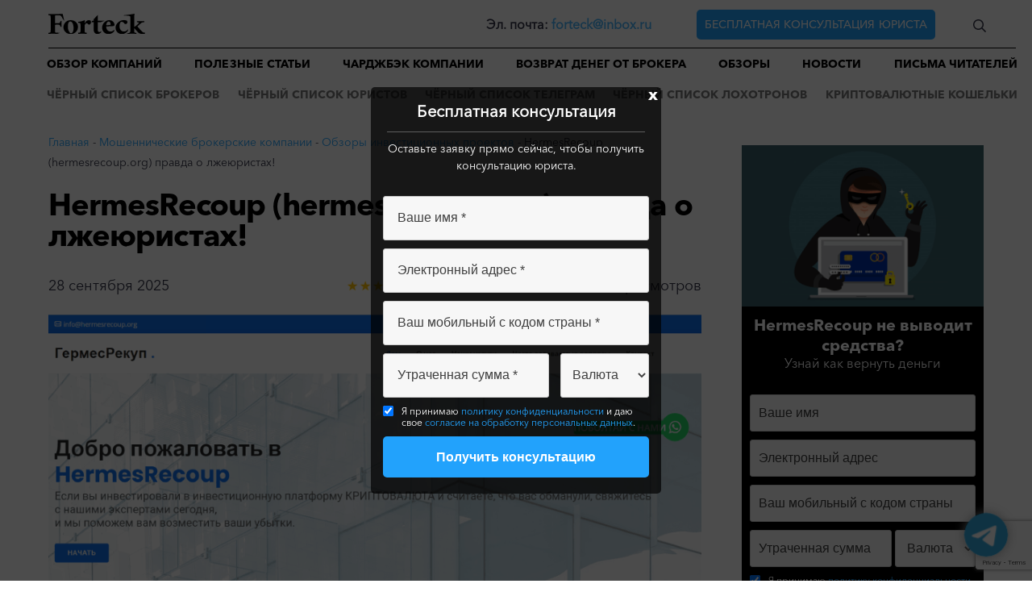

--- FILE ---
content_type: text/html; charset=UTF-8
request_url: https://forteck.net/brokers/reviews/hermesrecoup/
body_size: 170901
content:
<!doctype html>
<html lang="ru-RU" prefix="og: https://ogp.me/ns#">
<head>
    <meta charset="UTF-8">
    <meta name="viewport" content="width=device-width, initial-scale=1">
    <link rel="profile" href="https://gmpg.org/xfn/11">
    <link rel="icon" href="/wp-content/themes/forteck/favicon.ico">
    
<!-- SEO от Rank Math - https://rankmath.com/ -->
<title>HermesRecoup (hermesrecoup.org) правда о лжеюристах! ✔️ обзор и отзывы от Forteck</title>
<meta name="description" content="Отличить настоящих юристов от мошенников, пытающихся под предлогом возврата финансов нагло грабить юзеров, с каждым днем становится все сложнее. Примером очередной мошеннической фирмы, воспринятой многими за реальную, глобальную американскую компанию, является лохотрон HermesRecoup."/>
<meta name="robots" content="follow, index, max-snippet:-1, max-video-preview:-1, max-image-preview:large"/>
<link rel="canonical" href="https://forteck.net/brokers/reviews/hermesrecoup/" />
<meta property="og:locale" content="ru_RU" />
<meta property="og:type" content="article" />
<meta property="og:title" content="HermesRecoup (hermesrecoup.org) правда о лжеюристах! ✔️ обзор и отзывы от Forteck" />
<meta property="og:description" content="Отличить настоящих юристов от мошенников, пытающихся под предлогом возврата финансов нагло грабить юзеров, с каждым днем становится все сложнее. Примером очередной мошеннической фирмы, воспринятой многими за реальную, глобальную американскую компанию, является лохотрон HermesRecoup." />
<meta property="og:url" content="https://forteck.net/brokers/reviews/hermesrecoup/" />
<meta property="og:site_name" content="Forteck" />
<meta property="article:author" content="twitch.tv" />
<meta property="article:section" content="Обзоры инвестиционных проектов" />
<meta property="og:updated_time" content="2025-10-24T01:27:09+03:00" />
<meta property="og:image" content="https://forteck.net/wp-content/uploads/2023/04/Skrinshot-04-04-2023-081557-1.png" />
<meta property="og:image:secure_url" content="https://forteck.net/wp-content/uploads/2023/04/Skrinshot-04-04-2023-081557-1.png" />
<meta property="og:image:width" content="900" />
<meta property="og:image:height" content="450" />
<meta property="og:image:alt" content="HermesRecoup" />
<meta property="og:image:type" content="image/png" />
<meta property="article:published_time" content="2025-09-28T22:27:09+03:00" />
<meta property="article:modified_time" content="2025-10-24T01:27:09+03:00" />
<meta name="twitter:card" content="summary_large_image" />
<meta name="twitter:title" content="HermesRecoup (hermesrecoup.org) правда о лжеюристах! ✔️ обзор и отзывы от Forteck" />
<meta name="twitter:description" content="Отличить настоящих юристов от мошенников, пытающихся под предлогом возврата финансов нагло грабить юзеров, с каждым днем становится все сложнее. Примером очередной мошеннической фирмы, воспринятой многими за реальную, глобальную американскую компанию, является лохотрон HermesRecoup." />
<meta name="twitter:creator" content="@krop" />
<meta name="twitter:image" content="https://forteck.net/wp-content/uploads/2023/04/Skrinshot-04-04-2023-081557-1.png" />
<meta name="twitter:label1" content="Автор" />
<meta name="twitter:data1" content="Леонид Малкин" />
<meta name="twitter:label2" content="Время чтения" />
<meta name="twitter:data2" content="Меньше минуты" />
<script type="application/ld+json" class="rank-math-schema">{"@context":"https://schema.org","@graph":[{"@type":["Person","Organization"],"@id":"https://forteck.net/#person","name":"Forteck"},{"@type":"WebSite","@id":"https://forteck.net/#website","url":"https://forteck.net","name":"Forteck","publisher":{"@id":"https://forteck.net/#person"},"inLanguage":"ru-RU"},{"@type":"ImageObject","@id":"https://forteck.net/wp-content/uploads/2023/04/Skrinshot-04-04-2023-081557-1.png","url":"https://forteck.net/wp-content/uploads/2023/04/Skrinshot-04-04-2023-081557-1.png","width":"900","height":"450","caption":"HermesRecoup","inLanguage":"ru-RU"},{"@type":"BreadcrumbList","@id":"https://forteck.net/brokers/reviews/hermesrecoup/#breadcrumb","itemListElement":[{"@type":"ListItem","position":"1","item":{"@id":"https://forteck.net","name":"\u0413\u043b\u0430\u0432\u043d\u0430\u044f"}},{"@type":"ListItem","position":"2","item":{"@id":"https://forteck.net/brokers/","name":"\u041c\u043e\u0448\u0435\u043d\u043d\u0438\u0447\u0435\u0441\u043a\u0438\u0435 \u0431\u0440\u043e\u043a\u0435\u0440\u0441\u043a\u0438\u0435 \u043a\u043e\u043c\u043f\u0430\u043d\u0438\u0438"}},{"@type":"ListItem","position":"3","item":{"@id":"https://forteck.net/brokers/reviews/","name":"\u041e\u0431\u0437\u043e\u0440\u044b \u0438\u043d\u0432\u0435\u0441\u0442\u0438\u0446\u0438\u043e\u043d\u043d\u044b\u0445 \u043f\u0440\u043e\u0435\u043a\u0442\u043e\u0432"}},{"@type":"ListItem","position":"4","item":{"@id":"https://forteck.net/brokers/reviews/hermesrecoup/","name":"HermesRecoup (hermesrecoup.org) \u043f\u0440\u0430\u0432\u0434\u0430 \u043e \u043b\u0436\u0435\u044e\u0440\u0438\u0441\u0442\u0430\u0445!"}}]},{"@type":"WebPage","@id":"https://forteck.net/brokers/reviews/hermesrecoup/#webpage","url":"https://forteck.net/brokers/reviews/hermesrecoup/","name":"HermesRecoup (hermesrecoup.org) \u043f\u0440\u0430\u0432\u0434\u0430 \u043e \u043b\u0436\u0435\u044e\u0440\u0438\u0441\u0442\u0430\u0445! \u2714\ufe0f \u043e\u0431\u0437\u043e\u0440 \u0438 \u043e\u0442\u0437\u044b\u0432\u044b \u043e\u0442 Forteck","datePublished":"2025-09-28T22:27:09+03:00","dateModified":"2025-10-24T01:27:09+03:00","isPartOf":{"@id":"https://forteck.net/#website"},"primaryImageOfPage":{"@id":"https://forteck.net/wp-content/uploads/2023/04/Skrinshot-04-04-2023-081557-1.png"},"inLanguage":"ru-RU","breadcrumb":{"@id":"https://forteck.net/brokers/reviews/hermesrecoup/#breadcrumb"}},{"@type":"Person","@id":"https://forteck.net/author/author2/","name":"\u041b\u0435\u043e\u043d\u0438\u0434 \u041c\u0430\u043b\u043a\u0438\u043d","description":"\u0410\u0432\u0442\u043e\u0440 \u0431\u043b\u043e\u0433\u0430 Forteck, \u043f\u0438\u0448\u0435\u0442 \u043d\u043e\u0432\u043e\u0441\u0442\u0438 \u0438 \u043e\u0431\u0437\u043e\u0440\u044b.","url":"https://forteck.net/author/author2/","image":{"@type":"ImageObject","@id":"https://secure.gravatar.com/avatar/39a7c4262c888dfe578fcaa016a0934b?s=96&amp;d=mm&amp;r=g","url":"https://secure.gravatar.com/avatar/39a7c4262c888dfe578fcaa016a0934b?s=96&amp;d=mm&amp;r=g","caption":"\u041b\u0435\u043e\u043d\u0438\u0434 \u041c\u0430\u043b\u043a\u0438\u043d","inLanguage":"ru-RU"},"sameAs":["twitch.tv","https://twitter.com/krop"]},{"@type":"BlogPosting","headline":"HermesRecoup (hermesrecoup.org) \u043f\u0440\u0430\u0432\u0434\u0430 \u043e \u043b\u0436\u0435\u044e\u0440\u0438\u0441\u0442\u0430\u0445! \u2714\ufe0f \u043e\u0431\u0437\u043e\u0440 \u0438 \u043e\u0442\u0437\u044b\u0432\u044b \u043e\u0442 Forteck \u2714\ufe0f \u043e\u0431\u0437\u043e\u0440 \u0438 \u043e\u0442\u0437\u044b\u0432\u044b \u043e\u0442 Forteck","datePublished":"2025-09-28T22:27:09+03:00","dateModified":"2025-10-24T01:27:09+03:00","articleSection":"\u041e\u0431\u0437\u043e\u0440\u044b \u0438\u043d\u0432\u0435\u0441\u0442\u0438\u0446\u0438\u043e\u043d\u043d\u044b\u0445 \u043f\u0440\u043e\u0435\u043a\u0442\u043e\u0432","author":{"@id":"https://forteck.net/author/author2/","name":"\u041b\u0435\u043e\u043d\u0438\u0434 \u041c\u0430\u043b\u043a\u0438\u043d"},"publisher":{"@id":"https://forteck.net/#person"},"description":"\u041e\u0442\u043b\u0438\u0447\u0438\u0442\u044c \u043d\u0430\u0441\u0442\u043e\u044f\u0449\u0438\u0445 \u044e\u0440\u0438\u0441\u0442\u043e\u0432 \u043e\u0442 \u043c\u043e\u0448\u0435\u043d\u043d\u0438\u043a\u043e\u0432, \u043f\u044b\u0442\u0430\u044e\u0449\u0438\u0445\u0441\u044f \u043f\u043e\u0434 \u043f\u0440\u0435\u0434\u043b\u043e\u0433\u043e\u043c \u0432\u043e\u0437\u0432\u0440\u0430\u0442\u0430 \u0444\u0438\u043d\u0430\u043d\u0441\u043e\u0432 \u043d\u0430\u0433\u043b\u043e \u0433\u0440\u0430\u0431\u0438\u0442\u044c \u044e\u0437\u0435\u0440\u043e\u0432, \u0441 \u043a\u0430\u0436\u0434\u044b\u043c \u0434\u043d\u0435\u043c \u0441\u0442\u0430\u043d\u043e\u0432\u0438\u0442\u0441\u044f \u0432\u0441\u0435 \u0441\u043b\u043e\u0436\u043d\u0435\u0435. \u041f\u0440\u0438\u043c\u0435\u0440\u043e\u043c \u043e\u0447\u0435\u0440\u0435\u0434\u043d\u043e\u0439 \u043c\u043e\u0448\u0435\u043d\u043d\u0438\u0447\u0435\u0441\u043a\u043e\u0439 \u0444\u0438\u0440\u043c\u044b, \u0432\u043e\u0441\u043f\u0440\u0438\u043d\u044f\u0442\u043e\u0439 \u043c\u043d\u043e\u0433\u0438\u043c\u0438 \u0437\u0430 \u0440\u0435\u0430\u043b\u044c\u043d\u0443\u044e, \u0433\u043b\u043e\u0431\u0430\u043b\u044c\u043d\u0443\u044e \u0430\u043c\u0435\u0440\u0438\u043a\u0430\u043d\u0441\u043a\u0443\u044e \u043a\u043e\u043c\u043f\u0430\u043d\u0438\u044e, \u044f\u0432\u043b\u044f\u0435\u0442\u0441\u044f \u043b\u043e\u0445\u043e\u0442\u0440\u043e\u043d HermesRecoup.","name":"HermesRecoup (hermesrecoup.org) \u043f\u0440\u0430\u0432\u0434\u0430 \u043e \u043b\u0436\u0435\u044e\u0440\u0438\u0441\u0442\u0430\u0445! \u2714\ufe0f \u043e\u0431\u0437\u043e\u0440 \u0438 \u043e\u0442\u0437\u044b\u0432\u044b \u043e\u0442 Forteck \u2714\ufe0f \u043e\u0431\u0437\u043e\u0440 \u0438 \u043e\u0442\u0437\u044b\u0432\u044b \u043e\u0442 Forteck","@id":"https://forteck.net/brokers/reviews/hermesrecoup/#richSnippet","isPartOf":{"@id":"https://forteck.net/brokers/reviews/hermesrecoup/#webpage"},"image":{"@id":"https://forteck.net/wp-content/uploads/2023/04/Skrinshot-04-04-2023-081557-1.png"},"inLanguage":"ru-RU","mainEntityOfPage":{"@id":"https://forteck.net/brokers/reviews/hermesrecoup/#webpage"}}]}</script>
<!-- /Rank Math WordPress SEO плагин -->

<link rel="alternate" type="application/rss+xml" title="Forteck &raquo; Лента" href="https://forteck.net/feed/" />
<link rel="alternate" type="application/rss+xml" title="Forteck &raquo; Лента комментариев" href="https://forteck.net/comments/feed/" />
<link rel="alternate" type="application/rss+xml" title="Forteck &raquo; Лента комментариев к &laquo;HermesRecoup (hermesrecoup.org) правда о лжеюристах!&raquo;" href="https://forteck.net/brokers/reviews/hermesrecoup/feed/" />
<script>
window._wpemojiSettings = {"baseUrl":"https:\/\/s.w.org\/images\/core\/emoji\/15.0.3\/72x72\/","ext":".png","svgUrl":"https:\/\/s.w.org\/images\/core\/emoji\/15.0.3\/svg\/","svgExt":".svg","source":{"concatemoji":"https:\/\/forteck.net\/wp-includes\/js\/wp-emoji-release.min.js?ver=6.6.2"}};
/*! This file is auto-generated */
!function(i,n){var o,s,e;function c(e){try{var t={supportTests:e,timestamp:(new Date).valueOf()};sessionStorage.setItem(o,JSON.stringify(t))}catch(e){}}function p(e,t,n){e.clearRect(0,0,e.canvas.width,e.canvas.height),e.fillText(t,0,0);var t=new Uint32Array(e.getImageData(0,0,e.canvas.width,e.canvas.height).data),r=(e.clearRect(0,0,e.canvas.width,e.canvas.height),e.fillText(n,0,0),new Uint32Array(e.getImageData(0,0,e.canvas.width,e.canvas.height).data));return t.every(function(e,t){return e===r[t]})}function u(e,t,n){switch(t){case"flag":return n(e,"\ud83c\udff3\ufe0f\u200d\u26a7\ufe0f","\ud83c\udff3\ufe0f\u200b\u26a7\ufe0f")?!1:!n(e,"\ud83c\uddfa\ud83c\uddf3","\ud83c\uddfa\u200b\ud83c\uddf3")&&!n(e,"\ud83c\udff4\udb40\udc67\udb40\udc62\udb40\udc65\udb40\udc6e\udb40\udc67\udb40\udc7f","\ud83c\udff4\u200b\udb40\udc67\u200b\udb40\udc62\u200b\udb40\udc65\u200b\udb40\udc6e\u200b\udb40\udc67\u200b\udb40\udc7f");case"emoji":return!n(e,"\ud83d\udc26\u200d\u2b1b","\ud83d\udc26\u200b\u2b1b")}return!1}function f(e,t,n){var r="undefined"!=typeof WorkerGlobalScope&&self instanceof WorkerGlobalScope?new OffscreenCanvas(300,150):i.createElement("canvas"),a=r.getContext("2d",{willReadFrequently:!0}),o=(a.textBaseline="top",a.font="600 32px Arial",{});return e.forEach(function(e){o[e]=t(a,e,n)}),o}function t(e){var t=i.createElement("script");t.src=e,t.defer=!0,i.head.appendChild(t)}"undefined"!=typeof Promise&&(o="wpEmojiSettingsSupports",s=["flag","emoji"],n.supports={everything:!0,everythingExceptFlag:!0},e=new Promise(function(e){i.addEventListener("DOMContentLoaded",e,{once:!0})}),new Promise(function(t){var n=function(){try{var e=JSON.parse(sessionStorage.getItem(o));if("object"==typeof e&&"number"==typeof e.timestamp&&(new Date).valueOf()<e.timestamp+604800&&"object"==typeof e.supportTests)return e.supportTests}catch(e){}return null}();if(!n){if("undefined"!=typeof Worker&&"undefined"!=typeof OffscreenCanvas&&"undefined"!=typeof URL&&URL.createObjectURL&&"undefined"!=typeof Blob)try{var e="postMessage("+f.toString()+"("+[JSON.stringify(s),u.toString(),p.toString()].join(",")+"));",r=new Blob([e],{type:"text/javascript"}),a=new Worker(URL.createObjectURL(r),{name:"wpTestEmojiSupports"});return void(a.onmessage=function(e){c(n=e.data),a.terminate(),t(n)})}catch(e){}c(n=f(s,u,p))}t(n)}).then(function(e){for(var t in e)n.supports[t]=e[t],n.supports.everything=n.supports.everything&&n.supports[t],"flag"!==t&&(n.supports.everythingExceptFlag=n.supports.everythingExceptFlag&&n.supports[t]);n.supports.everythingExceptFlag=n.supports.everythingExceptFlag&&!n.supports.flag,n.DOMReady=!1,n.readyCallback=function(){n.DOMReady=!0}}).then(function(){return e}).then(function(){var e;n.supports.everything||(n.readyCallback(),(e=n.source||{}).concatemoji?t(e.concatemoji):e.wpemoji&&e.twemoji&&(t(e.twemoji),t(e.wpemoji)))}))}((window,document),window._wpemojiSettings);
</script>
<style id='wp-emoji-styles-inline-css'>

	img.wp-smiley, img.emoji {
		display: inline !important;
		border: none !important;
		box-shadow: none !important;
		height: 1em !important;
		width: 1em !important;
		margin: 0 0.07em !important;
		vertical-align: -0.1em !important;
		background: none !important;
		padding: 0 !important;
	}
</style>
<style id='rank-math-toc-block-style-inline-css'>
.wp-block-rank-math-toc-block nav ol{counter-reset:item}.wp-block-rank-math-toc-block nav ol li{display:block}.wp-block-rank-math-toc-block nav ol li:before{content:counters(item, ".") ". ";counter-increment:item}

</style>
<style id='classic-theme-styles-inline-css'>
/*! This file is auto-generated */
.wp-block-button__link{color:#fff;background-color:#32373c;border-radius:9999px;box-shadow:none;text-decoration:none;padding:calc(.667em + 2px) calc(1.333em + 2px);font-size:1.125em}.wp-block-file__button{background:#32373c;color:#fff;text-decoration:none}
</style>
<style id='global-styles-inline-css'>
:root{--wp--preset--aspect-ratio--square: 1;--wp--preset--aspect-ratio--4-3: 4/3;--wp--preset--aspect-ratio--3-4: 3/4;--wp--preset--aspect-ratio--3-2: 3/2;--wp--preset--aspect-ratio--2-3: 2/3;--wp--preset--aspect-ratio--16-9: 16/9;--wp--preset--aspect-ratio--9-16: 9/16;--wp--preset--color--black: #000000;--wp--preset--color--cyan-bluish-gray: #abb8c3;--wp--preset--color--white: #ffffff;--wp--preset--color--pale-pink: #f78da7;--wp--preset--color--vivid-red: #cf2e2e;--wp--preset--color--luminous-vivid-orange: #ff6900;--wp--preset--color--luminous-vivid-amber: #fcb900;--wp--preset--color--light-green-cyan: #7bdcb5;--wp--preset--color--vivid-green-cyan: #00d084;--wp--preset--color--pale-cyan-blue: #8ed1fc;--wp--preset--color--vivid-cyan-blue: #0693e3;--wp--preset--color--vivid-purple: #9b51e0;--wp--preset--gradient--vivid-cyan-blue-to-vivid-purple: linear-gradient(135deg,rgba(6,147,227,1) 0%,rgb(155,81,224) 100%);--wp--preset--gradient--light-green-cyan-to-vivid-green-cyan: linear-gradient(135deg,rgb(122,220,180) 0%,rgb(0,208,130) 100%);--wp--preset--gradient--luminous-vivid-amber-to-luminous-vivid-orange: linear-gradient(135deg,rgba(252,185,0,1) 0%,rgba(255,105,0,1) 100%);--wp--preset--gradient--luminous-vivid-orange-to-vivid-red: linear-gradient(135deg,rgba(255,105,0,1) 0%,rgb(207,46,46) 100%);--wp--preset--gradient--very-light-gray-to-cyan-bluish-gray: linear-gradient(135deg,rgb(238,238,238) 0%,rgb(169,184,195) 100%);--wp--preset--gradient--cool-to-warm-spectrum: linear-gradient(135deg,rgb(74,234,220) 0%,rgb(151,120,209) 20%,rgb(207,42,186) 40%,rgb(238,44,130) 60%,rgb(251,105,98) 80%,rgb(254,248,76) 100%);--wp--preset--gradient--blush-light-purple: linear-gradient(135deg,rgb(255,206,236) 0%,rgb(152,150,240) 100%);--wp--preset--gradient--blush-bordeaux: linear-gradient(135deg,rgb(254,205,165) 0%,rgb(254,45,45) 50%,rgb(107,0,62) 100%);--wp--preset--gradient--luminous-dusk: linear-gradient(135deg,rgb(255,203,112) 0%,rgb(199,81,192) 50%,rgb(65,88,208) 100%);--wp--preset--gradient--pale-ocean: linear-gradient(135deg,rgb(255,245,203) 0%,rgb(182,227,212) 50%,rgb(51,167,181) 100%);--wp--preset--gradient--electric-grass: linear-gradient(135deg,rgb(202,248,128) 0%,rgb(113,206,126) 100%);--wp--preset--gradient--midnight: linear-gradient(135deg,rgb(2,3,129) 0%,rgb(40,116,252) 100%);--wp--preset--font-size--small: 13px;--wp--preset--font-size--medium: 20px;--wp--preset--font-size--large: 36px;--wp--preset--font-size--x-large: 42px;--wp--preset--spacing--20: 0.44rem;--wp--preset--spacing--30: 0.67rem;--wp--preset--spacing--40: 1rem;--wp--preset--spacing--50: 1.5rem;--wp--preset--spacing--60: 2.25rem;--wp--preset--spacing--70: 3.38rem;--wp--preset--spacing--80: 5.06rem;--wp--preset--shadow--natural: 6px 6px 9px rgba(0, 0, 0, 0.2);--wp--preset--shadow--deep: 12px 12px 50px rgba(0, 0, 0, 0.4);--wp--preset--shadow--sharp: 6px 6px 0px rgba(0, 0, 0, 0.2);--wp--preset--shadow--outlined: 6px 6px 0px -3px rgba(255, 255, 255, 1), 6px 6px rgba(0, 0, 0, 1);--wp--preset--shadow--crisp: 6px 6px 0px rgba(0, 0, 0, 1);}:where(.is-layout-flex){gap: 0.5em;}:where(.is-layout-grid){gap: 0.5em;}body .is-layout-flex{display: flex;}.is-layout-flex{flex-wrap: wrap;align-items: center;}.is-layout-flex > :is(*, div){margin: 0;}body .is-layout-grid{display: grid;}.is-layout-grid > :is(*, div){margin: 0;}:where(.wp-block-columns.is-layout-flex){gap: 2em;}:where(.wp-block-columns.is-layout-grid){gap: 2em;}:where(.wp-block-post-template.is-layout-flex){gap: 1.25em;}:where(.wp-block-post-template.is-layout-grid){gap: 1.25em;}.has-black-color{color: var(--wp--preset--color--black) !important;}.has-cyan-bluish-gray-color{color: var(--wp--preset--color--cyan-bluish-gray) !important;}.has-white-color{color: var(--wp--preset--color--white) !important;}.has-pale-pink-color{color: var(--wp--preset--color--pale-pink) !important;}.has-vivid-red-color{color: var(--wp--preset--color--vivid-red) !important;}.has-luminous-vivid-orange-color{color: var(--wp--preset--color--luminous-vivid-orange) !important;}.has-luminous-vivid-amber-color{color: var(--wp--preset--color--luminous-vivid-amber) !important;}.has-light-green-cyan-color{color: var(--wp--preset--color--light-green-cyan) !important;}.has-vivid-green-cyan-color{color: var(--wp--preset--color--vivid-green-cyan) !important;}.has-pale-cyan-blue-color{color: var(--wp--preset--color--pale-cyan-blue) !important;}.has-vivid-cyan-blue-color{color: var(--wp--preset--color--vivid-cyan-blue) !important;}.has-vivid-purple-color{color: var(--wp--preset--color--vivid-purple) !important;}.has-black-background-color{background-color: var(--wp--preset--color--black) !important;}.has-cyan-bluish-gray-background-color{background-color: var(--wp--preset--color--cyan-bluish-gray) !important;}.has-white-background-color{background-color: var(--wp--preset--color--white) !important;}.has-pale-pink-background-color{background-color: var(--wp--preset--color--pale-pink) !important;}.has-vivid-red-background-color{background-color: var(--wp--preset--color--vivid-red) !important;}.has-luminous-vivid-orange-background-color{background-color: var(--wp--preset--color--luminous-vivid-orange) !important;}.has-luminous-vivid-amber-background-color{background-color: var(--wp--preset--color--luminous-vivid-amber) !important;}.has-light-green-cyan-background-color{background-color: var(--wp--preset--color--light-green-cyan) !important;}.has-vivid-green-cyan-background-color{background-color: var(--wp--preset--color--vivid-green-cyan) !important;}.has-pale-cyan-blue-background-color{background-color: var(--wp--preset--color--pale-cyan-blue) !important;}.has-vivid-cyan-blue-background-color{background-color: var(--wp--preset--color--vivid-cyan-blue) !important;}.has-vivid-purple-background-color{background-color: var(--wp--preset--color--vivid-purple) !important;}.has-black-border-color{border-color: var(--wp--preset--color--black) !important;}.has-cyan-bluish-gray-border-color{border-color: var(--wp--preset--color--cyan-bluish-gray) !important;}.has-white-border-color{border-color: var(--wp--preset--color--white) !important;}.has-pale-pink-border-color{border-color: var(--wp--preset--color--pale-pink) !important;}.has-vivid-red-border-color{border-color: var(--wp--preset--color--vivid-red) !important;}.has-luminous-vivid-orange-border-color{border-color: var(--wp--preset--color--luminous-vivid-orange) !important;}.has-luminous-vivid-amber-border-color{border-color: var(--wp--preset--color--luminous-vivid-amber) !important;}.has-light-green-cyan-border-color{border-color: var(--wp--preset--color--light-green-cyan) !important;}.has-vivid-green-cyan-border-color{border-color: var(--wp--preset--color--vivid-green-cyan) !important;}.has-pale-cyan-blue-border-color{border-color: var(--wp--preset--color--pale-cyan-blue) !important;}.has-vivid-cyan-blue-border-color{border-color: var(--wp--preset--color--vivid-cyan-blue) !important;}.has-vivid-purple-border-color{border-color: var(--wp--preset--color--vivid-purple) !important;}.has-vivid-cyan-blue-to-vivid-purple-gradient-background{background: var(--wp--preset--gradient--vivid-cyan-blue-to-vivid-purple) !important;}.has-light-green-cyan-to-vivid-green-cyan-gradient-background{background: var(--wp--preset--gradient--light-green-cyan-to-vivid-green-cyan) !important;}.has-luminous-vivid-amber-to-luminous-vivid-orange-gradient-background{background: var(--wp--preset--gradient--luminous-vivid-amber-to-luminous-vivid-orange) !important;}.has-luminous-vivid-orange-to-vivid-red-gradient-background{background: var(--wp--preset--gradient--luminous-vivid-orange-to-vivid-red) !important;}.has-very-light-gray-to-cyan-bluish-gray-gradient-background{background: var(--wp--preset--gradient--very-light-gray-to-cyan-bluish-gray) !important;}.has-cool-to-warm-spectrum-gradient-background{background: var(--wp--preset--gradient--cool-to-warm-spectrum) !important;}.has-blush-light-purple-gradient-background{background: var(--wp--preset--gradient--blush-light-purple) !important;}.has-blush-bordeaux-gradient-background{background: var(--wp--preset--gradient--blush-bordeaux) !important;}.has-luminous-dusk-gradient-background{background: var(--wp--preset--gradient--luminous-dusk) !important;}.has-pale-ocean-gradient-background{background: var(--wp--preset--gradient--pale-ocean) !important;}.has-electric-grass-gradient-background{background: var(--wp--preset--gradient--electric-grass) !important;}.has-midnight-gradient-background{background: var(--wp--preset--gradient--midnight) !important;}.has-small-font-size{font-size: var(--wp--preset--font-size--small) !important;}.has-medium-font-size{font-size: var(--wp--preset--font-size--medium) !important;}.has-large-font-size{font-size: var(--wp--preset--font-size--large) !important;}.has-x-large-font-size{font-size: var(--wp--preset--font-size--x-large) !important;}
:where(.wp-block-post-template.is-layout-flex){gap: 1.25em;}:where(.wp-block-post-template.is-layout-grid){gap: 1.25em;}
:where(.wp-block-columns.is-layout-flex){gap: 2em;}:where(.wp-block-columns.is-layout-grid){gap: 2em;}
:root :where(.wp-block-pullquote){font-size: 1.5em;line-height: 1.6;}
</style>
<link rel='stylesheet' id='dnd-upload-cf7-css' href='https://forteck.net/wp-content/plugins/drag-and-drop-multiple-file-upload-contact-form-7/assets/css/dnd-upload-cf7.css?ver=1.3.8.3' media='all' />
<link rel='stylesheet' id='contact-form-7-css' href='https://forteck.net/wp-content/plugins/contact-form-7/includes/css/styles.css?ver=5.9.8' media='all' />
<link rel='stylesheet' id='sbttb-fonts-css' href='https://forteck.net/wp-content/plugins/smooth-back-to-top-button/assets/css/sbttb-fonts.css?ver=1.1.14' media='all' />
<link rel='stylesheet' id='sbttb-style-css' href='https://forteck.net/wp-content/plugins/smooth-back-to-top-button/assets/css/smooth-back-to-top-button.css?ver=1.1.14' media='all' />
<link rel='stylesheet' id='spam-protect-for-contact-form7-css' href='https://forteck.net/wp-content/plugins/wp-contact-form-7-spam-blocker/frontend/css/spam-protect-for-contact-form7.css?ver=1.0.0' media='all' />
<link rel='stylesheet' id='wpdiscuz-frontend-css-css' href='https://forteck.net/wp-content/plugins/wpdiscuz/themes/default/style.css?ver=7.6.24' media='all' />
<style id='wpdiscuz-frontend-css-inline-css'>
 #wpdcom .wpd-blog-administrator .wpd-comment-label{color:#ffffff;background-color:#f44336;border:none}#wpdcom .wpd-blog-administrator .wpd-comment-author, #wpdcom .wpd-blog-administrator .wpd-comment-author a{color:#f44336}#wpdcom.wpd-layout-1 .wpd-comment .wpd-blog-administrator .wpd-avatar img{border-color:#f44336}#wpdcom.wpd-layout-2 .wpd-comment.wpd-reply .wpd-comment-wrap.wpd-blog-administrator{border-left:3px solid #f44336}#wpdcom.wpd-layout-2 .wpd-comment .wpd-blog-administrator .wpd-avatar img{border-bottom-color:#f44336}#wpdcom.wpd-layout-3 .wpd-blog-administrator .wpd-comment-subheader{border-top:1px dashed #f44336}#wpdcom.wpd-layout-3 .wpd-reply .wpd-blog-administrator .wpd-comment-right{border-left:1px solid #f44336}#wpdcom .wpd-blog-editor .wpd-comment-label{color:#ffffff;background-color:#f44336;border:none}#wpdcom .wpd-blog-editor .wpd-comment-author, #wpdcom .wpd-blog-editor .wpd-comment-author a{color:#f44336}#wpdcom.wpd-layout-1 .wpd-comment .wpd-blog-editor .wpd-avatar img{border-color:#f44336}#wpdcom.wpd-layout-2 .wpd-comment.wpd-reply .wpd-comment-wrap.wpd-blog-editor{border-left:3px solid #f44336}#wpdcom.wpd-layout-2 .wpd-comment .wpd-blog-editor .wpd-avatar img{border-bottom-color:#f44336}#wpdcom.wpd-layout-3 .wpd-blog-editor .wpd-comment-subheader{border-top:1px dashed #f44336}#wpdcom.wpd-layout-3 .wpd-reply .wpd-blog-editor .wpd-comment-right{border-left:1px solid #f44336}#wpdcom .wpd-blog-author .wpd-comment-label{color:#ffffff;background-color:#f44336;border:none}#wpdcom .wpd-blog-author .wpd-comment-author, #wpdcom .wpd-blog-author .wpd-comment-author a{color:#f44336}#wpdcom.wpd-layout-1 .wpd-comment .wpd-blog-author .wpd-avatar img{border-color:#f44336}#wpdcom.wpd-layout-2 .wpd-comment .wpd-blog-author .wpd-avatar img{border-bottom-color:#f44336}#wpdcom.wpd-layout-3 .wpd-blog-author .wpd-comment-subheader{border-top:1px dashed #f44336}#wpdcom.wpd-layout-3 .wpd-reply .wpd-blog-author .wpd-comment-right{border-left:1px solid #f44336}#wpdcom .wpd-blog-contributor .wpd-comment-label{color:#ffffff;background-color:#f44336;border:none}#wpdcom .wpd-blog-contributor .wpd-comment-author, #wpdcom .wpd-blog-contributor .wpd-comment-author a{color:#f44336}#wpdcom.wpd-layout-1 .wpd-comment .wpd-blog-contributor .wpd-avatar img{border-color:#f44336}#wpdcom.wpd-layout-2 .wpd-comment .wpd-blog-contributor .wpd-avatar img{border-bottom-color:#f44336}#wpdcom.wpd-layout-3 .wpd-blog-contributor .wpd-comment-subheader{border-top:1px dashed #f44336}#wpdcom.wpd-layout-3 .wpd-reply .wpd-blog-contributor .wpd-comment-right{border-left:1px solid #f44336}#wpdcom .wpd-blog-subscriber .wpd-comment-label{color:#ffffff;background-color:#4ab5fc;border:none}#wpdcom .wpd-blog-subscriber .wpd-comment-author, #wpdcom .wpd-blog-subscriber .wpd-comment-author a{color:#4ab5fc}#wpdcom.wpd-layout-2 .wpd-comment .wpd-blog-subscriber .wpd-avatar img{border-bottom-color:#4ab5fc}#wpdcom.wpd-layout-3 .wpd-blog-subscriber .wpd-comment-subheader{border-top:1px dashed #4ab5fc}#wpdcom .wpd-blog-seo .wpd-comment-label{color:#ffffff;background-color:#00B38F;border:none}#wpdcom .wpd-blog-seo .wpd-comment-author, #wpdcom .wpd-blog-seo .wpd-comment-author a{color:#00B38F}#wpdcom.wpd-layout-1 .wpd-comment .wpd-blog-seo .wpd-avatar img{border-color:#00B38F}#wpdcom.wpd-layout-2 .wpd-comment .wpd-blog-seo .wpd-avatar img{border-bottom-color:#00B38F}#wpdcom.wpd-layout-3 .wpd-blog-seo .wpd-comment-subheader{border-top:1px dashed #00B38F}#wpdcom.wpd-layout-3 .wpd-reply .wpd-blog-seo .wpd-comment-right{border-left:1px solid #00B38F}#wpdcom .wpd-blog-post_author .wpd-comment-label{color:#ffffff;background-color:#4ab5fc;border:none}#wpdcom .wpd-blog-post_author .wpd-comment-author, #wpdcom .wpd-blog-post_author .wpd-comment-author a{color:#4ab5fc}#wpdcom .wpd-blog-post_author .wpd-avatar img{border-color:#4ab5fc}#wpdcom.wpd-layout-1 .wpd-comment .wpd-blog-post_author .wpd-avatar img{border-color:#4ab5fc}#wpdcom.wpd-layout-2 .wpd-comment.wpd-reply .wpd-comment-wrap.wpd-blog-post_author{border-left:3px solid #4ab5fc}#wpdcom.wpd-layout-2 .wpd-comment .wpd-blog-post_author .wpd-avatar img{border-bottom-color:#4ab5fc}#wpdcom.wpd-layout-3 .wpd-blog-post_author .wpd-comment-subheader{border-top:1px dashed #4ab5fc}#wpdcom.wpd-layout-3 .wpd-reply .wpd-blog-post_author .wpd-comment-right{border-left:1px solid #4ab5fc}#wpdcom .wpd-blog-guest .wpd-comment-label{color:#ffffff;background-color:#4ab5fc;border:none}#wpdcom .wpd-blog-guest .wpd-comment-author, #wpdcom .wpd-blog-guest .wpd-comment-author a{color:#4ab5fc}#wpdcom.wpd-layout-3 .wpd-blog-guest .wpd-comment-subheader{border-top:1px dashed #4ab5fc}#comments, #respond, .comments-area, #wpdcom{}#wpdcom .ql-editor > *{color:#777777}#wpdcom .ql-editor::before{}#wpdcom .ql-toolbar{border:1px solid #DDDDDD;border-top:none}#wpdcom .ql-container{border:1px solid #DDDDDD;border-bottom:none}#wpdcom .wpd-form-row .wpdiscuz-item input[type="text"], #wpdcom .wpd-form-row .wpdiscuz-item input[type="email"], #wpdcom .wpd-form-row .wpdiscuz-item input[type="url"], #wpdcom .wpd-form-row .wpdiscuz-item input[type="color"], #wpdcom .wpd-form-row .wpdiscuz-item input[type="date"], #wpdcom .wpd-form-row .wpdiscuz-item input[type="datetime"], #wpdcom .wpd-form-row .wpdiscuz-item input[type="datetime-local"], #wpdcom .wpd-form-row .wpdiscuz-item input[type="month"], #wpdcom .wpd-form-row .wpdiscuz-item input[type="number"], #wpdcom .wpd-form-row .wpdiscuz-item input[type="time"], #wpdcom textarea, #wpdcom select{border:1px solid #DDDDDD;color:#777777}#wpdcom .wpd-form-row .wpdiscuz-item textarea{border:1px solid #DDDDDD}#wpdcom input::placeholder, #wpdcom textarea::placeholder, #wpdcom input::-moz-placeholder, #wpdcom textarea::-webkit-input-placeholder{}#wpdcom .wpd-comment-text{color:#777777}#wpdcom .wpd-thread-head .wpd-thread-info{border-bottom:2px solid #4ab5fc}#wpdcom .wpd-thread-head .wpd-thread-info.wpd-reviews-tab svg{fill:#4ab5fc}#wpdcom .wpd-thread-head .wpdiscuz-user-settings{border-bottom:2px solid #4ab5fc}#wpdcom .wpd-thread-head .wpdiscuz-user-settings:hover{color:#4ab5fc}#wpdcom .wpd-comment .wpd-follow-link:hover{color:#4ab5fc}#wpdcom .wpd-comment-status .wpd-sticky{color:#4ab5fc}#wpdcom .wpd-thread-filter .wpdf-active{color:#4ab5fc;border-bottom-color:#4ab5fc}#wpdcom .wpd-comment-info-bar{border:1px dashed #6fc4fd;background:#edf8ff}#wpdcom .wpd-comment-info-bar .wpd-current-view i{color:#4ab5fc}#wpdcom .wpd-filter-view-all:hover{background:#4ab5fc}#wpdcom .wpdiscuz-item .wpdiscuz-rating > label{color:#DDDDDD}#wpdcom .wpdiscuz-item .wpdiscuz-rating:not(:checked) > label:hover, .wpdiscuz-rating:not(:checked) > label:hover ~ label{}#wpdcom .wpdiscuz-item .wpdiscuz-rating > input ~ label:hover, #wpdcom .wpdiscuz-item .wpdiscuz-rating > input:not(:checked) ~ label:hover ~ label, #wpdcom .wpdiscuz-item .wpdiscuz-rating > input:not(:checked) ~ label:hover ~ label{color:#FFED85}#wpdcom .wpdiscuz-item .wpdiscuz-rating > input:checked ~ label:hover, #wpdcom .wpdiscuz-item .wpdiscuz-rating > input:checked ~ label:hover, #wpdcom .wpdiscuz-item .wpdiscuz-rating > label:hover ~ input:checked ~ label, #wpdcom .wpdiscuz-item .wpdiscuz-rating > input:checked + label:hover ~ label, #wpdcom .wpdiscuz-item .wpdiscuz-rating > input:checked ~ label:hover ~ label, .wpd-custom-field .wcf-active-star, #wpdcom .wpdiscuz-item .wpdiscuz-rating > input:checked ~ label{color:#FFD700}#wpd-post-rating .wpd-rating-wrap .wpd-rating-stars svg .wpd-star{fill:#DDDDDD}#wpd-post-rating .wpd-rating-wrap .wpd-rating-stars svg .wpd-active{fill:#FFD700}#wpd-post-rating .wpd-rating-wrap .wpd-rate-starts svg .wpd-star{fill:#DDDDDD}#wpd-post-rating .wpd-rating-wrap .wpd-rate-starts:hover svg .wpd-star{fill:#FFED85}#wpd-post-rating.wpd-not-rated .wpd-rating-wrap .wpd-rate-starts svg:hover ~ svg .wpd-star{fill:#DDDDDD}.wpdiscuz-post-rating-wrap .wpd-rating .wpd-rating-wrap .wpd-rating-stars svg .wpd-star{fill:#DDDDDD}.wpdiscuz-post-rating-wrap .wpd-rating .wpd-rating-wrap .wpd-rating-stars svg .wpd-active{fill:#FFD700}#wpdcom .wpd-comment .wpd-follow-active{color:#ff7a00}#wpdcom .page-numbers{color:#555;border:#555 1px solid}#wpdcom span.current{background:#555}#wpdcom.wpd-layout-1 .wpd-new-loaded-comment > .wpd-comment-wrap > .wpd-comment-right{background:#FFFAD6}#wpdcom.wpd-layout-2 .wpd-new-loaded-comment.wpd-comment > .wpd-comment-wrap > .wpd-comment-right{background:#FFFAD6}#wpdcom.wpd-layout-2 .wpd-new-loaded-comment.wpd-comment.wpd-reply > .wpd-comment-wrap > .wpd-comment-right{background:transparent}#wpdcom.wpd-layout-2 .wpd-new-loaded-comment.wpd-comment.wpd-reply > .wpd-comment-wrap{background:#FFFAD6}#wpdcom.wpd-layout-3 .wpd-new-loaded-comment.wpd-comment > .wpd-comment-wrap > .wpd-comment-right{background:#FFFAD6}#wpdcom .wpd-follow:hover i, #wpdcom .wpd-unfollow:hover i, #wpdcom .wpd-comment .wpd-follow-active:hover i{color:#4ab5fc}#wpdcom .wpdiscuz-readmore{cursor:pointer;color:#4ab5fc}.wpd-custom-field .wcf-pasiv-star, #wpcomm .wpdiscuz-item .wpdiscuz-rating > label{color:#DDDDDD}.wpd-wrapper .wpd-list-item.wpd-active{border-top:3px solid #4ab5fc}#wpdcom.wpd-layout-2 .wpd-comment.wpd-reply.wpd-unapproved-comment .wpd-comment-wrap{border-left:3px solid #FFFAD6}#wpdcom.wpd-layout-3 .wpd-comment.wpd-reply.wpd-unapproved-comment .wpd-comment-right{border-left:1px solid #FFFAD6}#wpdcom .wpd-prim-button{background-color:#4ab5fc;color:#FFFFFF}#wpdcom .wpd_label__check i.wpdicon-on{color:#4ab5fc;border:1px solid #a5dafe}#wpd-bubble-wrapper #wpd-bubble-all-comments-count{color:#4ab5fc}#wpd-bubble-wrapper > div{background-color:#4ab5fc}#wpd-bubble-wrapper > #wpd-bubble #wpd-bubble-add-message{background-color:#4ab5fc}#wpd-bubble-wrapper > #wpd-bubble #wpd-bubble-add-message::before{border-left-color:#4ab5fc;border-right-color:#4ab5fc}#wpd-bubble-wrapper.wpd-right-corner > #wpd-bubble #wpd-bubble-add-message::before{border-left-color:#4ab5fc;border-right-color:#4ab5fc}.wpd-inline-icon-wrapper path.wpd-inline-icon-first{fill:#4ab5fc}.wpd-inline-icon-count{background-color:#4ab5fc}.wpd-inline-icon-count::before{border-right-color:#4ab5fc}.wpd-inline-form-wrapper::before{border-bottom-color:#4ab5fc}.wpd-inline-form-question{background-color:#4ab5fc}.wpd-inline-form{background-color:#4ab5fc}.wpd-last-inline-comments-wrapper{border-color:#4ab5fc}.wpd-last-inline-comments-wrapper::before{border-bottom-color:#4ab5fc}.wpd-last-inline-comments-wrapper .wpd-view-all-inline-comments{background:#4ab5fc}.wpd-last-inline-comments-wrapper .wpd-view-all-inline-comments:hover,.wpd-last-inline-comments-wrapper .wpd-view-all-inline-comments:active,.wpd-last-inline-comments-wrapper .wpd-view-all-inline-comments:focus{background-color:#4ab5fc}#wpdcom .ql-snow .ql-tooltip[data-mode="link"]::before{content:"Введите ссылку:"}#wpdcom .ql-snow .ql-tooltip.ql-editing a.ql-action::after{content:"Сохранить"}.comments-area{width:auto}#wpdcom{max-width:100% !important}#wpdcom .wpd-form-wrap .wpd-login-to-comment{padding:15px !important;background:#f44336 !important;color:white;border-radius:5px}#wpdcom .wpd-social-login i{font-size:22px;width:44px;height:44px;display:inline-flex;align-items:center;justify-content:center}
</style>
<link rel='stylesheet' id='wpdiscuz-font-awesome-css' href='https://forteck.net/wp-content/plugins/wpdiscuz/assets/third-party/font-awesome-5.13.0/css/fontawesome-all.min.css?ver=7.6.24' media='all' />
<link rel='stylesheet' id='wpdiscuz-combo-css-css' href='https://forteck.net/wp-content/plugins/wpdiscuz/assets/css/wpdiscuz-combo-no_quill.min.css?ver=6.6.2' media='all' />
<link rel='stylesheet' id='forteck-grid-css' href='https://forteck.net/wp-content/themes/forteck/css/simple-grid.min.css?ver=1769470499' media='all' />
<link rel='stylesheet' id='forteck-style-css' href='https://forteck.net/wp-content/themes/forteck/style.css?ver=1.2.5' media='all' />
<script src="https://forteck.net/wp-content/plugins/wp-contact-form-7-spam-blocker/frontend/js/spam-protect-for-contact-form7.js?ver=1.0.0" id="spam-protect-for-contact-form7-js"></script>
<link rel="https://api.w.org/" href="https://forteck.net/wp-json/" /><link rel="alternate" title="JSON" type="application/json" href="https://forteck.net/wp-json/wp/v2/posts/13421" /><link rel="EditURI" type="application/rsd+xml" title="RSD" href="https://forteck.net/xmlrpc.php?rsd" />
<meta name="generator" content="WordPress 6.6.2" />
<link rel='shortlink' href='https://forteck.net/?p=13421' />
<link rel="alternate" title="oEmbed (JSON)" type="application/json+oembed" href="https://forteck.net/wp-json/oembed/1.0/embed?url=https%3A%2F%2Fforteck.net%2Fbrokers%2Freviews%2Fhermesrecoup%2F" />
<link rel="alternate" title="oEmbed (XML)" type="text/xml+oembed" href="https://forteck.net/wp-json/oembed/1.0/embed?url=https%3A%2F%2Fforteck.net%2Fbrokers%2Freviews%2Fhermesrecoup%2F&#038;format=xml" />

            <style type="text/css">
                .progress-wrap {
                    bottom: 100px;
                    height: 54px;
                    width: 54px;
                    border-radius: 54px;
                    background-color: #ffffff;
                    box-shadow: inset 0 0 0 4px #f5f5f5;
                }

                .progress-wrap.btn-left-side {
                    left: 30px;
                }

                .progress-wrap.btn-right-side {
                    right: 30px;
                }

                .progress-wrap::after {
                    width: 54px;
                    height: 54px;
                    color: #1f2029;
                    font-size: 24px;
                    content: '\e90c';
                    line-height: 54px;
                }

                .progress-wrap:hover::after {
                    color: #1f2029;
                }

                .progress-wrap svg.progress-circle path {
                    stroke: #22a2fc;
                    stroke-width: 4px;
                }

                
                
                                @media only screen and (max-width: 767px) {
                    .progress-wrap {
                        display: none;
                    }
                }
                
            </style>

			<link rel="pingback" href="https://forteck.net/xmlrpc.php">        <style>
        .post-rating {
            margin: 0 10px;
            display: inline-block;
        }
        
        .post-rating .star {
            font-size: 16px;
            margin-right: 2px;
            display: inline-block;
        }
        
        .post-rating .star.filled {
            color: #ffc107;
            text-shadow: 0 0 2px rgba(255, 193, 7, 0.5);
        }
        
        .post-rating .star.empty {
            color: #ddd;
        }
        
        .post-rating:hover .star.filled {
            color: #ffb300;
            text-shadow: 0 0 3px rgba(255, 193, 7, 0.8);
        }
        
        /* Адаптивность для мобильных устройств */
        @media (max-width: 768px) {
            .post-rating .star {
                font-size: 14px;
                margin-right: 1px;
            }
        }
        </style>
        <meta name="generator" content="Elementor 3.21.8; features: e_optimized_assets_loading, e_optimized_css_loading, e_font_icon_svg, additional_custom_breakpoints, e_lazyload; settings: css_print_method-external, google_font-enabled, font_display-swap">
			<style>
				.e-con.e-parent:nth-of-type(n+4):not(.e-lazyloaded):not(.e-no-lazyload),
				.e-con.e-parent:nth-of-type(n+4):not(.e-lazyloaded):not(.e-no-lazyload) * {
					background-image: none !important;
				}
				@media screen and (max-height: 1024px) {
					.e-con.e-parent:nth-of-type(n+3):not(.e-lazyloaded):not(.e-no-lazyload),
					.e-con.e-parent:nth-of-type(n+3):not(.e-lazyloaded):not(.e-no-lazyload) * {
						background-image: none !important;
					}
				}
				@media screen and (max-height: 640px) {
					.e-con.e-parent:nth-of-type(n+2):not(.e-lazyloaded):not(.e-no-lazyload),
					.e-con.e-parent:nth-of-type(n+2):not(.e-lazyloaded):not(.e-no-lazyload) * {
						background-image: none !important;
					}
				}
			</style>
					<style id="wp-custom-css">
			/* fix 18 sep*/
.header-refund {
	top: 11.5px;
	font-size: 14px !important;
	border-radius: 5px;
}

@media (max-width: 768px) {
	.post-date {
		font-size: 15px!important;
	}
}

.sort-options {
	margin-bottom: 24px;
}

.post-meta {
	  display: flex;
    align-items: center;
    justify-content: space-between;
}

.whatsapp-link {
	z-index: 99;
	transform: scale(0.85);
}

.whatsapp-link2 {
	   background-size: contain !important;
    bottom: 40px!important;
    background-image: url(https://telltrue.net/wp-content/uploads/2025/02/free-icon-social-15707820.png) !important;
    background: transparent;
    padding: 0;
    width: 64px;
    right: 25px;
    height: 64px;
}

.footer-time p,
.footer-adress {
	margin: 0!important;
	font-size: 16px!important;
}

.footer-adress {
	margin-top: 15px;
}

a:visited {
	    color: #4ab5fc;
}

.rank-math-breadcrumb p {
	font-size: 16px!important;
}
.codedropz-upload-inner h3 {
	font-size: 18px!important;
	font-weight: 400;
}

.before-footer-form form.wpcf7-form {
	display: flex !important;
	flex-direction: row;
	flex-wrap: wrap;
	justify-content: center;
}

.before-footer-form .wpcf7-response-output {
	width: 100% !important;
}

.wpcf7-list-item {
	margin: 0
}

.wpcf7-list-item>label [type="checkbox"] {
	margin-right: 10px;
}

.company-faq {
	display: flex;
	flex-direction: column;
	gap: 4px;
	align-items: flex-start;
	width: 100%;
}

.your-money-back-form-price p {
    display: flex;
	width: 100%;
}

.modal .your-money-back-form-price p {
    display: block;
}

.company-faq .accordion {
	width: 100%;
	text-align: left;
}

#wpcf7-f26159-o2 .wpcf7-list-item>label [type="checkbox"],
#wpcf7-f26159-o1 .wpcf7-list-item>label [type="checkbox"] {
	margin-top: 4px;
}

#wpd-field-submit-0_0,
#wpdcom .wpd_label {
	margin: 0 !important;
}

#wpd-field-submit-0_0 {
	height: 30px;
}

#wpdcom .wc-field-submit {
	margin-top: 10px;
}

.wpcf7-list-item>label {
	display: flex;
	align-items: flex-start;
}

.wpcf7-acceptance .wpcf7-list-item-label {
	line-height: 14px;
}

.before-footer-form {
	margin-top: 24px;
}

#wpcf7-f26159-o2 .wpcf7 .wpcf7-form-control {
	background-color: #f7f7f7 !important;
	display: block;
	padding: .92857rem 1.07143rem !important;
	width: 100%;
	min-height: 56px;
	border: 1px solid #ccc;
	border-radius: 3px;
}

#primary .container {
	max-width: 100%;
	width: 100%;
}


#verified_earnings .modal-close {
	color: #fff !important;
}

.header-search .search-form .search-field {
	height: 40px;
	border-radius: 5px;
}

.header-search .search-form {
	padding: 0 8px 0 0;
	gap: 24px;
	width: calc(100% - 48px);
}

.header-search .search-form .search-submit {
	border-radius: 5px;
}

@media (min-width: 720px) {

	#footer ul li a:hover,
	#footer ul li a:visited,
	#footer ul li a {
		padding: 5px 0;
	}

	#footer .mb-2 {
		display: flex;
		justify-content: space-between;
		flex-wrap: wrap;
	}

	.footer-container {
		padding: 0;
	}
}

.last-sites-list {
	display: flex;
	flex-wrap: wrap;
	gap: 12px;
}

.last-sites-list .col-3 {
	width: 24%;
	margin: 0;
}

@media only screen and (min-width: 45em) {
	#footer .col-3 {
		width: 20%;
		margin: .5rem 0;
	}
}

@media (max-width: 1175px) {
	#header.hide-bottom-menu .header-refund {
		right: inherit!important;
	}

	.header-refund {
		position: relative;
		right: 20px;
		top: 0;
	}

	.header-bottom .menu {
		display: grid;
		flex-wrap: nowrap;
		justify-content: space-between;
		grid-template-columns: repeat(4, 1fr);
		grid-template-rows: 1fr;
	}

	.header-search .header-search-close.active {
		transform: translate(-8px, 0);
	}

	.news-card-title,
	.news-card-title:hover,
	.news-card-title:visited {
		font-size: 20px;
		max-height: 4em;
		line-height: 1.2em;
		visibility: visible;
		overflow: hidden;
		transition: opacity 0.3s ease, max-height 0.3s ease, visibility 0.3s ease;
		display: -webkit-box;
		-webkit-line-clamp: 3;
		-webkit-box-orient: vertical;
		text-overflow: ellipsis;
		height: auto;
	}

	.news-card-img .post-thumbnail {
		width: 100%
	}

	.news-card-img .post-thumbnail img,
	.last-site-item-img img {
		height: auto;
		-o-object-fit: contain;
		object-fit: cover;
		min-height: 190px;
	}
}

.modal-content {
	max-width: 360px
}

.modal-content {
	border-radius: 10px !important;
}

#wpdcom .wpd-sbs-toggle {
	padding: 20px 0 0 0;
}

#wpd-main-form-wrapper-0_0 {
	padding: 40px 0 0 0;
}

.wpd-form-foot .wpd-form-row {
	display: flex;
	align-items: center;
	justify-content: space-between;
	gap: 24px;
}

.wpd-form-foot .wpd-form-col-left {
	display: flex;
	flex-direction: column;
	gap: 8px;
}

.wpd-form-foot .wpd-form-row .clearfix {
	display: none;
}

#wpdcom .wpd-form-row .wpdiscuz-item input[type="text"] {
	height: 37px
}

#doTelegram .modal-close {
	color: #000;
}

#wpdcom .wpd-form-row .wpdiscuz-item {
	padding: 0;
}

#wpdcom .wpd-second-button,
#wpdcom .wpd-prim-button {
	line-height: normal;
	padding: 6px 20px;
}

.before-footer-form form.wpcf7-form.init p {
	max-width: 100%;
	width: 100%;
}
.whatapp {
	display: contents;
}

@media (min-width: 768px) {
	#page {
		padding-top: 150px;
	}

	#wpcf7-f26159-o2 .wpcf7-submit {
		width: auto
	}
	#wpcf7-f26159-o2 .wpcf7-submit {
		margin-top: 40px!important;
	}
}

form.wpcf7-form.init {
	width: 100%;
	max-width: 100%;
}

.box_list ul,
.content-text ul {
	margin: 0;
	padding: 0 0 0 20px;
}

.box_list {
	padding: 20px 0 0;
}

.box_list .benefit-item ul {
	padding: 0;
}

.modal-close:hover {
	background-color: black;
	color: #fff !important;
}

.read_more {
	font-family: -apple-system, BlinkMacSystemFont, "Segoe UI", Roboto, Oxygen-Sans, Ubuntu, Cantarell, "Helvetica Neue", sans-serif;
	color: white;
	background-color: #22a2fc !important;
	padding: .92857rem 1.07143rem !important;
	max-width: 100%;
	font-size: 16px !important;
	border-radius: 5px;
	border: none;
	text-decoration: none;
	cursor: pointer;
	transition: .2s ease;
	line-height: 1.4;
	text-align: center;
	display: block;
	margin: 0 auto !important;
	font-weight: 600;
	width: 100%;
}

.alm-load-more-btn.more {
	background-color: #22a2fc !important;
	color: white;
	border: 1px solid #22a2fc;
	padding: 15px 30px;
	margin: 0 auto 30px;
	display: block;
	cursor: pointer;
	font-family: -apple-system, BlinkMacSystemFont, "Segoe UI", Roboto, Oxygen-Sans, Ubuntu, Cantarell, "Helvetica Neue", sans-serif;
	color: white;
	background-color: #22a2fc !important;
	padding: .92857rem 1.07143rem !important;
	max-width: 100%;
	font-size: 16px !important;
	border-radius: 5px;
	border: none;
	text-decoration: none;
	cursor: pointer;
	transition: .2s ease;
	line-height: 1.4;
	text-align: center;
	display: block;
	font-weight: 600;
}

#wpdcom input:required,
#wpdcom .wpd-form .wpdiscuz-textarea-wrap.wpd-txt .wpd-textarea-wrap textarea {
	box-shadow: none !important;
}

#telltrue_load_blacklist_posts {
	margin: 20px auto;
	font-family: -apple-system, BlinkMacSystemFont, "Segoe UI", Roboto, Oxygen-Sans, Ubuntu, Cantarell, "Helvetica Neue", sans-serif;
	color: white;
	background-color: #22a2fc !important;
	padding: .92857rem 1.07143rem !important;
	max-width: 100%;
	font-size: 16px !important;
	border-radius: 5px;
	border: none;
	text-decoration: none;
	cursor: pointer;
	transition: .2s ease;
	line-height: 1.4;
	text-align: center;
	display: block;
	font-weight: 600;
}


@media (max-width: 992px) {
	.last-sites-list .col-3 {
		width: calc(50% - 6px);
	}

	.wpd-form-foot .wpd-form-row {
		flex-direction: column;
	}

	#wpdcom .wpd-form-row .wpd-form-col-left,
	#wpdcom .wpd-form-row .wpd-form-col-right {
		width: 100%;
	}

	.company-form,
	.company-form-img img,
	.company-form form.wpcf7-form.init,
	.company-form .your-money-back-form-price.sum-selector p {
		width: 100%;
		max-width: 100%;
	}

	.company-form .wpcf7-form-control-wrap {
		margin-bottom: 8px !important;
	}

	.wpcf7-form-control.wpcf7-acceptance,
	.wpcf7-form-control.wpcf7-acceptance {
		margin: 12px 0
	}

	.astm-search-menu.menu-item {
		padding: 0 15px;
	}


	.wpcf7 .wpcf7-submit {
		max-width: 100%;
		width: 100%;
	}

}

#footer .socials {
	gap: 20px;
}

#footer .socials a {
	margin: 0;
}

@media (max-width: 1240px) {
	#header {
		max-width: 96%;
	}
}


@media (max-width: 768px) {

	.before-footer-form .left-part,
	.before-footer-form .right-part {
		margin-right: 0;
		flex: 100%;
	}

	.contact-form-home,
	#header,
	.contact-form-home form.wpcf7-form.init {
		max-width: 100%;
	}

	.col-1,
	.col-10,
	.col-11,
	.col-12,
	.col-2,
	.col-3,
	.col-4,
	.col-5,
	.col-6,
	.col-7,
	.col-8,
	.col-9 {
		width: 100%;
	}

	.row [class^=col] {
		margin: .5rem 0;
	}

	.header-bottom .menu {
		display: block;
	}

	.site-description {
		text-align: center;
	}

	#footer .socials {
		justify-content: center;
	}

	#footer ul {
		align-items: center;
	}

	.container,
	.container {
		width: 100%;
	}

	.article-text ul {
		margin: 0
	}

	.modal-overlay .modal-content {
		max-width: 90% !important;
	}

	#footer .col-3,
	#footer .col-9 {
		width: 100%;
	}

	#footer .row [class^=col] {
		margin: .5rem 0;
	}
}

@media (max-width: 640px) {
	.last-sites-list .col-3 {
		width: 100%;
	}

	.header-refund {
		position: absolute;
		right: inherit;
		top: inherit;
	}
}












/* new code */
.whatsapp-link svg {
	display: none;
}

#refund2-modal .modal-close {
	color: black !important;
}

.alm-load-more-btn.more {
	background-color: #22a2fc !important;
	color: white;
	border: 1px solid #22a2fc;
	padding: 15px 30px;
	margin: 0 auto 30px;
	display: block;
	cursor: pointer;
}


.whatsapp-link {
	background-size: contain;
	background-image: url(https://cdn.worldvectorlogo.com/logos/telegram-1.svg);
	bottom: 25px;
}

.benefit-item ul {
	margin-bottom: 10px;
}

@media only screen and (min-width: 760px) {
	.single.single-post div.article__main>div.article__body>p:nth-child(3) {
		display: none;
	}

	.single.single-post .article__body p {
		margin-bottom: 15px !important;
	}

	.postid-12801 .telegram-block {
		margin-top: 15px !important;
		margin-bottom: 0px !important;
	}





	/* 	end code */

















}

form.wpcf7-form.init br {
	display: none !important;
}

section.subscribe_newsletter.mt-4 .wpcf7-response-output {
	display: none !important;
}

.article__intro>div:nth-child(2) {
	display: none !important;
}

.modal-close {
	top: 0px !important;
	right: 0px !important;
}

div#wpcf7-f232-o2 br {
	display: none !important;
}


form.wpcf7-form.wpcf7-acceptance-as-validation.init br {
	display: none !important;
}

.broker-fraud.roling-reserve-metabox {
	border: 2px solid #22a2fc !important;
}

select.wpcf7-form-control.wpcf7-select.wpcf7-validates-as-required {
	min-height: 46px;

}

select.wpcf7-form-control.wpcf7-select.wpcf7-validates-as-required.selected {
	font-weight: 900 !important;
    color: #000 !important;
}

div#wpcf7-f232-o5 br {
	display: none !important;
}

.broker-fraud {
	padding: 10px 15px !important;
}

.readers-letters {
	border: 1px solid #999 !important;

}

.article-text div.box_list>ul>div:nth-child(16) {
	display: none;
}

.readers-letters img {
	width: 90%;
}

#post-8581>div>div.article__main>div.article__body>p:nth-child(1) {
	display: none;
}

p a {
	-webkit-text-decoration: revert;
	text-decoration: revert;
	color: #22a2fc !important;
}

p a:visited {
	-webkit-text-decoration: revert;
	text-decoration: revert;
	color: #22a2fc !important;
}

.active {
	background-color: white !important;

}

.article-text div.box_list>ul>div:nth-child(21) {
	display: none;
}


.article-text div.box_list>ul>div:nth-child(24) {
	display: none;
}

.article-text div.box_list>ul>div:nth-child(25) {
	display: none;
}

.article-text div.box_list>ul>div:nth-child(26) {
	display: none;
}

.article-text div.box_list>ul>div:nth-child(27) {
	display: none;
}

.article-text div.box_list>ul>div:nth-child(28) {
	display: none;
}

.article-text div.box_list>ul>div:nth-child(29) {
	display: none;
}

.article-text div.box_list>ul>div:nth-child(30) {
	display: none;
}

.article-text div.box_list>ul>div:nth-child(31) {
	display: none;
}

.article-text div.box_list>ul>div:nth-child(32) {
	display: none;
}

.article-text div.box_list>ul>div:nth-child(33) {
	display: none;
}

.article-text div.box_list>ul>div:nth-child(34) {
	display: none;
}

.article-text div.box_list>ul>div:nth-child(35) {
	display: none;
}

.article-text div.box_list>ul>div:nth-child(36) {
	display: none;
}

.article-text div.box_list>ul>div:nth-child(37) {
	display: none;
}


.article-text div.box_list>ul>div:nth-child(38) {
	display: none;
}

.article-text div.box_list>ul>div:nth-child(39) {
	display: none;
}

.article-text div.box_list>ul>div:nth-child(40) {
	display: none;
}

.article-text div.box_list>ul>div:nth-child(41) {
	display: none;
}

.article-text div.box_list>ul>div:nth-child(42) {
	display: none;
}

.article-text div.box_list>ul>div:nth-child(43) {
	display: none;
}



.article-text.active div.box_list>ul>div:nth-child(27) {
	display: block;
}

.article-text.active div.box_list>ul>div:nth-child(16) {
	display: block;
}

.article-text.active div.box_list>ul>div:nth-child(17) {
	display: block;
}

.article-text.active div.box_list>ul>div:nth-child(18) {
	display: block;
}

.article-text.active div.box_list>ul>div:nth-child(19) {
	display: block;
}

.article-text.active div.box_list>ul>div:nth-child(20) {
	display: block;
}

.article-text.active div.box_list>ul>div:nth-child(21) {
	display: block;
}

.article-text.active div.box_list>ul>div:nth-child(22) {
	display: block;
}

.article-text.active div.box_list>ul>div:nth-child(23) {
	display: block;
}

.article-text.active div.box_list>ul>div:nth-child(24) {
	display: block;
}

.article-text.active div.box_list>ul>div:nth-child(25) {
	display: block;
}

.article-text.active div.box_list>ul>div:nth-child(26) {
	display: block;
}

.article-text.active div.box_list>ul>div:nth-child(27) {
	display: block;
}

.article-text.active div.box_list>ul>div:nth-child(28) {
	display: block;
}

.article-text.active div.box_list>ul>div:nth-child(29) {
	display: block;
}

.article-text.active div.box_list>ul>div:nth-child(30) {
	display: block;
}


.article-text.active div.box_list>ul>div:nth-child(30) {
	display: block;
}

.article-text.active div.box_list>ul>div:nth-child(31) {
	display: block;
}

.article-text.active div.box_list>ul>div:nth-child(32) {
	display: block;
}

.article-text.active div.box_list>ul>div:nth-child(33) {
	display: none;
}

.article-text.active div.box_list>ul>div:nth-child(34) {
	display: block;
}

.article-text.active div.box_list>ul>div:nth-child(35) {
	display: block;
}

.article-text.active div.box_list>ul>div:nth-child(36) {
	display: block;
}

.article-text.active div.box_list>ul>div:nth-child(37) {
	display: block;
}

.article-text.active div.box_list>ul>div:nth-child(38) {
	display: block;
}

.article-text.active div.box_list>ul>div:nth-child(39) {
	display: block;
}

.article-text.active div.box_list>ul>div:nth-child(40) {
	display: block;
}





.article__intro .broker-fraud svg {
	display: none;
}

.article__author {
	border-radius: 5px;
}

.company-form {
	border-radius: 5px;
}

.article__intro .broker-fraud-btn {
	display: block;
	margin: 0 auto !important;
	width: 280px;
	font-weight: 600;
}

.article__intro .broker-fraud {
	display: block !important;
}

.article__intro .broker-fraud h3 {
	padding-top: 0px;
	margin-bottom: 0px !important;
	line-height: 1.4;
	font-weight: 500;
	text-align: center;
	font-size: 1.1rem;
}

.article__intro.bottom .broker-fraud {
	color: white !important;
	background: red;
}

.article__intro.bottom h3.h4 {

	color: white !important;
}

.article__intro.bottom a {
	background: white;
	color: red !important;
}

.views {
	font-size: 12px !important;
}

.modal-content {
	border-radius: 5px !important;
}

form.wpcf7-form.init {
	max-width: 600px;
	margin: auto;
}

/* .read_more {
    font-size: 1rem;
    padding: 0.92857rem 1.07143rem !important;
    max-width: 600px;
    margin: auto;
    color: white;
    background-color: #22a2fc !important;
    padding: 5px 15px;
    border-radius: 15px;
    padding: 0.62857rem 1.07143rem !important;
    display: flex;
    align-items: center;
    transition: all 0.5s ease;
    border: 0px;
    cursor: pointer;
    justify-content: center;
} */

.benefit-item ul {
	margin-left: 0px !important;
}

@media only screen and (min-width: 760px) {

	#post-9581>div>div.article__main>div.article__body>p:nth-child(3) {
		display: none;
	}

	.readers-letters {
		margin-bottom: 15px;
	}

	.box_list {
		padding-top: 30px;
	}

	.box_list h1 {
		padding-bottom: 15px;
		text-align: center;
	}

	.article__intro.bottom h3.h4 {
		padding-left: 0px !important;
		padding-right: 0px !important;
	}

	.mt-4 {
		margin-top: 1.5rem !important;
	}

	.company-form {
		margin-top: 30px !important;
	}

	li.astm-search-menu.is-menu.default.is-first.menu-item {
		display: none !important;
	}

	li.astm-search-menu.is-menu.is-dropdown.menu-item {
		display: none !important;
	}

	.readers-letters {
		display: flow-root !important;
	}

	.readers-letters a {
		display: flex;
		float: left;
		margin-right: 5px !important;
	}

	.article__intro .broker-fraud-btn a {
		margin-top: 10px !important;
	}

	.broker-fraud.roling-reserve-metabox {
		padding: 10px 15px !important;
	}
}

.broker-fraud.roling-reserve-metabox .broker-fraud-btn {
	font-weight: 600;
}

.broker-fraud.roling-reserve-metabox h3.h4 {
	line-height: 1.4;
	font-weight: 500;
	padding-bottom: 0px !important;
	padding-top: 0px !important;
	text-align: center;
	margin-bottom: 0;
	font-size: 1.1rem !important;
}

.modal select.wpcf7-form-control.wpcf7-select.wpcf7-validates-as-required {
	padding: 10px !important;
}

@media only screen and (max-width: 760px) {

	.before-footer-form form.wpcf7-form.sent p {
		width: 100% !important;
	}

	.broker-fraud.roling-reserve-metabox h3.h4 {
		margin-bottom: 10px;
	}


	nav#site-navigation {
		display: block !important;
	}

	#header.hide-bottom-menu .desktop-menu-toggle {
		display: none !important;
	}

	.read_more {
		font-family: -apple-system, BlinkMacSystemFont, "Segoe UI", Roboto, Oxygen-Sans, Ubuntu, Cantarell, "Helvetica Neue", sans-serif;
		font-weight: 600;
		border-radius: 5px;
		padding: 0.92857rem 1.07143rem !important;
		width: 280px;
	}

	.box_list h1 {
		padding-bottom: 20px !important;
	}

	.box_list {
		padding-top: 20px;
	}

	.box_list ul {
		margin-left: 0px;
	}

	select.wpcf7-form-control.wpcf7-select.wpcf7-validates-as-required {
		display: block !important;
		height: 100% !important;
	}

	.menu-toggle {
		top: 10px !important;
		display: block !important;
	}


	input.wpcf7-form-control.wpcf7-submit {
		margin-bottom: 3px !important;
	}

	.broker-fraud.roling-reserve-metabox .broker-fraud-btn {
		display: block;
		margin: 0 auto !important;
		width: 280px;
		font-weight: 600;

	}

	.menu-toggle {
		right: 0px !important;
	}



	.is-search-icon {
		border: 1px solid rgb(34, 162, 252) !important;
	}

	.is-menu.is-dropdown form {
		display: block !important;
	}

	span.is-search-icon {
		background-color: rgb(34, 162, 252) !important;
	}

	button.header-search-btn {
		display: none;
	}

	.is-menu.is-dropdown form {
		top: 15% !important;

	}

	#primary-menu>li.astm-search-menu.is-menu.is-dropdown.menu-item {
		order: 1;
	}

	#menu-item-8461 {
		order: 2;
	}

	li#menu-item-15 {
		order: 3;
	}

	li#menu-item-297 {
		order: 4;
	}

	li#menu-item-353 {
		order: 5;
	}

	li#menu-item-270 {
		order: 6;
	}

	li#menu-item-269 {
		order: 7;
	}

	li#menu-item-10 {
		order: 8;
	}

	ul#primary-menu {
		display: flex !important;
		flex-flow: wrap !important;

	}

	.main-navigation li {
		width: 100% !important;
	}

	.readers-letters>div {
		line-height: 1.3 !important;
	}

	.readers-letters>a {

		margin-right: 5px !important;
	}

	.article__intro .broker-fraud h3 {
		padding-bottom: 10px;
	}

	.article__body ul {
		width: 100%;
		overflow-x: hidden;
		display: block;
	}

	.broker-fraud.roling-reserve-metabox h3.h4 {
		line-height: 1.4;
		font-weight: 500;
		text-align: center;
		font-size: 1.1rem;

	}

	.article__intro .broker-fraud-btn a {
		margin-top: 10px !important;
	}

	.broker-fraud.roling-reserve-metabox a {
		margin-top: 0px;
	}

	.broker-fraud.roling-reserve-metabox svg {
		display: none;
	}

	div#refund-modal select.wpcf7-form-control.wpcf7-select.wpcf7-validates-as-required {
		height: 55px !important;

	}
}

select.wpcf7-form-control.wpcf7-select.wpcf7-validates-as-required {
	max-height: 55px!important;
}

@media (max-width: 768px) {
	.whatsapp-link,
	.whatsapp-link2 {
		right: 5px!important;
	}
	.company-form .wpcf7-form-control-wrap, .company-form .wpcf7-form-control-wrap {
		width: 100%;
	}
	.wpcf7-form-control-wrap[data-name="user-currency"]  {
		flex-basis: 25%;
	}
	.qa select.wpcf7-form-control.wpcf7-select.wpcf7-validates-as-required,
	.wpcf7 .wpcf7-form-control {
		height: 55px !important;
		border-radius: 3px !important;
		padding: .92857rem 8px !important
	}
	
}

input[type="text"], 
input[type="email"], 
input[type="url"], 
input[type="password"], 
input[type="search"], 
input[type="number"], 
input[type="tel"], 
input[type="range"], 
input[type="date"], 
input[type="month"], 
input[type="week"], 
input[type="time"], 
input[type="datetime"], 
input[type="datetime-local"], 
input[type="color"], 
textarea {
    font-weight: bold;
	color: #000;
}

/* Стили для placeholder */
input[type="text"]::placeholder, 
input[type="email"]::placeholder, 
input[type="url"]::placeholder, 
input[type="password"]::placeholder, 
input[type="search"]::placeholder, 
input[type="number"]::placeholder, 
input[type="tel"]::placeholder, 
input[type="range"]::placeholder, 
input[type="date"]::placeholder, 
input[type="month"]::placeholder, 
input[type="week"]::placeholder, 
input[type="time"]::placeholder, 
input[type="datetime"]::placeholder, 
input[type="datetime-local"]::placeholder, 
input[type="color"]::placeholder, 
textarea::placeholder {
    font-weight: 400;
	    color: #404040;
}

.your-money-back-form-price input {
	width: 98%!important;
}

.company-form.hide-on-mobile .wpcf7-form-control-wrap {
	margin-bottom: 10px!important;
}		</style>
			<script src="https://ajax.googleapis.com/ajax/libs/jquery/3.6.0/jquery.min.js"></script>	
    <!-- Google tag (gtag.js) -->
    <script async src="https://www.googletagmanager.com/gtag/js?id=G-21TJRQ4Q21"></script>
    <script>
        window.dataLayer = window.dataLayer || [];
        function gtag() {
            dataLayer.push(arguments);
        }
        gtag('js', new Date());
        gtag('config', 'G-21TJRQ4Q21');
    </script>

<meta name="google-site-verification" content="bad3ob4cDd6Yf-IEKRB7WzxmUuL380bIMW6LUUjrDnw" />


</head>

<body class="post-template-default single single-post postid-13421 single-format-standard wp-custom-logo amonts no-sidebar elementor-default elementor-kit-26162" data-site="forteck-new">
<!-- Yandex.Metrika counter -->
<script type="text/javascript" >
   (function(m,e,t,r,i,k,a){m[i]=m[i]||function(){(m[i].a=m[i].a||[]).push(arguments)};
   m[i].l=1*new Date();
   for (var j = 0; j < document.scripts.length; j++) {if (document.scripts[j].src === r) { return; }}
   k=e.createElement(t),a=e.getElementsByTagName(t)[0],k.async=1,k.src=r,a.parentNode.insertBefore(k,a)})
   (window, document, "script", "https://mc.yandex.ru/metrika/tag.js", "ym");

   ym(97364662, "init", {
        clickmap:true,
        trackLinks:true,
        accurateTrackBounce:true
   });
</script>
<!-- /Yandex.Metrika counter -->

<!-- Yandex.Metrika counter -->
<noscript><div><img src="https://mc.yandex.ru/watch/97364662" style="position:absolute; left:-9999px;" alt="" /></div></noscript>
<!-- /Yandex.Metrika counter -->

<div id="page" class="site">
    <header id="header" class="site-header">
        <div class="header-top">
            <a href="https://forteck.net" class="custom-logo-link">
                <img src="https://forteck.net/wp-content/themes/forteck/img/forteck1.svg" class="custom-logo"
                     alt="Forteck" width="120" height="25">
            </a>
            <div class="header-email">
                Эл. почта: <a href="mailto:forteck@inbox.ru">forteck@inbox.ru</a>
            </div>
            <button class="header-refund get-refund-modal">
                <svg aria-hidden="true" focusable="false" data-prefix="far" data-icon="dollar-sign" role="img"
                     xmlns="http://www.w3.org/2000/svg" viewBox="0 0 288 512"
                     class="svg-inline--fa fa-dollar-sign fa-w-9"
                     width="10px">
                    <path fill="currentColor"
                          d="M211.9 242.1L95.6 208.9c-15.8-4.5-28.6-17.2-31.1-33.5C60.6 150 80.3 128 105 128h73.8c15.9 0 31.5 5 44.4 14.1 6.4 4.5 15 3.8 20.5-1.7l22.9-22.9c6.8-6.8 6.1-18.2-1.5-24.1C240.4 74.3 210.4 64 178.8 64H176V16c0-8.8-7.2-16-16-16h-32c-8.8 0-16 7.2-16 16v48h-2.5C60.3 64 14.9 95.8 3.1 143.6c-13.9 56.2 20.2 111.2 73 126.3l116.3 33.2c15.8 4.5 28.6 17.2 31.1 33.5C227.4 362 207.7 384 183 384h-73.8c-15.9 0-31.5-5-44.4-14.1-6.4-4.5-15-3.8-20.5 1.7l-22.9 22.9c-6.8 6.8-6.1 18.2 1.5 24.1 24.6 19.1 54.6 29.4 86.3 29.4h2.8v48c0 8.8 7.2 16 16 16h32c8.8 0 16-7.2 16-16v-48h2.5c49.2 0 94.6-31.8 106.4-79.6 13.9-56.2-20.2-111.2-73-126.3z"
                          class=""></path>
                </svg>
                Бесплатная консультация <span>юриста</span>
            </button>
            <div class="header-search">
                <button class="header-search-btn" aria-label="Search Button">
                    <svg aria-hidden="true" focusable="false" data-prefix="far" data-icon="search" role="img"
                         xmlns="http://www.w3.org/2000/svg" viewBox="0 0 512 512"
                         class="svg-inline--fa fa-search fa-w-16"
                         width="16px">
                        <path fill="currentColor"
                              d="M508.5 468.9L387.1 347.5c-2.3-2.3-5.3-3.5-8.5-3.5h-13.2c31.5-36.5 50.6-84 50.6-136C416 93.1 322.9 0 208 0S0 93.1 0 208s93.1 208 208 208c52 0 99.5-19.1 136-50.6v13.2c0 3.2 1.3 6.2 3.5 8.5l121.4 121.4c4.7 4.7 12.3 4.7 17 0l22.6-22.6c4.7-4.7 4.7-12.3 0-17zM208 368c-88.4 0-160-71.6-160-160S119.6 48 208 48s160 71.6 160 160-71.6 160-160 160z"
                              class=""></path>
                    </svg>
                </button>
                <form role="search" method="get" class="search-form" action="https://forteck.net/">
				<label>
					<span class="screen-reader-text">Найти:</span>
					<input type="search" class="search-field" placeholder="Поиск&hellip;" value="" name="s" />
				</label>
				<input type="submit" class="search-submit" value="Поиск" />
			</form>                <button class="header-search-close" aria-label="Search Close">
                    <svg aria-hidden="true" focusable="false" data-prefix="fal" data-icon="times" role="img"
                         xmlns="http://www.w3.org/2000/svg" viewBox="0 0 320 512"
                         class="svg-inline--fa fa-times fa-w-10"
                         width="16px">
                        <path fill="currentColor"
                              d="M193.94 256L296.5 153.44l21.15-21.15c3.12-3.12 3.12-8.19 0-11.31l-22.63-22.63c-3.12-3.12-8.19-3.12-11.31 0L160 222.06 36.29 98.34c-3.12-3.12-8.19-3.12-11.31 0L2.34 120.97c-3.12 3.12-3.12 8.19 0 11.31L126.06 256 2.34 379.71c-3.12 3.12-3.12 8.19 0 11.31l22.63 22.63c3.12 3.12 8.19 3.12 11.31 0L160 289.94 262.56 392.5l21.15 21.15c3.12 3.12 8.19 3.12 11.31 0l22.63-22.63c3.12-3.12 3.12-8.19 0-11.31L193.94 256z"
                              class=""></path>
                    </svg>
                </button>
            </div>
            <button class="desktop-menu-toggle" aria-label="Menu Button">
                <svg aria-hidden="true" focusable="false" data-prefix="fas" data-icon="bars" role="img"
                     xmlns="http://www.w3.org/2000/svg" viewBox="0 0 448 512" class="svg-inline--fa fa-bars fa-w-14"
                     style="width: 16px">
                    <path fill="currentColor"
                          d="M16 132h416c8.837 0 16-7.163 16-16V76c0-8.837-7.163-16-16-16H16C7.163 60 0 67.163 0 76v40c0 8.837 7.163 16 16 16zm0 160h416c8.837 0 16-7.163 16-16v-40c0-8.837-7.163-16-16-16H16c-8.837 0-16 7.163-16 16v40c0 8.837 7.163 16 16 16zm0 160h416c8.837 0 16-7.163 16-16v-40c0-8.837-7.163-16-16-16H16c-8.837 0-16 7.163-16 16v40c0 8.837 7.163 16 16 16z"
                          class=""></path>
                </svg>
            </button>
        </div>

        <nav class="header-bottom main-navigation" id="site-navigation">
            <button class="menu-toggle" aria-controls="primary-menu" aria-label="Toggle Button"
                    aria-expanded="false">
                <svg aria-hidden="true" focusable="false" data-prefix="fas" data-icon="bars" role="img"
                     xmlns="http://www.w3.org/2000/svg" viewBox="0 0 448 512" class="svg-inline--fa fa-bars fa-w-14"
                     style="width: 16px">
                    <path fill="currentColor"
                          d="M16 132h416c8.837 0 16-7.163 16-16V76c0-8.837-7.163-16-16-16H16C7.163 60 0 67.163 0 76v40c0 8.837 7.163 16 16 16zm0 160h416c8.837 0 16-7.163 16-16v-40c0-8.837-7.163-16-16-16H16c-8.837 0-16 7.163-16 16v40c0 8.837 7.163 16 16 16zm0 160h416c8.837 0 16-7.163 16-16v-40c0-8.837-7.163-16-16-16H16c-8.837 0-16 7.163-16 16v40c0 8.837 7.163 16 16 16z"
                          class=""></path>
                </svg>
            </button>
            <div class="menu-container">
                <div class="menu-menu-1-container"><ul id="primary-menu" class="menu"><li id="menu-item-10" class="menu-item menu-item-type-taxonomy menu-item-object-category current-post-ancestor menu-item-10"><a href="https://forteck.net/brokers/">Обзор компаний</a></li>
<li id="menu-item-269" class="menu-item menu-item-type-taxonomy menu-item-object-category menu-item-269"><a href="https://forteck.net/useful/">Полезные статьи</a></li>
<li id="menu-item-270" class="menu-item menu-item-type-taxonomy menu-item-object-category menu-item-270"><a href="https://forteck.net/chargeback/">Чарджбэк компании</a></li>
<li id="menu-item-353" class="menu-item menu-item-type-taxonomy menu-item-object-category menu-item-353"><a href="https://forteck.net/refund/">Возврат денег от брокера</a></li>
<li id="menu-item-297" class="menu-item menu-item-type-taxonomy menu-item-object-category current-post-ancestor current-menu-parent current-post-parent menu-item-297"><a href="https://forteck.net/brokers/reviews/">Обзоры</a></li>
<li id="menu-item-15" class="menu-item menu-item-type-taxonomy menu-item-object-category menu-item-15"><a href="https://forteck.net/news/">Новости</a></li>
<li id="menu-item-8461" class="menu-item menu-item-type-post_type menu-item-object-page menu-item-8461"><a href="https://forteck.net/clients-letters/">Письма читателей</a></li>
</ul></div>                <div class="menu-menu-2-container"><ul id="secondary-menu" class="menu"><li id="menu-item-8465" class="menu-item menu-item-type-post_type menu-item-object-page menu-item-8465"><a href="https://forteck.net/blacklist-brokers/">Чёрный список брокеров</a></li>
<li id="menu-item-8464" class="menu-item menu-item-type-post_type menu-item-object-page menu-item-8464"><a href="https://forteck.net/blacklist-lawyers/">Чёрный список юристов</a></li>
<li id="menu-item-8463" class="menu-item menu-item-type-post_type menu-item-object-page menu-item-8463"><a href="https://forteck.net/blacklist-telegram/">Чёрный список телеграм</a></li>
<li id="menu-item-8462" class="menu-item menu-item-type-post_type menu-item-object-page menu-item-8462"><a href="https://forteck.net/blacklist-pyramids-scammers/">Чёрный список лохотронов</a></li>
<li id="menu-item-274" class="menu-item menu-item-type-taxonomy menu-item-object-category menu-item-274"><a href="https://forteck.net/crypto-wallets/">Криптовалютные кошельки</a></li>
</ul></div>
                <div class="menu-footer">

                    <div class="socials">
                        <a href="https://vk.com/forteck">
                            <svg aria-hidden="true" focusable="false" data-prefix="fab" data-icon="vk" role="img"
                                 xmlns="http://www.w3.org/2000/svg" viewBox="0 0 576 512"
                                 class="svg-inline--fa fa-vk fa-w-18">
                                <path fill="currentColor"
                                      d="M545 117.7c3.7-12.5 0-21.7-17.8-21.7h-58.9c-15 0-21.9 7.9-25.6 16.7 0 0-30 73.1-72.4 120.5-13.7 13.7-20 18.1-27.5 18.1-3.7 0-9.4-4.4-9.4-16.9V117.7c0-15-4.2-21.7-16.6-21.7h-92.6c-9.4 0-15 7-15 13.5 0 14.2 21.2 17.5 23.4 57.5v86.8c0 19-3.4 22.5-10.9 22.5-20 0-68.6-73.4-97.4-157.4-5.8-16.3-11.5-22.9-26.6-22.9H38.8c-16.8 0-20.2 7.9-20.2 16.7 0 15.6 20 93.1 93.1 195.5C160.4 378.1 229 416 291.4 416c37.5 0 42.1-8.4 42.1-22.9 0-66.8-3.4-73.1 15.4-73.1 8.7 0 23.7 4.4 58.7 38.1 40 40 46.6 57.9 69 57.9h58.9c16.8 0 25.3-8.4 20.4-25-11.2-34.9-86.9-106.7-90.3-111.5-8.7-11.2-6.2-16.2 0-26.2.1-.1 72-101.3 79.4-135.6z"
                                      class=""></path>
                            </svg>
                        </a>
                        <a href="https://www.facebook.com/forteck.net/">
                            <svg aria-hidden="true" focusable="false" data-prefix="fab" data-icon="facebook-f"
                                 role="img"
                                 xmlns="http://www.w3.org/2000/svg" viewBox="0 0 320 512"
                                 class="svg-inline--fa fa-facebook-f fa-w-10">
                                <path fill="currentColor"
                                      d="M279.14 288l14.22-92.66h-88.91v-60.13c0-25.35 12.42-50.06 52.24-50.06h40.42V6.26S260.43 0 225.36 0c-73.22 0-121.08 44.38-121.08 124.72v70.62H22.89V288h81.39v224h100.17V288z"
                                      class=""></path>
                            </svg>
                        </a>
                        <a href="https://ok.ru/group/60231119012041">
                            <svg aria-hidden="true" focusable="false" data-prefix="fab" data-icon="odnoklassniki"
                                 role="img"
                                 xmlns="http://www.w3.org/2000/svg" viewBox="0 0 320 512"
                                 class="svg-inline--fa fa-odnoklassniki fa-w-10">
                                <path fill="currentColor"
                                      d="M275.1 334c-27.4 17.4-65.1 24.3-90 26.9l20.9 20.6 76.3 76.3c27.9 28.6-17.5 73.3-45.7 45.7-19.1-19.4-47.1-47.4-76.3-76.6L84 503.4c-28.2 27.5-73.6-17.6-45.4-45.7 19.4-19.4 47.1-47.4 76.3-76.3l20.6-20.6c-24.6-2.6-62.9-9.1-90.6-26.9-32.6-21-46.9-33.3-34.3-59 7.4-14.6 27.7-26.9 54.6-5.7 0 0 36.3 28.9 94.9 28.9s94.9-28.9 94.9-28.9c26.9-21.1 47.1-8.9 54.6 5.7 12.4 25.7-1.9 38-34.5 59.1zM30.3 129.7C30.3 58 88.6 0 160 0s129.7 58 129.7 129.7c0 71.4-58.3 129.4-129.7 129.4s-129.7-58-129.7-129.4zm66 0c0 35.1 28.6 63.7 63.7 63.7s63.7-28.6 63.7-63.7c0-35.4-28.6-64-63.7-64s-63.7 28.6-63.7 64z"
                                      class=""></path>
                            </svg>
                        </a>
                        <a href="https://zen.yandex.ru/id/6040b9e469137d43256a2cdf">

                            <svg xmlns="http://www.w3.org/2000/svg" width="14" height="23" viewBox="0 0 14 23">
                                <g fill-rule="evenodd">
                                    <path
                                        d="M.2 14.683l13.2 4.156v3.806L.2 18.49v-3.807M.2.931l13.2 4.156v3.806L.2 4.737V.931"></path>
                                    <path d="M.2 14.672l8.738-7.227 4.462 1.46-8.738 7.226L.2 14.672"></path>
                                </g>
                            </svg>
<!--                            <img src="--><!--/img/zen-icon.svg"-->
<!--                                 alt="Forteck Yandex Dzen">-->
                        </a>

                        <a href="https://twitter.com/forteck_">
                            <svg aria-hidden="true" focusable="false" data-prefix="fab" data-icon="twitter" role="img"
                                 xmlns="http://www.w3.org/2000/svg" viewBox="0 0 512 512"
                                 class="svg-inline--fa fa-twitter fa-w-16">
                                <path fill="currentColor"
                                      d="M459.37 151.716c.325 4.548.325 9.097.325 13.645 0 138.72-105.583 298.558-298.558 298.558-59.452 0-114.68-17.219-161.137-47.106 8.447.974 16.568 1.299 25.34 1.299 49.055 0 94.213-16.568 130.274-44.832-46.132-.975-84.792-31.188-98.112-72.772 6.498.974 12.995 1.624 19.818 1.624 9.421 0 18.843-1.3 27.614-3.573-48.081-9.747-84.143-51.98-84.143-102.985v-1.299c13.969 7.797 30.214 12.67 47.431 13.319-28.264-18.843-46.781-51.005-46.781-87.391 0-19.492 5.197-37.36 14.294-52.954 51.655 63.675 129.3 105.258 216.365 109.807-1.624-7.797-2.599-15.918-2.599-24.04 0-57.828 46.782-104.934 104.934-104.934 30.213 0 57.502 12.67 76.67 33.137 23.715-4.548 46.456-13.32 66.599-25.34-7.798 24.366-24.366 44.833-46.132 57.827 21.117-2.273 41.584-8.122 60.426-16.243-14.292 20.791-32.161 39.308-52.628 54.253z"
                                      class=""></path>
                            </svg>
                        </a>

                    </div>


                    <div class="menu-footer-menu-container"><ul id="menu-footer-menu" class="mb-2"><li id="menu-item-181" class="menu-item menu-item-type-post_type menu-item-object-page menu-item-181"><a href="https://forteck.net/reklama-na-sajte/">Реклама на сайте</a></li>
<li id="menu-item-180" class="menu-item menu-item-type-post_type menu-item-object-page menu-item-180"><a href="https://forteck.net/kontakty/">Контакты</a></li>
<li id="menu-item-183" class="menu-item menu-item-type-post_type menu-item-object-page menu-item-privacy-policy menu-item-183"><a rel="privacy-policy" href="https://forteck.net/privacy-policy/">ПОЛИТИКА КОНФИДЕНЦИАЛЬНОСТИ</a></li>
<li id="menu-item-179" class="menu-item menu-item-type-post_type menu-item-object-page menu-item-179"><a href="https://forteck.net/otkaz-ot-otvetstvennosti/">Отказ от ответственности</a></li>
<li id="menu-item-7342" class="menu-item menu-item-type-post_type menu-item-object-page menu-item-7342"><a href="https://forteck.net/sitemap/">Карта сайта</a></li>
<li id="menu-item-25421" class="menu-item menu-item-type-post_type menu-item-object-page menu-item-25421"><a href="https://forteck.net/personal-data/">Обработка персональных данных</a></li>
<li id="menu-item-25422" class="menu-item menu-item-type-post_type menu-item-object-page menu-item-25422"><a href="https://forteck.net/polzovatelskoe-soglashenie/">Пользовательское соглашение</a></li>
</ul></div>

                    <div class="row">
                        <div class="col-9">
                            <div class="site-description">
                                18+ © FORTECK MEDIA, 2026 <br>
                                Перепечатка материалов и использование их в любой форме, в том числе и в
                                электронных СМИ, возможны только с письменного разрешения редакции. Товарный знак
                                Forteck является
                                исключительной собственностью Forteck Media LLC. Все права защищены.
                            </div>
                        </div>
                        <div class="col-3">


                        </div>
                    </div>

                </div>
            </div>
        </nav>
    </header>

    

    <article id="post-13421" class="article__container post-13421 post type-post status-publish format-standard has-post-thumbnail hentry category-reviews">
        <div class="article__content">
            <div class="article__main">

                <header class="article__header">
                
                    <nav aria-label="breadcrumbs" class="rank-math-breadcrumb"><p><a href="https://forteck.net">Главная</a><span class="separator"> - </span><a href="https://forteck.net/brokers/">Мошеннические брокерские компании</a><span class="separator"> - </span><a href="https://forteck.net/brokers/reviews/">Обзоры инвестиционных проектов</a><span class="separator"> - </span><span class="last">HermesRecoup (hermesrecoup.org) правда о лжеюристах!</span></p></nav>                
                
                    <h1 class="entry-title">
						HermesRecoup (hermesrecoup.org) правда о лжеюристах!					</h1>
					<div class="post-meta">
						<span class="post-date"><i class="fa fa-calendar"></i> 28 сентября 2025</span>
						<span class="post-rating" title="Рейтинг: 5 из 5"><span class="star filled">★</span><span class="star filled">★</span><span class="star filled">★</span><span class="star filled">★</span><span class="star filled">★</span></span>						<span class="post-views"><i class="fa fa-eye"></i> 153 просмотров</span>
					</div>
                    <div class="section-and-hashtag">
                                            </div>
                   

                </header>

                <div class="article__intro">
                    <img fetchpriority="high" width="900" height="450" src="https://forteck.net/wp-content/uploads/2023/04/Skrinshot-04-04-2023-081557-1.png" class="attachment-full size-full wp-post-image" alt="HermesRecoup (hermesrecoup.org) правда о лжеюристах! – 1" title="HermesRecoup (hermesrecoup.org) правда о лжеюристах! – 1" decoding="async" />                        
                            <div class="broker-fraud ">
                                <svg aria-hidden="true" focusable="false" data-prefix="fas" data-icon="exclamation-triangle"
                                    role="img" xmlns="http://www.w3.org/2000/svg" viewBox="0 0 576 512"
                                    class="svg-inline--fa fa-exclamation-triangle fa-w-18">
                                    <path fill="currentColor"
                                        d="M569.517 440.013C587.975 472.007 564.806 512 527.94 512H48.054c-36.937 0-59.999-40.055-41.577-71.987L246.423 23.985c18.467-32.009 64.72-31.951 83.154 0l239.94 416.028zM288 354c-25.405 0-46 20.595-46 46s20.595 46 46 46 46-20.595 46-46-20.595-46-46-46zm-43.673-165.346l7.418 136c.347 6.364 5.609 11.346 11.982 11.346h48.546c6.373 0 11.635-4.982 11.982-11.346l7.418-136c.375-6.874-5.098-12.654-11.982-12.654h-63.383c-6.884 0-12.356 5.78-11.981 12.654z"
                                        class=""></path>
                                </svg>
                                <h3 class="h4"> Внимание! Лже-юристы повторно разводят на деньги по схеме возврата якобы
                                    через криптокошелёк. Жертвам обещают услуги якобы БЕЗ ПРЕДОПЛАТЫ, после вымогают
                                    перевести биткойны для активации кошелька и т.д.</h3>
                                <a class="broker-fraud-btn"
                                href="https://forteck.net/refund/pamyatka-po-vozvratu-deneg-razoblachenie-shem-moshennikov-i-lzhejuristov-otzyvy-zhertv/">Памятка
                                    по возврату денег</a>
                            </div>

                        

                                            <div class="article__lead">
                            <p>Отличить настоящих юристов от мошенников, пытающихся под предлогом возврата финансов нагло грабить юзеров, с каждым днем становится все сложнее. Примером очередной мошеннической фирмы, воспринятой многими за реальную, глобальную американскую компанию, является лохотрон HermesRecoup.</p>
                        </div>
                    				</div>


                <div class="article__body">
                    <p>Компания якобы американская и престижная, но в реестрах названого государства она отсутствует и, это первый прокол мошенников, не разрешающих им доверять. Второй прокол аферистов – низкое качество оформления и наполнения сайта. Ресурс мошенников был оценен специализированными сервисами в 0 рублей и существует всего 220 дней, в то время, как жулики пытаются рассказывать о своей многолетней практике.<div class="readers-letters"><a href="https://forteck.net/clients-letters/"><img decoding="async" src="https://forteck.net/wp-content/themes/forteck/img/pisma2.png" alt="Письма читателей"></a><div>Посетители сайта Forteck имеют возможность разместить свою жалобу, отзыв или проверку компании через <a href="https://forteck.net/clients-letters/">форму обращения</a>. Заполните тему и отправьте ваш запрос о мошенничестве. При желании можете прикрепить файлы или скриншоты. <a href="https://forteck.net/clients-letters/"> https://forteck.net/clients-letters/</a></div></div></p>
<p>Мошенники не указывают на своем ресурсе актуальных, рабочих телефонных номеров, публикуют липовую электронную почту, при этом пытаются рассказывать басни о качественной обратной связи и ориентированности на клиентов, а также бесплатном консультировании. Жулики даже взяли стоковые картинки, выдав их за фото своих сотрудников, ведь настоящие лица мошенники показывать не станут.</p>
<p><img decoding="async" onclick="window.open(this.src, '_blank');" alt="HermesRecoup (hermesrecoup.org) правда о лжеюристах! – 2" title="HermesRecoup (hermesrecoup.org) правда о лжеюристах! – 2" class="alignnone wp-image-13423 size-full" src="https://forteck.net/wp-content/uploads/2023/04/Skrinshot-04-04-2023-082003-2.png"  width="700" height="498" /></p>
<p>Читая внимательно соглашение и Политику конфиденциальности на сайте, пользователи увидят, что как угодно жулики могут менять правила использования ресурса, добавляя дополнительные платежи за их услуги. Нет на сайте каких-либо важных документов, а собственник проекта скрывает свою личность, используя платную услугу, соответственно от этого лохотрона стоит держаться подальше.</p>
<p>Однозначно мошенники из конторы HermesRecoup не являются проверенными юристами, возвращающими средства от брокеров. Это типичный лохотрон, ориентированный на обман новичков и доверчивых юзеров по второму кругу и, клиентам стоит бежать подальше от таких помощников, пока они их не ограбили.</p>

                </div>
                                    <div class="company-form hide-on-desktop">
                        <div class="company-form-img">
                            <img src="https://forteck.net/wp-content/themes/forteck/img/form_new.png"
                                 alt="HermesRecoup (hermesrecoup.org) правда о лжеюристах! – 1" title="HermesRecoup (hermesrecoup.org) правда о лжеюристах! – 1">
                        </div>
                        <div class="company-form-title">
                            <span class="company-name">HermesRecoup</span> не выводит средства?
                        </div>
                        <div class="company-form-description mb-2">
                            Узнай как вернуть деньги
                        </div>

                        
<div class="wpcf7 no-js" id="wpcf7-f184-p13421-o1" lang="ru-RU" dir="ltr">
<div class="screen-reader-response"><p role="status" aria-live="polite" aria-atomic="true"></p> <ul></ul></div>
<form action="/brokers/reviews/hermesrecoup/#wpcf7-f184-p13421-o1" method="post" class="wpcf7-form init wpcf7-acceptance-as-validation" aria-label="Контактная форма" novalidate="novalidate" data-status="init">
<div style="display: none;">
<input type="hidden" name="_wpcf7" value="184" />
<input type="hidden" name="_wpcf7_version" value="5.9.8" />
<input type="hidden" name="_wpcf7_locale" value="ru_RU" />
<input type="hidden" name="_wpcf7_unit_tag" value="wpcf7-f184-p13421-o1" />
<input type="hidden" name="_wpcf7_container_post" value="13421" />
<input type="hidden" name="_wpcf7_posted_data_hash" value="" />
<input type="hidden" name="_wpcf7_recaptcha_response" value="" />
</div>
<p><span class="wpcf7-form-control-wrap" data-name="user-name"><input size="40" maxlength="400" class="wpcf7-form-control wpcf7-text wpcf7-validates-as-required required" aria-required="true" aria-invalid="false" placeholder="Ваше имя" value="" type="text" name="user-name" /></span>
</p>
<p><span class="wpcf7-form-control-wrap" data-name="user-email"><input size="40" maxlength="400" class="wpcf7-form-control wpcf7-email wpcf7-validates-as-required wpcf7-text wpcf7-validates-as-email" aria-required="true" aria-invalid="false" placeholder="Электронный адрес" value="" type="email" name="user-email" /></span>
</p>
<p><span class="wpcf7-form-control-wrap" data-name="user-phone"><input size="40" maxlength="400" class="wpcf7-form-control wpcf7-tel wpcf7-validates-as-required wpcf7-text wpcf7-validates-as-tel" aria-required="true" aria-invalid="false" placeholder="Ваш мобильный с кодом страны" value="" type="tel" name="user-phone" /></span>
</p>
<div class="your-money-back-form-price sum-selector">
	<p><span class="wpcf7-form-control-wrap" data-name="user-price"><input size="40" maxlength="400" class="wpcf7-form-control wpcf7-text wpcf7-validates-as-required" aria-required="true" aria-invalid="false" placeholder="Утраченная сумма" value="" type="text" name="user-price" /></span><br />
<span class="wpcf7-form-control-wrap" data-name="user-currency"><select class="wpcf7-form-control wpcf7-select wpcf7-validates-as-required" aria-required="true" aria-invalid="false" name="user-currency"><option value="">&#8212;Выберите вариант&#8212;</option><option value="₽">₽</option><option value="$">$</option><option value="€">€</option></select></span>
	</p>
</div>
<p><span class="wpcf7-form-control-wrap" data-name="privacy"><span class="wpcf7-form-control wpcf7-acceptance"><span class="wpcf7-list-item"><label><input type="checkbox" name="privacy" value="1" checked="checked" aria-invalid="false" /><span class="wpcf7-list-item-label">Я принимаю <a href="https://forteck.net/privacy-policy/" target="_blank">политику конфиденциальности</a> и даю свое <a href="https://forteck.net/personal-data/" target="_blank">согласие на обработку персональных данных</a>.</span></label></span></span></span><br />
<input class="wpcf7-form-control wpcf7-submit has-spinner" type="submit" value="Получить консультацию" />
</p><div class="wpcf7-response-output" aria-hidden="true"></div>
</form>
</div>
                    </div>
                

                <div class="article__intro bottom">


                    <div class="broker-fraud ">
                        <svg aria-hidden="true" focusable="false" data-prefix="fas" data-icon="exclamation-triangle"
                             role="img" xmlns="http://www.w3.org/2000/svg" viewBox="0 0 576 512"
                             class="svg-inline--fa fa-exclamation-triangle fa-w-18">
                            <path fill="currentColor"
                                  d="M569.517 440.013C587.975 472.007 564.806 512 527.94 512H48.054c-36.937 0-59.999-40.055-41.577-71.987L246.423 23.985c18.467-32.009 64.72-31.951 83.154 0l239.94 416.028zM288 354c-25.405 0-46 20.595-46 46s20.595 46 46 46 46-20.595 46-46-20.595-46-46-46zm-43.673-165.346l7.418 136c.347 6.364 5.609 11.346 11.982 11.346h48.546c6.373 0 11.635-4.982 11.982-11.346l7.418-136c.375-6.874-5.098-12.654-11.982-12.654h-63.383c-6.884 0-12.356 5.78-11.981 12.654z"
                                  class=""></path>
                        </svg>
                        <h3 class="h4"> Внимание! Лже-юристы повторно разводят на деньги по схеме возврата якобы через
                            криптокошелёк. Жертвам обещают услуги якобы БЕЗ ПРЕДОПЛАТЫ, после вымогают перевести
                            биткойны для активации кошелька и т.д.</h3>
                        <a class="broker-fraud-btn"
                           href="https://forteck.net/refund/pamyatka-po-vozvratu-deneg-razoblachenie-shem-moshennikov-i-lzhejuristov-otzyvy-zhertv/">Памятка
                            по возврату денег</a>


                    </div>
                </div>


                <div class="telegram-block">
            Подписывайтесь на наш телеграм-канал, там мы предупреждаем о схемах обмана и консультируем по возврату средств: <a href="https://t.me/detecx" target="_blank">https://t.me/detecx</a>.
        </div>

                <div class="article__author vcard">
                    <div class="author-group">
                        <div class="author-group__item">
                            <div class="author is-horizontal">
                                <div class="author__photo">
                                                                                                                <img src="https://forteck.net/wp-content/uploads/2021/03/20161107_Andrey_LAZAREV-150x150.jpg" class="photo" alt="HermesRecoup (hermesrecoup.org) правда о лжеюристах! – 2" title="HermesRecoup (hermesrecoup.org) правда о лжеюристах! – 2"/>
                                                                    </div>
                                <div class="author__info">
                                    <div class="author__name">
                                     
                                        <a href="https://forteck.net/author/author2/" class="url fn" title="Записи Леонид Малкин" rel="author">Леонид Малкин</a>
                                        <div class="author__description">
                                            Леонид работает в блоге Forteck в качестве редактора и эксперта по анализу компаний мошенников. Он мониторит ситуацию компаний на рынке, проводит аудит на за...                                        </div>

                                        <div class="author__socials">
                                                                                            <a href="tel:+89131945523" class="tel">
                                                    <svg xmlns="http://www.w3.org/2000/svg" viewBox="0 0 512 512">
                                                        <path fill="currentColor"
                                                              d="M511.2 387l-23.25 100.8c-3.266 14.25-15.79 24.22-30.46 24.22C205.2 512 0 306.8 0 54.5c0-14.66 9.969-27.2 24.22-30.45l100.8-23.25C139.7-2.602 154.7 5.018 160.8 18.92l46.52 108.5c5.438 12.78 1.77 27.67-8.98 36.45L144.5 207.1c33.98 69.22 90.26 125.5 159.5 159.5l44.08-53.8c8.688-10.78 23.69-14.51 36.47-8.975l108.5 46.51C506.1 357.2 514.6 372.4 511.2 387z"/>
                                                    </svg>
                                                    <span>+89131945523</span>
                                                </a>
                                            

                                                                                            <a href="mailto:l.malkin@forteck.net" class="email">
                                                    <svg xmlns="http://www.w3.org/2000/svg" viewBox="0 0 512 512">
                                                        <path fill="currentColor"
                                                              d="M464 64C490.5 64 512 85.49 512 112C512 127.1 504.9 141.3 492.8 150.4L275.2 313.6C263.8 322.1 248.2 322.1 236.8 313.6L19.2 150.4C7.113 141.3 0 127.1 0 112C0 85.49 21.49 64 48 64H464zM217.6 339.2C240.4 356.3 271.6 356.3 294.4 339.2L512 176V384C512 419.3 483.3 448 448 448H64C28.65 448 0 419.3 0 384V176L217.6 339.2z"/>
                                                    </svg>
                                                    <span>l.malkin@forteck.net</span>
                                                </a>
                                            
                                                                                            <a href="https://scholar.google.ru/citations?hl=ru&user=VIIxPLQAAAAJ">
                                                    <svg xmlns="http://www.w3.org/2000/svg" viewBox="0 0 640 512">
                                                        <path fill="currentColor"
                                                              d="M172.5 131.1C228.1 75.51 320.5 75.51 376.1 131.1C426.1 181.1 433.5 260.8 392.4 318.3L391.3 319.9C381 334.2 361 337.6 346.7 327.3C332.3 317 328.9 297 339.2 282.7L340.3 281.1C363.2 249 359.6 205.1 331.7 177.2C300.3 145.8 249.2 145.8 217.7 177.2L105.5 289.5C73.99 320.1 73.99 372 105.5 403.5C133.3 431.4 177.3 435 209.3 412.1L210.9 410.1C225.3 400.7 245.3 404 255.5 418.4C265.8 432.8 262.5 452.8 248.1 463.1L246.5 464.2C188.1 505.3 110.2 498.7 60.21 448.8C3.741 392.3 3.741 300.7 60.21 244.3L172.5 131.1zM467.5 380C411 436.5 319.5 436.5 263 380C213 330 206.5 251.2 247.6 193.7L248.7 192.1C258.1 177.8 278.1 174.4 293.3 184.7C307.7 194.1 311.1 214.1 300.8 229.3L299.7 230.9C276.8 262.1 280.4 306.9 308.3 334.8C339.7 366.2 390.8 366.2 422.3 334.8L534.5 222.5C566 191 566 139.1 534.5 108.5C506.7 80.63 462.7 76.99 430.7 99.9L429.1 101C414.7 111.3 394.7 107.1 384.5 93.58C374.2 79.2 377.5 59.21 391.9 48.94L393.5 47.82C451 6.731 529.8 13.25 579.8 63.24C636.3 119.7 636.3 211.3 579.8 267.7L467.5 380z"/>
                                                    </svg>
                                                    <span>https://scholar.google.ru/citations?hl=ru&user=VIIxPLQAAAAJ</span>
                                                </a>
                                            

                                        </div>


                                    </div>
                                    <div class="author__description note">
                                        Автор Forteck                                    </div>
                                </div>
                            </div>
                        </div>
                    </div>
                </div>


                <div class="broker-fraud roling-reserve-metabox">
                    <svg aria-hidden="true" focusable="false" data-prefix="fal" data-icon="check-circle" role="img"
                         xmlns="http://www.w3.org/2000/svg" viewBox="0 0 512 512"
                         class="svg-inline--fa fa-check-circle fa-w-16">
                        <path fill="currentColor"
                              d="M256 8C119.033 8 8 119.033 8 256s111.033 248 248 248 248-111.033 248-248S392.967 8 256 8zm0 464c-118.664 0-216-96.055-216-216 0-118.663 96.055-216 216-216 118.664 0 216 96.055 216 216 0 118.663-96.055 216-216 216zm141.63-274.961L217.15 376.071c-4.705 4.667-12.303 4.637-16.97-.068l-85.878-86.572c-4.667-4.705-4.637-12.303.068-16.97l8.52-8.451c4.705-4.667 12.303-4.637 16.97.068l68.976 69.533 163.441-162.13c4.705-4.667 12.303-4.637 16.97.068l8.451 8.52c4.668 4.705 4.637 12.303-.068 16.97z"
                              class=""></path>
                    </svg>

                    <h3 class="h4">Rolling Reserve - самая эффективная процедура возврата 2026 года.
                        Более 1000 отзывов. Видео-благодарности клиентов.</h3>

                    <a class="broker-fraud-btn"
                       href="https://forteck.net/refund/rolling-reserve-zakonnyj-sposob-pomogajushhij-vernut-poteryannye-u-brokera-sredstva/">Читать
                        подробнее</a>
                </div>


                

           
                    <div class="wpdiscuz_top_clearing"></div>
    <div id='comments' class='comments-area'><div id='respond' style='width: 0;height: 0;clear: both;margin: 0;padding: 0;'></div><style type='text/css'>#wpdcom .wpdiscuz-item.wpd-field-group.wpd-field-rating {
    text-align: center;
    display: flex;
    flex-direction: column;
    align-items: center;
}
#wpdcom .wc-field-submit {
    justify-content: center;

}</style><div class='wpdiscuz-post-rating-wrap wpd-custom-field'><div class='wpd-rating' title='Оцените Брокера'>
            <div class='wpd-rating-wrap'>
            <div class='wpd-rating-left'></div>
            <div class='wpd-rating-data'>
                <div class='wpd-rating-value'>
                    <span class='wpdrv'>0</span>
                    <span class='wpdrc'>0</span>
                    <span class='wpdrt'>голоса</span></div><div class='wpd-rating-title'>Оцените Брокера</div><div class='wpd-rating-stars'><svg xmlns='https://www.w3.org/2000/svg' viewBox='0 0 24 24'><path d='M0 0h24v24H0z' fill='none'/><path class='wpd-star' d='M12 17.27L18.18 21l-1.64-7.03L22 9.24l-7.19-.61L12 2 9.19 8.63 2 9.24l5.46 4.73L5.82 21z'/><path d='M0 0h24v24H0z' fill='none'/></svg><svg xmlns='https://www.w3.org/2000/svg' viewBox='0 0 24 24'><path d='M0 0h24v24H0z' fill='none'/><path class='wpd-star' d='M12 17.27L18.18 21l-1.64-7.03L22 9.24l-7.19-.61L12 2 9.19 8.63 2 9.24l5.46 4.73L5.82 21z'/><path d='M0 0h24v24H0z' fill='none'/></svg><svg xmlns='https://www.w3.org/2000/svg' viewBox='0 0 24 24'><path d='M0 0h24v24H0z' fill='none'/><path class='wpd-star' d='M12 17.27L18.18 21l-1.64-7.03L22 9.24l-7.19-.61L12 2 9.19 8.63 2 9.24l5.46 4.73L5.82 21z'/><path d='M0 0h24v24H0z' fill='none'/></svg><svg xmlns='https://www.w3.org/2000/svg' viewBox='0 0 24 24'><path d='M0 0h24v24H0z' fill='none'/><path class='wpd-star' d='M12 17.27L18.18 21l-1.64-7.03L22 9.24l-7.19-.61L12 2 9.19 8.63 2 9.24l5.46 4.73L5.82 21z'/><path d='M0 0h24v24H0z' fill='none'/></svg><svg xmlns='https://www.w3.org/2000/svg' viewBox='0 0 24 24'><path d='M0 0h24v24H0z' fill='none'/><path class='wpd-star' d='M12 17.27L18.18 21l-1.64-7.03L22 9.24l-7.19-.61L12 2 9.19 8.63 2 9.24l5.46 4.73L5.82 21z'/><path d='M0 0h24v24H0z' fill='none'/></svg></div>
            </div>
            <div class='wpd-rating-right'></div></div></div></div>    <div id="wpdcom" class="wpdiscuz_unauth wpd-default wpd-layout-1 wpd-comments-open">
                    <div class="wc_social_plugin_wrapper">
                            </div>
            <div class="wpd-form-wrap">
                <div class="wpd-form-head">
                                            <div class="wpd-sbs-toggle">
                            <i class="far fa-envelope"></i> <span
                                    class="wpd-sbs-title">Подписаться</span>
                            <i class="fas fa-caret-down"></i>
                        </div>
                                            <div class="wpd-auth">
                                                <div class="wpd-login">
                                                    </div>
                    </div>
                </div>
                                                    <div class="wpdiscuz-subscribe-bar wpdiscuz-hidden">
                                                    <form action="https://forteck.net/wp-admin/admin-ajax.php?action=wpdAddSubscription"
                                  method="post" id="wpdiscuz-subscribe-form">
                                <div class="wpdiscuz-subscribe-form-intro">Уведомить о </div>
                                <div class="wpdiscuz-subscribe-form-option"
                                     style="width:40%;">
                                    <select class="wpdiscuz_select" name="wpdiscuzSubscriptionType">
                                                                                    <option value="post">новых последующих комментариях</option>
                                                                                                                                <option value="all_comment" >новых ответах на мои комментарии</option>
                                                                                </select>
                                </div>
                                                                    <div class="wpdiscuz-item wpdiscuz-subscribe-form-email">
                                        <input class="email" type="email" name="wpdiscuzSubscriptionEmail"
                                               required="required" value=""
                                               placeholder="Email"/>
                                    </div>
                                                                    <div class="wpdiscuz-subscribe-form-button">
                                    <input id="wpdiscuz_subscription_button" class="wpd-prim-button wpd_not_clicked"
                                           type="submit"
                                           value="›"
                                           name="wpdiscuz_subscription_button"/>
                                </div>
                                <input type="hidden" id="wpdiscuz_subscribe_form_nonce" name="wpdiscuz_subscribe_form_nonce" value="07ab083c62" /><input type="hidden" name="_wp_http_referer" value="/brokers/reviews/hermesrecoup/" />                            </form>
                                                </div>
                            <div class="wpd-form wpd-form-wrapper wpd-main-form-wrapper" id='wpd-main-form-wrapper-0_0'>
                                        <form  method="post" enctype="multipart/form-data" data-uploading="false" class="wpd_comm_form wpd_main_comm_form"                >
                                        <div class="wpd-field-comment">
                        <div class="wpdiscuz-item wc-field-textarea">
                            <div class="wpdiscuz-textarea-wrap wpd-txt">
                                                                                                        <div class="wpd-avatar">
                                        <img alt='guest' src='https://secure.gravatar.com/avatar/028d82259aca12d15a296549ccc35e91?s=56&#038;d=mm&#038;r=g' srcset='https://secure.gravatar.com/avatar/028d82259aca12d15a296549ccc35e91?s=112&#038;d=mm&#038;r=g 2x' class='avatar avatar-56 photo' height='56' width='56' decoding='async'/>                                    </div>
                                                <div class="wpd-textarea-wrap">
                <div id="wpd-editor-char-counter-0_0"
                     class="wpd-editor-char-counter"></div>
                <label style="display: none;" for="wc-textarea-0_0">Label</label>
                <textarea
                        id="wc-textarea-0_0"   placeholder="Оставьте первый комментарий!"
                        aria-label="Оставьте первый комментарий!" name="wc_comment"
                        class="wc_comment wpd-field"></textarea>
            </div>
            <div class="wpd-editor-buttons-right">
                            </div>
                                        </div>
                        </div>
                    </div>
                    <div class="wpd-form-foot" >
                        <div class="wpdiscuz-textarea-foot">
                                                        <div class="wpdiscuz-button-actions"></div>
                        </div>
                                <div class="wpd-form-row">
                    <div class="wpd-form-col-left">
                        <div class="wpdiscuz-item wc_name-wrapper wpd-has-icon">
                                    <div class="wpd-field-icon"><i
                                class="fas fa-user"></i>
                    </div>
                                    <input id="wc_name-0_0" value="" required='required' aria-required='true'                       class="wc_name wpd-field" type="text"
                       name="wc_name"
                       placeholder="Имя*"
                       maxlength="50" pattern='.{3,50}'                       title="">
                <label for="wc_name-0_0"
                       class="wpdlb">Имя*</label>
                            </div>
                        <div class="wpdiscuz-item wc_email-wrapper wpd-has-icon">
                                    <div class="wpd-field-icon"><i
                                class="fas fa-at"></i>
                    </div>
                                    <input id="wc_email-0_0" value="" required='required' aria-required='true'                       class="wc_email wpd-field" type="email"
                       name="wc_email"
                       placeholder="Email*"/>
                <label for="wc_email-0_0"
                       class="wpdlb">Email*</label>
                            </div>
                    <div class="wpdiscuz-item custom_field_603c9af7ea742-wrapper wpd-has-icon">
                            <div class="wpd-field-icon"><i style="opacity: 0.8;"
                                               class="fas fa-phone-alt"></i>
                </div>
                                    <input id="custom_field_603c9af7ea742-0_0"                    class="custom_field_603c9af7ea742 wpd-field wpd-field-text" type="text"
                   name="custom_field_603c9af7ea742" value=""
                   placeholder="Телефон">
            <label for="custom_field_603c9af7ea742-0_0"
                   class="wpdlb">Телефон</label>
                    </div>
                </div>
                <div class="wpd-form-col-right">
                    <div class="wpdiscuz-item wpd-field-group wpd-field-rating custom_field_603e19b692e4d-wrapper wpd-required-group">
            <div class="wpd-field-group-title">
                Оцените Брокера                            </div>
            <div class="wpd-item-wrap">
                <fieldset class="wpdiscuz-rating">
                                            <input type="radio" id="wpdiscuz-star_0_06977fa23740bc_5"
                               name="custom_field_603e19b692e4d" value="5"/>
                        <label class="fas fa-star full"
                               for="wpdiscuz-star_0_06977fa23740bc_5"
                               title="5"></label>
                                                <input type="radio" id="wpdiscuz-star_0_06977fa23740bc_4"
                               name="custom_field_603e19b692e4d" value="4"/>
                        <label class="fas fa-star full"
                               for="wpdiscuz-star_0_06977fa23740bc_4"
                               title="4"></label>
                                                <input type="radio" id="wpdiscuz-star_0_06977fa23740bc_3"
                               name="custom_field_603e19b692e4d" value="3"/>
                        <label class="fas fa-star full"
                               for="wpdiscuz-star_0_06977fa23740bc_3"
                               title="3"></label>
                                                <input type="radio" id="wpdiscuz-star_0_06977fa23740bc_2"
                               name="custom_field_603e19b692e4d" value="2"/>
                        <label class="fas fa-star full"
                               for="wpdiscuz-star_0_06977fa23740bc_2"
                               title="2"></label>
                                                <input type="radio" id="wpdiscuz-star_0_06977fa23740bc_1"
                               name="custom_field_603e19b692e4d" value="1"/>
                        <label class="fas fa-star full"
                               for="wpdiscuz-star_0_06977fa23740bc_1"
                               title="1"></label>
                                        </fieldset>
            </div>
            <div class="clearfix"></div>
        </div>
                <div class="wc-field-submit">
                                                                                    <label class="wpd_label"
                               wpd-tooltip="Сообщать о всех новых ответах на мои комментарии">
                            <input id="wc_notification_new_comment-0_0"
                                   class="wc_notification_new_comment-0_0 wpd_label__checkbox"
                                   value="comment" type="checkbox"
                                   name="wpdiscuz_notification_type" checked='checked'/>
                            <span class="wpd_label__text">
                                <span class="wpd_label__check">
                                    <i class="fas fa-bell wpdicon wpdicon-on"></i>
                                    <i class="fas fa-bell-slash wpdicon wpdicon-off"></i>
                                </span>
                            </span>
                        </label>
                                                                <input id="wpd-field-submit-0_0"
                   class="wc_comm_submit wpd_not_clicked wpd-prim-button" type="submit"
                   name="submit" value="Оставить комментарий"
                   aria-label="Оставить комментарий"/>
        </div>
                </div>
                    <div class="clearfix"></div>
        </div>
                            </div>
                                        <input type="hidden" class="wpdiscuz_unique_id" value="0_0"
                           name="wpdiscuz_unique_id">
                                    </form>
                        </div>
                <div id="wpdiscuz_hidden_secondary_form" style="display: none;">
                    <div class="wpd-form wpd-form-wrapper wpd-secondary-form-wrapper" id='wpd-secondary-form-wrapper-wpdiscuzuniqueid' style='display: none;'>
                            <div class="wpd-secondary-forms-social-content"></div>
                <div class="clearfix"></div>
                                        <form  method="post" enctype="multipart/form-data" data-uploading="false" class="wpd_comm_form wpd-secondary-form-wrapper"                >
                                        <div class="wpd-field-comment">
                        <div class="wpdiscuz-item wc-field-textarea">
                            <div class="wpdiscuz-textarea-wrap wpd-txt">
                                                                                                        <div class="wpd-avatar">
                                        <img alt='guest' src='https://secure.gravatar.com/avatar/985dda03a5a94e36146578abcfa188a0?s=56&#038;d=mm&#038;r=g' srcset='https://secure.gravatar.com/avatar/985dda03a5a94e36146578abcfa188a0?s=112&#038;d=mm&#038;r=g 2x' class='avatar avatar-56 photo' height='56' width='56' decoding='async'/>                                    </div>
                                                <div class="wpd-textarea-wrap">
                <div id="wpd-editor-char-counter-wpdiscuzuniqueid"
                     class="wpd-editor-char-counter"></div>
                <label style="display: none;" for="wc-textarea-wpdiscuzuniqueid">Label</label>
                <textarea
                        id="wc-textarea-wpdiscuzuniqueid"   placeholder="Присоединиться к обсуждению"
                        aria-label="Присоединиться к обсуждению" name="wc_comment"
                        class="wc_comment wpd-field"></textarea>
            </div>
            <div class="wpd-editor-buttons-right">
                            </div>
                                        </div>
                        </div>
                    </div>
                    <div class="wpd-form-foot" >
                        <div class="wpdiscuz-textarea-foot">
                                                        <div class="wpdiscuz-button-actions"></div>
                        </div>
                                <div class="wpd-form-row">
                    <div class="wpd-form-col-left">
                        <div class="wpdiscuz-item wc_name-wrapper wpd-has-icon">
                                    <div class="wpd-field-icon"><i
                                class="fas fa-user"></i>
                    </div>
                                    <input id="wc_name-wpdiscuzuniqueid" value="" required='required' aria-required='true'                       class="wc_name wpd-field" type="text"
                       name="wc_name"
                       placeholder="Имя*"
                       maxlength="50" pattern='.{3,50}'                       title="">
                <label for="wc_name-wpdiscuzuniqueid"
                       class="wpdlb">Имя*</label>
                            </div>
                        <div class="wpdiscuz-item wc_email-wrapper wpd-has-icon">
                                    <div class="wpd-field-icon"><i
                                class="fas fa-at"></i>
                    </div>
                                    <input id="wc_email-wpdiscuzuniqueid" value="" required='required' aria-required='true'                       class="wc_email wpd-field" type="email"
                       name="wc_email"
                       placeholder="Email*"/>
                <label for="wc_email-wpdiscuzuniqueid"
                       class="wpdlb">Email*</label>
                            </div>
                    </div>
                <div class="wpd-form-col-right">
                    <div class="wc-field-submit">
                                                                                    <label class="wpd_label"
                               wpd-tooltip="Сообщать о всех новых ответах на мои комментарии">
                            <input id="wc_notification_new_comment-wpdiscuzuniqueid"
                                   class="wc_notification_new_comment-wpdiscuzuniqueid wpd_label__checkbox"
                                   value="comment" type="checkbox"
                                   name="wpdiscuz_notification_type" checked='checked'/>
                            <span class="wpd_label__text">
                                <span class="wpd_label__check">
                                    <i class="fas fa-bell wpdicon wpdicon-on"></i>
                                    <i class="fas fa-bell-slash wpdicon wpdicon-off"></i>
                                </span>
                            </span>
                        </label>
                                                                <input id="wpd-field-submit-wpdiscuzuniqueid"
                   class="wc_comm_submit wpd_not_clicked wpd-prim-button" type="submit"
                   name="submit" value="Оставить комментарий"
                   aria-label="Оставить комментарий"/>
        </div>
                </div>
                    <div class="clearfix"></div>
        </div>
                            </div>
                                        <input type="hidden" class="wpdiscuz_unique_id" value="wpdiscuzuniqueid"
                           name="wpdiscuz_unique_id">
                                    </form>
                        </div>
                </div>
                    </div>
                        <div id="wpd-threads" class="wpd-thread-wrapper">
                <div class="wpd-thread-head">
                    <div class="wpd-thread-info "
                         data-comments-count="0">
                        <span class='wpdtc' title='0'>0</span> Комментарий                    </div>
                                        <div class="wpd-space"></div>
                    <div class="wpd-thread-filter">
                                            </div>
                </div>
                <div class="wpd-comment-info-bar">
                    <div class="wpd-current-view"><i
                                class="fas fa-quote-left"></i> Межтекстовые Отзывы                     </div>
                    <div class="wpd-filter-view-all">Посмотреть все комментарии</div>
                </div>
                                <div class="wpd-thread-list">
                    <!-- // From wpDiscuz's Caches // -->                    <div class="wpdiscuz-comment-pagination">
                                            </div>
                </div>
            </div>
                </div>
        </div>
    <div id="wpdiscuz-loading-bar"
         class="wpdiscuz-loading-bar-unauth"></div>
    <div id="wpdiscuz-comment-message"
         class="wpdiscuz-comment-message-unauth"></div>
                </div>
            <div class="article__sidebar 1">

              
                    <div class="company-form sticky hide-on-mobile">
                        <div class="company-form-img">
                            <img src="https://forteck.net/wp-content/themes/forteck/img/form_new.png"
                                 alt="HermesRecoup (hermesrecoup.org) правда о лжеюристах! – 3" title="HermesRecoup (hermesrecoup.org) правда о лжеюристах! – 3">
                        </div>
                        <div class="company-form-title">
                                                            <span
                                    class="company-name">HermesRecoup</span> не выводит средства?
                                                    </div>
                        <div class="company-form-description mb-2">
                            Узнай как вернуть деньги
                        </div>

                        
<div class="wpcf7 no-js" id="wpcf7-f184-p13421-o2" lang="ru-RU" dir="ltr">
<div class="screen-reader-response"><p role="status" aria-live="polite" aria-atomic="true"></p> <ul></ul></div>
<form action="/brokers/reviews/hermesrecoup/#wpcf7-f184-p13421-o2" method="post" class="wpcf7-form init wpcf7-acceptance-as-validation" aria-label="Контактная форма" novalidate="novalidate" data-status="init">
<div style="display: none;">
<input type="hidden" name="_wpcf7" value="184" />
<input type="hidden" name="_wpcf7_version" value="5.9.8" />
<input type="hidden" name="_wpcf7_locale" value="ru_RU" />
<input type="hidden" name="_wpcf7_unit_tag" value="wpcf7-f184-p13421-o2" />
<input type="hidden" name="_wpcf7_container_post" value="13421" />
<input type="hidden" name="_wpcf7_posted_data_hash" value="" />
<input type="hidden" name="_wpcf7_recaptcha_response" value="" />
</div>
<p><span class="wpcf7-form-control-wrap" data-name="user-name"><input size="40" maxlength="400" class="wpcf7-form-control wpcf7-text wpcf7-validates-as-required required" aria-required="true" aria-invalid="false" placeholder="Ваше имя" value="" type="text" name="user-name" /></span>
</p>
<p><span class="wpcf7-form-control-wrap" data-name="user-email"><input size="40" maxlength="400" class="wpcf7-form-control wpcf7-email wpcf7-validates-as-required wpcf7-text wpcf7-validates-as-email" aria-required="true" aria-invalid="false" placeholder="Электронный адрес" value="" type="email" name="user-email" /></span>
</p>
<p><span class="wpcf7-form-control-wrap" data-name="user-phone"><input size="40" maxlength="400" class="wpcf7-form-control wpcf7-tel wpcf7-validates-as-required wpcf7-text wpcf7-validates-as-tel" aria-required="true" aria-invalid="false" placeholder="Ваш мобильный с кодом страны" value="" type="tel" name="user-phone" /></span>
</p>
<div class="your-money-back-form-price sum-selector">
	<p><span class="wpcf7-form-control-wrap" data-name="user-price"><input size="40" maxlength="400" class="wpcf7-form-control wpcf7-text wpcf7-validates-as-required" aria-required="true" aria-invalid="false" placeholder="Утраченная сумма" value="" type="text" name="user-price" /></span><br />
<span class="wpcf7-form-control-wrap" data-name="user-currency"><select class="wpcf7-form-control wpcf7-select wpcf7-validates-as-required" aria-required="true" aria-invalid="false" name="user-currency"><option value="">&#8212;Выберите вариант&#8212;</option><option value="₽">₽</option><option value="$">$</option><option value="€">€</option></select></span>
	</p>
</div>
<p><span class="wpcf7-form-control-wrap" data-name="privacy"><span class="wpcf7-form-control wpcf7-acceptance"><span class="wpcf7-list-item"><label><input type="checkbox" name="privacy" value="1" checked="checked" aria-invalid="false" /><span class="wpcf7-list-item-label">Я принимаю <a href="https://forteck.net/privacy-policy/" target="_blank">политику конфиденциальности</a> и даю свое <a href="https://forteck.net/personal-data/" target="_blank">согласие на обработку персональных данных</a>.</span></label></span></span></span><br />
<input class="wpcf7-form-control wpcf7-submit has-spinner" type="submit" value="Получить консультацию" />
</p><div class="wpcf7-response-output" aria-hidden="true"></div>
</form>
</div>
                    </div>


            </div>
        </div>

    </article><!-- #post-13421 -->


</div>
<a href="https://t.me/m/YOjfqrLMMDMy" target="_blank" class="whatsapp-link">
		<svg xmlns="http://www.w3.org/2000/svg" viewBox="0 0 448 512"><path  fill="currentColor" d="M380.9 97.1C339 55.1 283.2 32 223.9 32c-122.4 0-222 99.6-222 222 0 39.1 10.2 77.3 29.6 111L0 480l117.7-30.9c32.4 17.7 68.9 27 106.1 27h.1c122.3 0 224.1-99.6 224.1-222 0-59.3-25.2-115-67.1-157zm-157 341.6c-33.2 0-65.7-8.9-94-25.7l-6.7-4-69.8 18.3L72 359.2l-4.4-7c-18.5-29.4-28.2-63.3-28.2-98.2 0-101.7 82.8-184.5 184.6-184.5 49.3 0 95.6 19.2 130.4 54.1 34.8 34.9 56.2 81.2 56.1 130.5 0 101.8-84.9 184.6-186.6 184.6zm101.2-138.2c-5.5-2.8-32.8-16.2-37.9-18-5.1-1.9-8.8-2.8-12.5 2.8-3.7 5.6-14.3 18-17.6 21.8-3.2 3.7-6.5 4.2-12 1.4-32.6-16.3-54-29.1-75.5-66-5.7-9.8 5.7-9.1 16.3-30.3 1.8-3.7.9-6.9-.5-9.7-1.4-2.8-12.5-30.1-17.1-41.2-4.5-10.8-9.1-9.3-12.5-9.5-3.2-.2-6.9-.2-10.6-.2-3.7 0-9.7 1.4-14.8 6.9-5.1 5.6-19.4 19-19.4 46.3 0 27.3 19.9 53.7 22.6 57.4 2.8 3.7 39.1 59.7 94.8 83.8 35.2 15.2 49 16.5 66.6 13.9 10.7-1.6 32.8-13.4 37.4-26.4 4.6-13 4.6-24.1 3.2-26.4-1.3-2.5-5-3.9-10.5-6.6z"/></svg>
	</a>
<footer id="footer" class="site-footer">
    <div class="footer-container">

        
        <div class="row mb-2">
            <div class="col-3">
                <div class="menu-footer-menu-container"><ul id="menu-footer-menu-1" class="menu"><li class="menu-item menu-item-type-post_type menu-item-object-page menu-item-181"><a href="https://forteck.net/reklama-na-sajte/">Реклама на сайте</a></li>
<li class="menu-item menu-item-type-post_type menu-item-object-page menu-item-180"><a href="https://forteck.net/kontakty/">Контакты</a></li>
<li class="menu-item menu-item-type-post_type menu-item-object-page menu-item-privacy-policy menu-item-183"><a rel="privacy-policy" href="https://forteck.net/privacy-policy/">ПОЛИТИКА КОНФИДЕНЦИАЛЬНОСТИ</a></li>
<li class="menu-item menu-item-type-post_type menu-item-object-page menu-item-179"><a href="https://forteck.net/otkaz-ot-otvetstvennosti/">Отказ от ответственности</a></li>
<li class="menu-item menu-item-type-post_type menu-item-object-page menu-item-7342"><a href="https://forteck.net/sitemap/">Карта сайта</a></li>
<li class="menu-item menu-item-type-post_type menu-item-object-page menu-item-25421"><a href="https://forteck.net/personal-data/">Обработка персональных данных</a></li>
<li class="menu-item menu-item-type-post_type menu-item-object-page menu-item-25422"><a href="https://forteck.net/polzovatelskoe-soglashenie/">Пользовательское соглашение</a></li>
</ul></div>            </div>
            <div class="col-3">
                <div class="menu-footer-menu-2-container"><ul id="menu-footer-menu-2" class="menu"><li id="menu-item-26145" class="menu-item menu-item-type-taxonomy menu-item-object-category current-post-ancestor menu-item-26145"><a href="https://forteck.net/brokers/">Мошеннические брокерские компании</a></li>
<li id="menu-item-26150" class="menu-item menu-item-type-taxonomy menu-item-object-category menu-item-26150"><a href="https://forteck.net/useful/">Полезные статьи</a></li>
<li id="menu-item-26151" class="menu-item menu-item-type-taxonomy menu-item-object-category menu-item-26151"><a href="https://forteck.net/chargeback/">Чарджбэк компании</a></li>
<li id="menu-item-26147" class="menu-item menu-item-type-taxonomy menu-item-object-category menu-item-26147"><a href="https://forteck.net/refund/">Возврат денег от брокера</a></li>
<li id="menu-item-26146" class="menu-item menu-item-type-taxonomy menu-item-object-category current-post-ancestor current-menu-parent current-post-parent menu-item-26146"><a href="https://forteck.net/brokers/reviews/">Обзоры инвестиционных проектов</a></li>
<li id="menu-item-26148" class="menu-item menu-item-type-taxonomy menu-item-object-category menu-item-26148"><a href="https://forteck.net/news/">Новости</a></li>
<li id="menu-item-26149" class="menu-item menu-item-type-taxonomy menu-item-object-category menu-item-26149"><a href="https://forteck.net/pisma-chitatelej/">Письма читателей</a></li>
</ul></div>            </div>
            <div class="col-3">
                <div class="menu-footer-menu-3-container"><ul id="menu-footer-menu-3" class="menu"><li id="menu-item-26155" class="menu-item menu-item-type-post_type menu-item-object-page menu-item-26155"><a href="https://forteck.net/blacklist-brokers/">Чёрный список брокеров</a></li>
<li id="menu-item-26152" class="menu-item menu-item-type-post_type menu-item-object-page menu-item-26152"><a href="https://forteck.net/blacklist-lawyers/">Чёрный список юристов</a></li>
<li id="menu-item-26153" class="menu-item menu-item-type-post_type menu-item-object-page menu-item-26153"><a href="https://forteck.net/blacklist-telegram/">Чёрный список телеграм</a></li>
<li id="menu-item-26154" class="menu-item menu-item-type-post_type menu-item-object-page menu-item-26154"><a href="https://forteck.net/blacklist-pyramids-scammers/">Чёрный список лохотронов</a></li>
<li id="menu-item-26156" class="menu-item menu-item-type-taxonomy menu-item-object-category menu-item-26156"><a href="https://forteck.net/crypto-wallets/">Криптовалютные кошельки</a></li>
</ul></div>            </div>
            <div class="col-3">
                <div class="socials">
					
                    <a href="https://t.me/m/YOjfqrLMMDMy" target="_blank">
                        <svg xmlns="http://www.w3.org/2000/svg" viewBox="0 0 496 512"><path d="M248 8C111 8 0 119 0 256S111 504 248 504 496 393 496 256 385 8 248 8zM363 176.7c-3.7 39.2-19.9 134.4-28.1 178.3-3.5 18.6-10.3 24.8-16.9 25.4-14.4 1.3-25.3-9.5-39.3-18.7-21.8-14.3-34.2-23.2-55.3-37.2-24.5-16.1-8.6-25 5.3-39.5 3.7-3.8 67.1-61.5 68.3-66.7 .2-.7 .3-3.1-1.2-4.4s-3.6-.8-5.1-.5q-3.3 .7-104.6 69.1-14.8 10.2-26.9 9.9c-8.9-.2-25.9-5-38.6-9.1-15.5-5-27.9-7.7-26.8-16.3q.8-6.7 18.5-13.7 108.4-47.2 144.6-62.3c68.9-28.6 83.2-33.6 92.5-33.8 2.1 0 6.6 .5 9.6 2.9a10.5 10.5 0 0 1 3.5 6.7A43.8 43.8 0 0 1 363 176.7z"/></svg>
                    </a>
                    <a href="https://vk.com/forteck" target="_blank">
                        <svg aria-hidden="true" focusable="false" data-prefix="fab" data-icon="vk" role="img"
                             xmlns="http://www.w3.org/2000/svg" viewBox="0 0 576 512"
                             class="svg-inline--fa fa-vk fa-w-18">
                            <path fill="currentColor"
                                  d="M545 117.7c3.7-12.5 0-21.7-17.8-21.7h-58.9c-15 0-21.9 7.9-25.6 16.7 0 0-30 73.1-72.4 120.5-13.7 13.7-20 18.1-27.5 18.1-3.7 0-9.4-4.4-9.4-16.9V117.7c0-15-4.2-21.7-16.6-21.7h-92.6c-9.4 0-15 7-15 13.5 0 14.2 21.2 17.5 23.4 57.5v86.8c0 19-3.4 22.5-10.9 22.5-20 0-68.6-73.4-97.4-157.4-5.8-16.3-11.5-22.9-26.6-22.9H38.8c-16.8 0-20.2 7.9-20.2 16.7 0 15.6 20 93.1 93.1 195.5C160.4 378.1 229 416 291.4 416c37.5 0 42.1-8.4 42.1-22.9 0-66.8-3.4-73.1 15.4-73.1 8.7 0 23.7 4.4 58.7 38.1 40 40 46.6 57.9 69 57.9h58.9c16.8 0 25.3-8.4 20.4-25-11.2-34.9-86.9-106.7-90.3-111.5-8.7-11.2-6.2-16.2 0-26.2.1-.1 72-101.3 79.4-135.6z"
                                  class=""></path>
                        </svg>
                    </a>
                    <a href="https://www.facebook.com/forteck.net/" target="_blank">
                        <svg aria-hidden="true" focusable="false" data-prefix="fab" data-icon="facebook-f" role="img"
                             xmlns="http://www.w3.org/2000/svg" viewBox="0 0 320 512"
                             class="svg-inline--fa fa-facebook-f fa-w-10">
                            <path fill="currentColor"
                                  d="M279.14 288l14.22-92.66h-88.91v-60.13c0-25.35 12.42-50.06 52.24-50.06h40.42V6.26S260.43 0 225.36 0c-73.22 0-121.08 44.38-121.08 124.72v70.62H22.89V288h81.39v224h100.17V288z"
                                  class=""></path>
                        </svg>
                    </a>
                    <a href="https://ok.ru/group/60231119012041" target="_blank">
                        <svg aria-hidden="true" focusable="false" data-prefix="fab" data-icon="odnoklassniki" role="img"
                             xmlns="http://www.w3.org/2000/svg" viewBox="0 0 320 512"
                             class="svg-inline--fa fa-odnoklassniki fa-w-10">
                            <path fill="currentColor"
                                  d="M275.1 334c-27.4 17.4-65.1 24.3-90 26.9l20.9 20.6 76.3 76.3c27.9 28.6-17.5 73.3-45.7 45.7-19.1-19.4-47.1-47.4-76.3-76.6L84 503.4c-28.2 27.5-73.6-17.6-45.4-45.7 19.4-19.4 47.1-47.4 76.3-76.3l20.6-20.6c-24.6-2.6-62.9-9.1-90.6-26.9-32.6-21-46.9-33.3-34.3-59 7.4-14.6 27.7-26.9 54.6-5.7 0 0 36.3 28.9 94.9 28.9s94.9-28.9 94.9-28.9c26.9-21.1 47.1-8.9 54.6 5.7 12.4 25.7-1.9 38-34.5 59.1zM30.3 129.7C30.3 58 88.6 0 160 0s129.7 58 129.7 129.7c0 71.4-58.3 129.4-129.7 129.4s-129.7-58-129.7-129.4zm66 0c0 35.1 28.6 63.7 63.7 63.7s63.7-28.6 63.7-63.7c0-35.4-28.6-64-63.7-64s-63.7 28.6-63.7 64z"
                                  class=""></path>
                        </svg>
                    </a>
                    <a href="https://zen.yandex.ru/id/6040b9e469137d43256a2cdf" target="_blank">
                        <svg xmlns="http://www.w3.org/2000/svg" width="14" height="23" viewBox="0 0 14 23">
                            <g fill-rule="evenodd">
                                <path
                                    d="M.2 14.683l13.2 4.156v3.806L.2 18.49v-3.807M.2.931l13.2 4.156v3.806L.2 4.737V.931"></path>
                                <path d="M.2 14.672l8.738-7.227 4.462 1.46-8.738 7.226L.2 14.672"></path>
                            </g>
                        </svg>
                    </a>

                    <a href="https://twitter.com/forteck_"  target="_blank">
                        <svg aria-hidden="true" focusable="false" data-prefix="fab" data-icon="twitter" role="img"
                             xmlns="http://www.w3.org/2000/svg" viewBox="0 0 512 512" class="svg-inline--fa fa-twitter fa-w-16">
                            <path fill="currentColor"
                                  d="M459.37 151.716c.325 4.548.325 9.097.325 13.645 0 138.72-105.583 298.558-298.558 298.558-59.452 0-114.68-17.219-161.137-47.106 8.447.974 16.568 1.299 25.34 1.299 49.055 0 94.213-16.568 130.274-44.832-46.132-.975-84.792-31.188-98.112-72.772 6.498.974 12.995 1.624 19.818 1.624 9.421 0 18.843-1.3 27.614-3.573-48.081-9.747-84.143-51.98-84.143-102.985v-1.299c13.969 7.797 30.214 12.67 47.431 13.319-28.264-18.843-46.781-51.005-46.781-87.391 0-19.492 5.197-37.36 14.294-52.954 51.655 63.675 129.3 105.258 216.365 109.807-1.624-7.797-2.599-15.918-2.599-24.04 0-57.828 46.782-104.934 104.934-104.934 30.213 0 57.502 12.67 76.67 33.137 23.715-4.548 46.456-13.32 66.599-25.34-7.798 24.366-24.366 44.833-46.132 57.827 21.117-2.273 41.584-8.122 60.426-16.243-14.292 20.791-32.161 39.308-52.628 54.253z"
                                  class=""></path>
                        </svg>
                    </a>
                </div>
                <div>
                                        <a href="https://forteck.net"><img src="https://forteck.net/wp-content/uploads/2021/02/Forteck.png" class="img-fluid" style="width: 120px;" alt="Forteck" title="Forteck"/></a>
                </div>
                <div class="footer-email">
                    Эл. почта: <a href="mailto:forteck@inbox.ru">forteck@inbox.ru</a>
                </div>
				<div class="footer-time">
					<p>
						Время работы:
					</p>
					<p>Пн-Сб: 08:00-20:00</p>
					<p>Вс: Выходной</p>
				</div>
				<div class="footer-adress">
					г. Москва, улица Садовая-Кудринская, 23с1
				</div>
            </div>
        </div>
        <div class="row">
            <div class="col-3">
                18+ © FORTECK MEDIA, 2026            </div>
            <div class="col-9">
                <div class="site-description">
                    Перепечатка материалов и использование их в любой форме, в том числе и в
                    электронных СМИ, возможны только с письменного разрешения редакции. Товарный знак Forteck является
                    исключительной собственностью Forteck Media LLC. Все права защищены.
                </div>
            </div>

        </div>

    </div>
</footer>







            <div class="progress-wrap btn-right-side">
				                    <svg class="progress-circle" width="100%" height="100%" viewBox="-2 -2 104 104">
                        <path d="M50,1 a49,49 0 0,1 0,98 a49,49 0 0,1 0,-98"/>
                    </svg>
				            </div>

			
            <script type="text/javascript" async="async" defer="defer">
                var offset = 25;
                var duration = 500;

                jQuery(window).on('load', function () {
                	jQuery(window).on('scroll', function () {
	                    if (jQuery(this).scrollTop() > offset) {
	                        jQuery('.progress-wrap').addClass('active-progress');
	                    } else {
	                        jQuery('.progress-wrap').removeClass('active-progress');
	                    }
	                });

	                jQuery('.progress-wrap').on('click', function (e) {
	                    e.preventDefault();
	                    jQuery('html, body').animate({scrollTop: 0}, duration);
	                    return false;
	                })
                })
            </script>

			<div id='wpd-editor-source-code-wrapper-bg'></div><div id='wpd-editor-source-code-wrapper'><textarea id='wpd-editor-source-code'></textarea><button id='wpd-insert-source-code'>Insert</button><input type='hidden' id='wpd-editor-uid' /></div>			<script type='text/javascript'>
				const lazyloadRunObserver = () => {
					const lazyloadBackgrounds = document.querySelectorAll( `.e-con.e-parent:not(.e-lazyloaded)` );
					const lazyloadBackgroundObserver = new IntersectionObserver( ( entries ) => {
						entries.forEach( ( entry ) => {
							if ( entry.isIntersecting ) {
								let lazyloadBackground = entry.target;
								if( lazyloadBackground ) {
									lazyloadBackground.classList.add( 'e-lazyloaded' );
								}
								lazyloadBackgroundObserver.unobserve( entry.target );
							}
						});
					}, { rootMargin: '200px 0px 200px 0px' } );
					lazyloadBackgrounds.forEach( ( lazyloadBackground ) => {
						lazyloadBackgroundObserver.observe( lazyloadBackground );
					} );
				};
				const events = [
					'DOMContentLoaded',
					'elementor/lazyload/observe',
				];
				events.forEach( ( event ) => {
					document.addEventListener( event, lazyloadRunObserver );
				} );
			</script>
			<link rel='stylesheet' id='wpdiscuz-ratings-css' href='https://forteck.net/wp-content/plugins/wpdiscuz/assets/css/wpdiscuz-ratings.min.css?ver=7.6.24' media='all' />
<script src="https://forteck.net/wp-includes/js/dist/hooks.min.js?ver=2810c76e705dd1a53b18" id="wp-hooks-js"></script>
<script src="https://forteck.net/wp-includes/js/dist/i18n.min.js?ver=5e580eb46a90c2b997e6" id="wp-i18n-js"></script>
<script id="wp-i18n-js-after">
wp.i18n.setLocaleData( { 'text direction\u0004ltr': [ 'ltr' ] } );
</script>
<script src="https://forteck.net/wp-content/plugins/contact-form-7/includes/swv/js/index.js?ver=5.9.8" id="swv-js"></script>
<script id="contact-form-7-js-extra">
var wpcf7 = {"api":{"root":"https:\/\/forteck.net\/wp-json\/","namespace":"contact-form-7\/v1"}};
</script>
<script id="contact-form-7-js-translations">
( function( domain, translations ) {
	var localeData = translations.locale_data[ domain ] || translations.locale_data.messages;
	localeData[""].domain = domain;
	wp.i18n.setLocaleData( localeData, domain );
} )( "contact-form-7", {"translation-revision-date":"2024-03-12 08:39:31+0000","generator":"GlotPress\/4.0.1","domain":"messages","locale_data":{"messages":{"":{"domain":"messages","plural-forms":"nplurals=3; plural=(n % 10 == 1 && n % 100 != 11) ? 0 : ((n % 10 >= 2 && n % 10 <= 4 && (n % 100 < 12 || n % 100 > 14)) ? 1 : 2);","lang":"ru"},"Error:":["\u041e\u0448\u0438\u0431\u043a\u0430:"]}},"comment":{"reference":"includes\/js\/index.js"}} );
</script>
<script src="https://forteck.net/wp-content/plugins/contact-form-7/includes/js/index.js?ver=5.9.8" id="contact-form-7-js"></script>
<script id="codedropz-uploader-js-extra">
var dnd_cf7_uploader = {"ajax_url":"https:\/\/forteck.net\/wp-admin\/admin-ajax.php","ajax_nonce":"a160d9d2d8","drag_n_drop_upload":{"tag":"h3","text":"\u0422\u0435\u043a\u0441\u0442 \u0434\u043b\u044f \u043f\u043e\u043b\u044f \u0424\u0430\u0439\u043b","or_separator":"\u0438\u043b\u0438","browse":"\u0412\u044b\u0431\u0440\u0430\u0442\u044c \u0444\u0430\u0439\u043b","server_max_error":"\u0417\u0430\u0433\u0440\u0443\u0436\u0435\u043d\u043d\u044b\u0439 \u0444\u0430\u0439\u043b \u043f\u0440\u0435\u0432\u044b\u0448\u0430\u0435\u0442 \u0440\u0430\u0437\u0440\u0435\u0448\u0451\u043d\u043d\u044b\u0439 \u0440\u0430\u0437\u043c\u0435\u0440.","large_file":"\u0417\u0430\u0433\u0440\u0443\u0436\u0435\u043d\u043d\u044b\u0439 \u0444\u0430\u0439\u043b \u0441\u043b\u0438\u0448\u043a\u043e\u043c \u0432\u0435\u043b\u0438\u043a","inavalid_type":"\u0414\u0430\u043d\u043d\u044b\u0439 \u0442\u0438\u043f \u0444\u0430\u0439\u043b\u043e\u0432 \u043d\u0435 \u0440\u0430\u0437\u0440\u0435\u0448\u0451\u043d","max_file_limit":"\u0412\u043d\u0438\u043c\u0430\u043d\u0438\u0435: \u043d\u0435\u043a\u043e\u0442\u043e\u0440\u044b\u0435 \u0444\u0430\u0439\u043b\u044b \u043d\u0435 \u0431\u044b\u043b\u0438 \u0437\u0430\u0433\u0440\u0443\u0436\u0435\u043d\u044b ( \u0437\u0430\u0433\u0440\u0443\u0436\u0435\u043d\u043e %count% \u0444\u0430\u0439\u043b\u043e\u0432 )","required":"\u041f\u043e\u043b\u0435 \u043e\u0431\u044f\u0437\u0430\u0442\u0435\u043b\u044c\u043d\u043e\u0435","delete":{"text":"\u0443\u0434\u0430\u043b\u0435\u043d\u0438\u0435","title":"\u0423\u0434\u0430\u043b\u0438\u0442\u044c"}},"dnd_text_counter":"\u0438\u0437","disable_btn":""};
</script>
<script src="https://forteck.net/wp-content/plugins/drag-and-drop-multiple-file-upload-contact-form-7/assets/js/codedropz-uploader-min.js?ver=1.3.8.3" id="codedropz-uploader-js"></script>
<script src="https://forteck.net/wp-content/plugins/smooth-back-to-top-button/assets/js/smooth-back-to-top-button.js?ver=1.1.14" id="sbttb-script-js"></script>
<script id="wpdiscuz-combo-js-js-extra">
var wpdiscuzAjaxObj = {"wc_hide_replies_text":"\u0421\u043f\u0440\u044f\u0442\u0430\u0442\u044c \u043e\u0442\u0432\u0435\u0442\u044b","wc_show_replies_text":"\u041f\u0440\u043e\u0441\u043c\u043e\u0442\u0440 \u043e\u0442\u0432\u0435\u0442\u043e\u0432","wc_msg_required_fields":"\u0417\u0430\u043f\u043e\u043b\u043d\u0438\u0442\u0435 \u043d\u0435\u043e\u0431\u0445\u043e\u0434\u0438\u043c\u044b\u0435 \u043f\u043e\u043b\u044f","wc_invalid_field":"\u041d\u0435\u043a\u043e\u0442\u043e\u0440\u044b\u0435 \u043f\u043e\u043b\u044f \u0437\u0430\u043f\u043e\u043b\u043d\u0435\u043d\u044b \u043d\u0435\u0432\u0435\u0440\u043d\u043e","wc_error_empty_text":"\u043f\u043e\u0436\u0430\u043b\u0443\u0439\u0441\u0442\u0430, \u0437\u0430\u043f\u043e\u043b\u043d\u0438\u0442\u0435 \u044d\u0442\u043e \u043f\u043e\u043b\u0435, \u0447\u0442\u043e\u0431\u044b \u043a\u043e\u043c\u043c\u0435\u043d\u0442\u0438\u0440\u043e\u0432\u0430\u0442\u044c","wc_error_url_text":"url \u043d\u0435\u0434\u0435\u0439\u0441\u0442\u0432\u0438\u0442\u0435\u043b\u044c\u043d\u044b\u0439","wc_error_email_text":"\u0430\u0434\u0440\u0435\u0441 \u044d\u043b\u0435\u043a\u0442\u0440\u043e\u043d\u043d\u043e\u0439 \u043f\u043e\u0447\u0442\u044b \u043d\u0435\u0432\u0435\u0440\u0435\u043d","wc_invalid_captcha":"\u041d\u0435\u0432\u0435\u0440\u043d\u043e \u0432\u0432\u0435\u0434\u0435\u043d \u043a\u043e\u0434","wc_login_to_vote":"\u0412\u044b \u0434\u043e\u043b\u0436\u043d\u044b \u0432\u043e\u0439\u0442\u0438 , \u0447\u0442\u043e\u0431\u044b \u043f\u0440\u043e\u0433\u043e\u043b\u043e\u0441\u043e\u0432\u0430\u0442\u044c","wc_deny_voting_from_same_ip":"\u0412\u044b \u043d\u0435 \u043c\u043e\u0436\u0435\u0442\u0435 \u0433\u043e\u043b\u043e\u0441\u043e\u0432\u0430\u0442\u044c \u0437\u0430 \u044d\u0442\u043e\u0442 \u043a\u043e\u043c\u043c\u0435\u043d\u0442\u0430\u0440\u0438\u0439","wc_self_vote":"\u0412\u044b \u043d\u0435 \u043c\u043e\u0436\u0435\u0442\u0435 \u0433\u043e\u043b\u043e\u0441\u043e\u0432\u0430\u0442\u044c \u0437\u0430 \u0441\u0432\u043e\u0439 \u043a\u043e\u043c\u043c\u0435\u043d\u0442\u0430\u0440\u0438\u0439","wc_vote_only_one_time":"\u0412\u044b \u0443\u0436\u0435 \u0433\u043e\u043b\u043e\u0441\u043e\u0432\u0430\u043b\u0438 \u0437\u0430 \u044d\u0442\u043e\u0442 \u043a\u043e\u043c\u043c\u0435\u043d\u0442\u0430\u0440\u0438\u0439","wc_voting_error":"\u041e\u0448\u0438\u0431\u043a\u0430 \u0433\u043e\u043b\u043e\u0441\u043e\u0432\u0430\u043d\u0438\u044f","wc_comment_edit_not_possible":"\u0418\u0437\u0432\u0438\u043d\u0438\u0442\u0435, \u044d\u0442\u043e\u0442 \u043a\u043e\u043c\u043c\u0435\u043d\u0442\u0430\u0440\u0438\u0439 \u0431\u043e\u043b\u044c\u0448\u0435 \u043d\u0435\u043b\u044c\u0437\u044f \u0440\u0435\u0434\u0430\u043a\u0442\u0438\u0440\u043e\u0432\u0430\u0442\u044c","wc_comment_not_updated":"\u0418\u0437\u0432\u0438\u043d\u0438\u0442\u0435, \u043a\u043e\u043c\u043c\u0435\u043d\u0442\u0430\u0440\u0438\u0439 \u043d\u0435 \u0431\u044b\u043b \u043e\u0431\u043d\u043e\u0432\u043b\u0435\u043d","wc_comment_not_edited":"\u0412\u044b \u043d\u0435 \u0441\u0434\u0435\u043b\u0430\u043b\u0438 \u043d\u0438\u043a\u0430\u043a\u0438\u0445 \u0438\u0437\u043c\u0435\u043d\u0435\u043d\u0438\u0439","wc_msg_input_min_length":"\u0412\u0432\u043e\u0434 \u0441\u043b\u0438\u0448\u043a\u043e\u043c \u043a\u043e\u0440\u043e\u0442\u043a\u0438\u0439","wc_msg_input_max_length":"\u0412\u0432\u043e\u0434 \u0441\u043b\u0438\u0448\u043a\u043e\u043c \u0434\u043b\u0438\u043d\u043d\u044b\u0439","wc_spoiler_title":"\u041d\u0430\u0437\u0432\u0430\u043d\u0438\u0435 \u0441\u043f\u043e\u0439\u043b\u0435\u0440\u0430","wc_cannot_rate_again":"\u0412\u044b \u043d\u0435 \u043c\u043e\u0436\u0435\u0442\u0435 \u0441\u043d\u043e\u0432\u0430 \u043e\u0446\u0435\u043d\u0438\u0442\u044c","wc_not_allowed_to_rate":"\u0412\u0430\u043c \u043d\u0435 \u0440\u0430\u0437\u0440\u0435\u0448\u0435\u043d\u043e \u0441\u0442\u0430\u0432\u0438\u0442\u044c \u0437\u0434\u0435\u0441\u044c \u043e\u0446\u0435\u043d\u043a\u0443","wc_follow_user":"\u041f\u043e\u0434\u043f\u0438\u0441\u0430\u0442\u044c\u0441\u044f \u043d\u0430 \u044d\u0442\u043e\u0433\u043e \u043f\u043e\u043b\u044c\u0437\u043e\u0432\u0430\u0442\u0435\u043b\u044f","wc_unfollow_user":"\u041e\u0442\u043f\u0438\u0441\u0430\u0442\u044c\u0441\u044f \u043e\u0442 \u044d\u0442\u043e\u0433\u043e \u043f\u043e\u043b\u044c\u0437\u043e\u0432\u0430\u0442\u0435\u043b\u044f","wc_follow_success":"\u0412\u044b \u043f\u043e\u0434\u043f\u0438\u0441\u0430\u043b\u0438\u0441\u044c \u043d\u0430 \u043a\u043e\u043c\u043c\u0435\u043d\u0442\u0430\u0440\u0438\u0438 \u044d\u0442\u043e\u0433\u043e \u0430\u0432\u0442\u043e\u0440\u0430","wc_follow_canceled":"\u0412\u044b \u043f\u0440\u0438\u043e\u0441\u0442\u0430\u043d\u043e\u0432\u0438\u043b\u0438 \u043f\u043e\u0434\u043f\u0438\u0441\u043a\u0443 \u043d\u0430 \u043a\u043e\u043c\u043c\u0435\u043d\u0442\u0430\u0440\u0438\u0438 \u044d\u0442\u043e\u0433\u043e \u0430\u0432\u0442\u043e\u0440\u0430.","wc_follow_email_confirm":"\u041f\u043e\u0436\u0430\u043b\u0443\u0439\u0441\u0442\u0430, \u043f\u0440\u043e\u0432\u0435\u0440\u044c\u0442\u0435 \u0441\u0432\u043e\u0439 email \u0438 \u043f\u043e\u0434\u0442\u0432\u0435\u0440\u0434\u0438\u0442\u0435 \u0437\u0430\u043f\u0440\u043e\u0441 \u043d\u0430 \u043f\u043e\u0434\u043f\u0438\u0441\u043a\u0443.","wc_follow_email_confirm_fail":"\u041e\u0447\u0435\u043d\u044c \u0436\u0430\u043b\u044c, \u043d\u043e \u043c\u044b \u043d\u0435 \u043c\u043e\u0436\u0435\u043c \u043e\u0442\u043f\u0440\u0430\u0432\u0438\u0442\u044c \u043f\u0438\u0441\u044c\u043c\u043e \u043f\u043e\u0434\u0442\u0432\u0435\u0440\u0436\u0434\u0435\u043d\u0438\u044f.","wc_follow_login_to_follow":"\u0410\u0432\u0442\u043e\u0440\u0438\u0437\u0443\u0439\u0442\u0435\u0441\u044c \u0447\u0442\u043e\u0431\u044b \u043f\u043e\u0434\u043f\u0438\u0441\u044b\u0432\u0430\u0442\u044c\u0441\u044f \u043d\u0430 \u043f\u043e\u043b\u044c\u0437\u043e\u0432\u0430\u0442\u0435\u043b\u0435\u0439.","wc_follow_impossible":"\u041e\u0447\u0435\u043d\u044c \u0436\u0430\u043b\u044c, \u043d\u043e \u0432\u044b \u043d\u0435 \u043c\u043e\u0436\u0435\u0442\u0435 \u043f\u043e\u0434\u043f\u0438\u0441\u0430\u0442\u044c\u0441\u044f \u043d\u0430 \u044d\u0442\u043e\u0433\u043e \u043f\u043e\u043b\u044c\u0437\u043e\u0432\u0430\u0442\u0435\u043b\u044f.","wc_follow_not_added":"\u041f\u043e\u0434\u043f\u0438\u0441\u0430\u0442\u044c\u0441\u044f \u043d\u0435 \u0443\u0434\u0430\u043b\u043e\u0441\u044c. \u041f\u043e\u0436\u0430\u043b\u0443\u0439\u0441\u0442\u0430, \u043f\u043e\u043f\u0440\u043e\u0431\u0443\u0439\u0442\u0435 \u043f\u043e\u0437\u0436\u0435.","is_user_logged_in":"","commentListLoadType":"3","commentListUpdateType":"0","commentListUpdateTimer":"30","liveUpdateGuests":"0","wordpressThreadCommentsDepth":"5","wordpressIsPaginate":"","commentTextMaxLength":"0","replyTextMaxLength":"0","commentTextMinLength":"1","replyTextMinLength":"1","storeCommenterData":"100000","socialLoginAgreementCheckbox":"0","enableFbLogin":"0","fbUseOAuth2":"0","enableFbShare":"0","facebookAppID":"639739694063039","facebookUseOAuth2":"0","enableGoogleLogin":"0","googleClientID":"497237649068-t2l9rcm2391bc31glivjjlgc555bvfrc.apps.googleusercontent.com","googleClientSecret":"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","cookiehash":"7e18dd7bb684d6352b68a14fd640a121","isLoadOnlyParentComments":"0","scrollToComment":"1","commentFormView":"expanded","enableDropAnimation":"0","isNativeAjaxEnabled":"1","enableBubble":"0","bubbleLiveUpdate":"0","bubbleHintTimeout":"45","bubbleHintHideTimeout":"10","cookieHideBubbleHint":"wpdiscuz_hide_bubble_hint","bubbleHintShowOnce":"1","bubbleHintCookieExpires":"7","bubbleShowNewCommentMessage":"1","bubbleLocation":"content_left","firstLoadWithAjax":"0","wc_copied_to_clipboard":"\u0421\u043a\u043e\u043f\u0438\u0440\u043e\u0432\u0430\u043d \u0432 \u0431\u0443\u0444\u0435\u0440 \u043e\u0431\u043c\u0435\u043d\u0430.","inlineFeedbackAttractionType":"blink","loadRichEditor":"0","wpDiscuzReCaptchaSK":"","wpDiscuzReCaptchaTheme":"light","wpDiscuzReCaptchaVersion":"2.0","wc_captcha_show_for_guest":"0","wc_captcha_show_for_members":"0","wpDiscuzIsShowOnSubscribeForm":"0","wmuEnabled":"0","wmuInput":"wmu_files","wmuMaxFileCount":"1","wmuMaxFileSize":"2097152","wmuPostMaxSize":"8388608","wmuIsLightbox":"0","wmuMimeTypes":{"jpg":"image\/jpeg","jpeg":"image\/jpeg","jpe":"image\/jpeg","gif":"image\/gif","png":"image\/png","bmp":"image\/bmp","tiff":"image\/tiff","tif":"image\/tiff","ico":"image\/x-icon"},"wmuPhraseConfirmDelete":"\u0412\u044b \u0443\u0432\u0435\u0440\u0435\u043d\u044b, \u0447\u0442\u043e \u0445\u043e\u0442\u0438\u0442\u0435 \u0443\u0434\u0430\u043b\u0438\u0442\u044c \u044d\u0442\u043e \u0432\u043b\u043e\u0436\u0435\u043d\u0438\u0435?","wmuPhraseNotAllowedFile":"\u041d\u0435\u0434\u043e\u043f\u0443\u0441\u0442\u0438\u043c\u044b\u0439 \u0442\u0438\u043f \u0444\u0430\u0439\u043b\u0430","wmuPhraseMaxFileCount":"\u041c\u0430\u043a\u0441\u0438\u043c\u0430\u043b\u044c\u043d\u043e\u0435 \u043a\u043e\u043b\u0438\u0447\u0435\u0441\u0442\u0432\u043e \u0437\u0430\u0433\u0440\u0443\u0436\u0430\u0435\u043c\u044b\u0445 \u0444\u0430\u0439\u043b\u043e\u0432 1","wmuPhraseMaxFileSize":"\u041c\u0430\u043a\u0441\u0438\u043c\u0430\u043b\u044c\u043d\u044b\u0439 \u0440\u0430\u0437\u043c\u0435\u0440 \u0437\u0430\u0433\u0440\u0443\u0436\u0430\u0435\u043c\u043e\u0433\u043e \u0444\u0430\u0439\u043b\u0430 2MB","wmuPhrasePostMaxSize":"\u041c\u0430\u043a\u0441\u0438\u043c\u0430\u043b\u044c\u043d\u044b\u0439 \u0440\u0430\u0437\u043c\u0435\u0440 \u0441\u043e\u043e\u0431\u0449\u0435\u043d\u0438\u044f 8MB","wmuPhraseDoingUpload":"\u0418\u0434\u0435\u0442 \u0437\u0430\u0433\u0440\u0443\u0437\u043a\u0430! \u041f\u043e\u0436\u0430\u043b\u0443\u0439\u0441\u0442\u0430, \u043f\u043e\u0434\u043e\u0436\u0434\u0438\u0442\u0435.","msgEmptyFile":"File is empty. Please upload something more substantial. This error could also be caused by uploads being disabled in your php.ini or by post_max_size being defined as smaller than upload_max_filesize in php.ini.","msgPostIdNotExists":"ID \u0437\u0430\u043f\u0438\u0441\u0438 \u043d\u0435 \u0441\u0443\u0449\u0435\u0441\u0442\u0432\u0443\u0435\u0442","msgUploadingNotAllowed":"\u0418\u0437\u0432\u0438\u043d\u0438\u0442\u0435, \u0437\u0430\u0433\u0440\u0443\u0437\u043a\u0430 \u0434\u043b\u044f \u044d\u0442\u043e\u0433\u043e \u043f\u043e\u0441\u0442\u0430 \u0437\u0430\u043f\u0440\u0435\u0449\u0435\u043d\u0430","msgPermissionDenied":"\u0423 \u0432\u0430\u0441 \u043d\u0435\u0434\u043e\u0441\u0442\u0430\u0442\u043e\u0447\u043d\u043e \u043f\u0440\u0430\u0432 \u0434\u043b\u044f \u0432\u044b\u043f\u043e\u043b\u043d\u0435\u043d\u0438\u044f \u044d\u0442\u043e\u0433\u043e \u0434\u0435\u0439\u0441\u0442\u0432\u0438\u044f","wmuKeyImages":"images","wmuSingleImageWidth":"auto","wmuSingleImageHeight":"200","version":"7.6.24","wc_post_id":"13421","isCookiesEnabled":"1","loadLastCommentId":"0","dataFilterCallbacks":[],"phraseFilters":[],"scrollSize":"32","is_email_field_required":"1","url":"https:\/\/forteck.net\/wp-admin\/admin-ajax.php","customAjaxUrl":"https:\/\/forteck.net\/wp-content\/plugins\/wpdiscuz\/utils\/ajax\/wpdiscuz-ajax.php","bubbleUpdateUrl":"https:\/\/forteck.net\/wp-json\/wpdiscuz\/v1\/update","restNonce":"6c7d73b9dc"};
var wpdiscuzUCObj = {"msgConfirmDeleteComment":"\u0412\u044b \u0445\u043e\u0442\u0438\u0442\u0435 \u0443\u0434\u0430\u043b\u0438\u0442\u044c \u044d\u0442\u043e\u0442 \u043a\u043e\u043c\u043c\u0435\u043d\u0442\u0430\u0440\u0438\u0439?","msgConfirmCancelSubscription":"\u0412\u044b \u0445\u043e\u0442\u0438\u0442\u0435 \u043e\u0442\u043c\u0435\u043d\u0438\u0442\u044c \u044d\u0442\u0443 \u043f\u043e\u0434\u043f\u0438\u0441\u043a\u0443?","msgConfirmCancelFollow":"\u0423\u0432\u0435\u0440\u0435\u043d\u044b, \u0447\u0442\u043e \u0445\u043e\u0442\u0438\u0442\u0435 \u043e\u0442\u043c\u0435\u043d\u0438\u0442\u044c \u043f\u043e\u0434\u043f\u0438\u0441\u043a\u0443?","additionalTab":"0"};
</script>
<script src="https://forteck.net/wp-content/plugins/wpdiscuz/assets/js/wpdiscuz-combo-no_quill.min.js?ver=7.6.24" id="wpdiscuz-combo-js-js"></script>
<script src="https://forteck.net/wp-content/themes/forteck/js/navigation.js?ver=1769470499" id="forteck-navigation-js"></script>
<script src="https://forteck.net/wp-content/themes/forteck/js/main.js?ver=1769470499" id="forteck-main-js"></script>
<script src="https://forteck.net/wp-content/themes/forteck/js/common.js?ver=1769470499" id="forteck-common-js"></script>
<script src="https://forteck.net/wp-includes/js/comment-reply.min.js?ver=6.6.2" id="comment-reply-js" async data-wp-strategy="async"></script>
<script src="https://www.google.com/recaptcha/api.js?render=6Lcip2orAAAAABZyDpTGfXXPK3B0Th83e6iwM02z&amp;ver=3.0" id="google-recaptcha-js"></script>
<script src="https://forteck.net/wp-includes/js/dist/vendor/wp-polyfill.min.js?ver=3.15.0" id="wp-polyfill-js"></script>
<script id="wpcf7-recaptcha-js-extra">
var wpcf7_recaptcha = {"sitekey":"6Lcip2orAAAAABZyDpTGfXXPK3B0Th83e6iwM02z","actions":{"homepage":"homepage","contactform":"contactform"}};
</script>
<script src="https://forteck.net/wp-content/plugins/contact-form-7/modules/recaptcha/index.js?ver=5.9.8" id="wpcf7-recaptcha-js"></script>
<div class="modal" id="refund-modal">
    <div class="modal-overlay">
        <div class="modal-content">
            <div class="modal-close">x</div>
            <div class="modal-title">
                <div class="modal-title-headline">
					Бесплатная консультация
				</div>
				<div class="modal-title-subline">
					Оставьте заявку прямо сейчас, чтобы получить консультацию юриста.	
				</div>
			</div>
            
<div class="wpcf7 no-js" id="wpcf7-f232-o3" lang="ru-RU" dir="ltr">
<div class="screen-reader-response"><p role="status" aria-live="polite" aria-atomic="true"></p> <ul></ul></div>
<form action="/brokers/reviews/hermesrecoup/#wpcf7-f232-o3" method="post" class="wpcf7-form init" aria-label="Контактная форма" novalidate="novalidate" data-status="init">
<div style="display: none;">
<input type="hidden" name="_wpcf7" value="232" />
<input type="hidden" name="_wpcf7_version" value="5.9.8" />
<input type="hidden" name="_wpcf7_locale" value="ru_RU" />
<input type="hidden" name="_wpcf7_unit_tag" value="wpcf7-f232-o3" />
<input type="hidden" name="_wpcf7_container_post" value="0" />
<input type="hidden" name="_wpcf7_posted_data_hash" value="" />
<input type="hidden" name="_wpcf7_recaptcha_response" value="" />
</div>
<p><span class="wpcf7-form-control-wrap" data-name="user-name"><input size="40" maxlength="400" class="wpcf7-form-control wpcf7-text wpcf7-validates-as-required required" aria-required="true" aria-invalid="false" placeholder="Ваше имя *" value="" type="text" name="user-name" /></span><br />
<span class="wpcf7-form-control-wrap" data-name="user-email"><input size="40" maxlength="400" class="wpcf7-form-control wpcf7-email wpcf7-validates-as-required wpcf7-text wpcf7-validates-as-email" aria-required="true" aria-invalid="false" placeholder="Электронный адрес *" value="" type="email" name="user-email" /></span><br />
<span class="wpcf7-form-control-wrap" data-name="user-phone"><input size="40" maxlength="400" class="wpcf7-form-control wpcf7-tel wpcf7-validates-as-required wpcf7-text wpcf7-validates-as-tel" aria-required="true" aria-invalid="false" placeholder="Ваш мобильный с кодом страны *" value="" type="tel" name="user-phone" /></span>
</p>
<div class="your-money-back-form-price sum-selector">
	<p><span class="wpcf7-form-control-wrap" data-name="user-price"><input size="40" maxlength="400" class="wpcf7-form-control wpcf7-text wpcf7-validates-as-required" aria-required="true" aria-invalid="false" placeholder="Утраченная сумма *" value="" type="text" name="user-price" /></span>
	</p>
	<p><span class="wpcf7-form-control-wrap" data-name="user-currency"><select class="wpcf7-form-control wpcf7-select wpcf7-validates-as-required" aria-required="true" aria-invalid="false" name="user-currency"><option value="">&#8212;Выберите вариант&#8212;</option><option value="₽">₽</option><option value="$">$</option><option value="€">€</option></select></span>
	</p>
</div>
<p><span class="wpcf7-form-control-wrap" data-name="privacy"><span class="wpcf7-form-control wpcf7-acceptance"><span class="wpcf7-list-item"><label><input type="checkbox" name="privacy" value="1" checked="checked" aria-invalid="false" /><span class="wpcf7-list-item-label">Я принимаю <a href="https://forteck.net/privacy-policy/" target="_blank">политику конфиденциальности</a> и даю свое <a href="https://forteck.net/personal-data/" target="_blank">согласие на обработку персональных данных</a>.</span></label></span></span></span><br />
<input class="wpcf7-form-control wpcf7-hidden" value="" type="hidden" name="utm_source" /><br />
<input class="wpcf7-form-control wpcf7-hidden" value="" type="hidden" name="utm_campaign" /><br />
<input class="wpcf7-form-control wpcf7-hidden" value="" type="hidden" name="utm_content" /><br />
<input class="wpcf7-form-control wpcf7-hidden" value="" type="hidden" name="utm_term" /><br />
<input class="wpcf7-form-control wpcf7-hidden" value="" type="hidden" name="utm_medium" /><br />
<input class="wpcf7-form-control wpcf7-submit has-spinner" type="submit" value="Получить консультацию" />
</p><div class="wpcf7-response-output" aria-hidden="true"></div>
</form>
</div>
        </div>
    </div>
</div>

<div class="modal" id="verified_earnings_form">
    <div class="modal-overlay">
        <div class="modal-content">
            <div class="modal-close">x</div>
            <div class="modal-title">
                После подачи заявки ожидайте звонка от менеджера в течении дня
            </div>
            
<div class="wpcf7 no-js" id="wpcf7-f3498-o4" lang="ru-RU" dir="ltr">
<div class="screen-reader-response"><p role="status" aria-live="polite" aria-atomic="true"></p> <ul></ul></div>
<form action="/brokers/reviews/hermesrecoup/#wpcf7-f3498-o4" method="post" class="wpcf7-form init wpcf7-acceptance-as-validation" aria-label="Контактная форма" novalidate="novalidate" data-status="init">
<div style="display: none;">
<input type="hidden" name="_wpcf7" value="3498" />
<input type="hidden" name="_wpcf7_version" value="5.9.8" />
<input type="hidden" name="_wpcf7_locale" value="ru_RU" />
<input type="hidden" name="_wpcf7_unit_tag" value="wpcf7-f3498-o4" />
<input type="hidden" name="_wpcf7_container_post" value="0" />
<input type="hidden" name="_wpcf7_posted_data_hash" value="" />
<input type="hidden" name="_wpcf7_recaptcha_response" value="" />
</div>
<p><span class="wpcf7-form-control-wrap" data-name="user-name"><input size="40" maxlength="400" class="wpcf7-form-control wpcf7-text wpcf7-validates-as-required required" aria-required="true" aria-invalid="false" placeholder="Ваше имя *" value="" type="text" name="user-name" /></span>
</p>
<p><span class="wpcf7-form-control-wrap" data-name="user-email"><input size="40" maxlength="400" class="wpcf7-form-control wpcf7-email wpcf7-validates-as-required wpcf7-text wpcf7-validates-as-email" aria-required="true" aria-invalid="false" placeholder="Электронный адрес *" value="" type="email" name="user-email" /></span>
</p>
<p><span class="wpcf7-form-control-wrap" data-name="user-phone"><input size="40" maxlength="400" class="wpcf7-form-control wpcf7-tel wpcf7-validates-as-required wpcf7-text wpcf7-validates-as-tel" aria-required="true" aria-invalid="false" placeholder="Ваш номер телефона *" value="" type="tel" name="user-phone" /></span>
</p>
<p><span class="wpcf7-form-control-wrap" data-name="privacy"><span class="wpcf7-form-control wpcf7-acceptance"><span class="wpcf7-list-item"><label><input type="checkbox" name="privacy" value="1" checked="checked" aria-invalid="false" /><span class="wpcf7-list-item-label">Я принимаю <a href="https://forteck.net/privacy-policy/" target="_blank">политику конфиденциальности</a> и даю свое <a href="https://forteck.net/personal-data/" target="_blank">согласие на обработку персональных данных</a>.</span></label></span></span></span><br />
<input class="wpcf7-form-control wpcf7-submit has-spinner" type="submit" value="Получить консультацию" />
</p><div class="wpcf7-response-output" aria-hidden="true"></div>
</form>
</div>
        </div>
    </div>
</div>
<div class="modal" id="refund2-modal">
    <div class="modal-overlay">
        <div class="modal-content">
            <div class="modal-close">×</div>
		<div class="modal-title" style="width:700px;"></div>
		<a href="#" class="making-money-button get-refund2-modal">ПОЛУЧИТЬ КОНСУЛЬТАЦИЮ</a>
        </div>
    </div>
</div>

<div class="modal" id="verified_earnings">
    <div class="modal-overlay">
        <div class="modal-content">
            <div class="modal-close">×</div>
		<div class="modal-title" style="width:700px;"></div>
		<a href="#" class="making-money-button get-verified-earnings-form">ПОЛУЧИТЬ КОНСУЛЬТАЦИЮ</a>
        </div>
    </div>
</div>



<!-- <div class="modal" id="doTelegram">
    <div class="modal-overlay">
        <div class="modal-content">
            <div class="modal-close">×</div>
		<div class="modal-title" style="width:700px;"></div>
		<a href="https://t.me/detecx" class="making-money-button doTelegram-button">Подписаться</a>
        </div>
    </div>
</div> -->
<!--<script-->
<!--  src="https://code.jquery.com/jquery-2.2.4.min.js"-->
<!--  integrity="sha256-BbhdlvQf/xTY9gja0Dq3HiwQF8LaCRTXxZKRutelT44="-->
<!--  crossorigin="anonymous"></script>-->
<!--<script src="https://forteck.net/wp-content/themes/forteck/js/common.js" id="forteck-main-js"></script>-->
<!--<script src="https://forteck.net/wp-content/themes/forteck/js/index.js" id="swv-js"></script>-->


</body>
</html>


--- FILE ---
content_type: text/html; charset=utf-8
request_url: https://www.google.com/recaptcha/api2/anchor?ar=1&k=6Lcip2orAAAAABZyDpTGfXXPK3B0Th83e6iwM02z&co=aHR0cHM6Ly9mb3J0ZWNrLm5ldDo0NDM.&hl=en&v=N67nZn4AqZkNcbeMu4prBgzg&size=invisible&anchor-ms=20000&execute-ms=30000&cb=vn7ihaqsjps3
body_size: 49020
content:
<!DOCTYPE HTML><html dir="ltr" lang="en"><head><meta http-equiv="Content-Type" content="text/html; charset=UTF-8">
<meta http-equiv="X-UA-Compatible" content="IE=edge">
<title>reCAPTCHA</title>
<style type="text/css">
/* cyrillic-ext */
@font-face {
  font-family: 'Roboto';
  font-style: normal;
  font-weight: 400;
  font-stretch: 100%;
  src: url(//fonts.gstatic.com/s/roboto/v48/KFO7CnqEu92Fr1ME7kSn66aGLdTylUAMa3GUBHMdazTgWw.woff2) format('woff2');
  unicode-range: U+0460-052F, U+1C80-1C8A, U+20B4, U+2DE0-2DFF, U+A640-A69F, U+FE2E-FE2F;
}
/* cyrillic */
@font-face {
  font-family: 'Roboto';
  font-style: normal;
  font-weight: 400;
  font-stretch: 100%;
  src: url(//fonts.gstatic.com/s/roboto/v48/KFO7CnqEu92Fr1ME7kSn66aGLdTylUAMa3iUBHMdazTgWw.woff2) format('woff2');
  unicode-range: U+0301, U+0400-045F, U+0490-0491, U+04B0-04B1, U+2116;
}
/* greek-ext */
@font-face {
  font-family: 'Roboto';
  font-style: normal;
  font-weight: 400;
  font-stretch: 100%;
  src: url(//fonts.gstatic.com/s/roboto/v48/KFO7CnqEu92Fr1ME7kSn66aGLdTylUAMa3CUBHMdazTgWw.woff2) format('woff2');
  unicode-range: U+1F00-1FFF;
}
/* greek */
@font-face {
  font-family: 'Roboto';
  font-style: normal;
  font-weight: 400;
  font-stretch: 100%;
  src: url(//fonts.gstatic.com/s/roboto/v48/KFO7CnqEu92Fr1ME7kSn66aGLdTylUAMa3-UBHMdazTgWw.woff2) format('woff2');
  unicode-range: U+0370-0377, U+037A-037F, U+0384-038A, U+038C, U+038E-03A1, U+03A3-03FF;
}
/* math */
@font-face {
  font-family: 'Roboto';
  font-style: normal;
  font-weight: 400;
  font-stretch: 100%;
  src: url(//fonts.gstatic.com/s/roboto/v48/KFO7CnqEu92Fr1ME7kSn66aGLdTylUAMawCUBHMdazTgWw.woff2) format('woff2');
  unicode-range: U+0302-0303, U+0305, U+0307-0308, U+0310, U+0312, U+0315, U+031A, U+0326-0327, U+032C, U+032F-0330, U+0332-0333, U+0338, U+033A, U+0346, U+034D, U+0391-03A1, U+03A3-03A9, U+03B1-03C9, U+03D1, U+03D5-03D6, U+03F0-03F1, U+03F4-03F5, U+2016-2017, U+2034-2038, U+203C, U+2040, U+2043, U+2047, U+2050, U+2057, U+205F, U+2070-2071, U+2074-208E, U+2090-209C, U+20D0-20DC, U+20E1, U+20E5-20EF, U+2100-2112, U+2114-2115, U+2117-2121, U+2123-214F, U+2190, U+2192, U+2194-21AE, U+21B0-21E5, U+21F1-21F2, U+21F4-2211, U+2213-2214, U+2216-22FF, U+2308-230B, U+2310, U+2319, U+231C-2321, U+2336-237A, U+237C, U+2395, U+239B-23B7, U+23D0, U+23DC-23E1, U+2474-2475, U+25AF, U+25B3, U+25B7, U+25BD, U+25C1, U+25CA, U+25CC, U+25FB, U+266D-266F, U+27C0-27FF, U+2900-2AFF, U+2B0E-2B11, U+2B30-2B4C, U+2BFE, U+3030, U+FF5B, U+FF5D, U+1D400-1D7FF, U+1EE00-1EEFF;
}
/* symbols */
@font-face {
  font-family: 'Roboto';
  font-style: normal;
  font-weight: 400;
  font-stretch: 100%;
  src: url(//fonts.gstatic.com/s/roboto/v48/KFO7CnqEu92Fr1ME7kSn66aGLdTylUAMaxKUBHMdazTgWw.woff2) format('woff2');
  unicode-range: U+0001-000C, U+000E-001F, U+007F-009F, U+20DD-20E0, U+20E2-20E4, U+2150-218F, U+2190, U+2192, U+2194-2199, U+21AF, U+21E6-21F0, U+21F3, U+2218-2219, U+2299, U+22C4-22C6, U+2300-243F, U+2440-244A, U+2460-24FF, U+25A0-27BF, U+2800-28FF, U+2921-2922, U+2981, U+29BF, U+29EB, U+2B00-2BFF, U+4DC0-4DFF, U+FFF9-FFFB, U+10140-1018E, U+10190-1019C, U+101A0, U+101D0-101FD, U+102E0-102FB, U+10E60-10E7E, U+1D2C0-1D2D3, U+1D2E0-1D37F, U+1F000-1F0FF, U+1F100-1F1AD, U+1F1E6-1F1FF, U+1F30D-1F30F, U+1F315, U+1F31C, U+1F31E, U+1F320-1F32C, U+1F336, U+1F378, U+1F37D, U+1F382, U+1F393-1F39F, U+1F3A7-1F3A8, U+1F3AC-1F3AF, U+1F3C2, U+1F3C4-1F3C6, U+1F3CA-1F3CE, U+1F3D4-1F3E0, U+1F3ED, U+1F3F1-1F3F3, U+1F3F5-1F3F7, U+1F408, U+1F415, U+1F41F, U+1F426, U+1F43F, U+1F441-1F442, U+1F444, U+1F446-1F449, U+1F44C-1F44E, U+1F453, U+1F46A, U+1F47D, U+1F4A3, U+1F4B0, U+1F4B3, U+1F4B9, U+1F4BB, U+1F4BF, U+1F4C8-1F4CB, U+1F4D6, U+1F4DA, U+1F4DF, U+1F4E3-1F4E6, U+1F4EA-1F4ED, U+1F4F7, U+1F4F9-1F4FB, U+1F4FD-1F4FE, U+1F503, U+1F507-1F50B, U+1F50D, U+1F512-1F513, U+1F53E-1F54A, U+1F54F-1F5FA, U+1F610, U+1F650-1F67F, U+1F687, U+1F68D, U+1F691, U+1F694, U+1F698, U+1F6AD, U+1F6B2, U+1F6B9-1F6BA, U+1F6BC, U+1F6C6-1F6CF, U+1F6D3-1F6D7, U+1F6E0-1F6EA, U+1F6F0-1F6F3, U+1F6F7-1F6FC, U+1F700-1F7FF, U+1F800-1F80B, U+1F810-1F847, U+1F850-1F859, U+1F860-1F887, U+1F890-1F8AD, U+1F8B0-1F8BB, U+1F8C0-1F8C1, U+1F900-1F90B, U+1F93B, U+1F946, U+1F984, U+1F996, U+1F9E9, U+1FA00-1FA6F, U+1FA70-1FA7C, U+1FA80-1FA89, U+1FA8F-1FAC6, U+1FACE-1FADC, U+1FADF-1FAE9, U+1FAF0-1FAF8, U+1FB00-1FBFF;
}
/* vietnamese */
@font-face {
  font-family: 'Roboto';
  font-style: normal;
  font-weight: 400;
  font-stretch: 100%;
  src: url(//fonts.gstatic.com/s/roboto/v48/KFO7CnqEu92Fr1ME7kSn66aGLdTylUAMa3OUBHMdazTgWw.woff2) format('woff2');
  unicode-range: U+0102-0103, U+0110-0111, U+0128-0129, U+0168-0169, U+01A0-01A1, U+01AF-01B0, U+0300-0301, U+0303-0304, U+0308-0309, U+0323, U+0329, U+1EA0-1EF9, U+20AB;
}
/* latin-ext */
@font-face {
  font-family: 'Roboto';
  font-style: normal;
  font-weight: 400;
  font-stretch: 100%;
  src: url(//fonts.gstatic.com/s/roboto/v48/KFO7CnqEu92Fr1ME7kSn66aGLdTylUAMa3KUBHMdazTgWw.woff2) format('woff2');
  unicode-range: U+0100-02BA, U+02BD-02C5, U+02C7-02CC, U+02CE-02D7, U+02DD-02FF, U+0304, U+0308, U+0329, U+1D00-1DBF, U+1E00-1E9F, U+1EF2-1EFF, U+2020, U+20A0-20AB, U+20AD-20C0, U+2113, U+2C60-2C7F, U+A720-A7FF;
}
/* latin */
@font-face {
  font-family: 'Roboto';
  font-style: normal;
  font-weight: 400;
  font-stretch: 100%;
  src: url(//fonts.gstatic.com/s/roboto/v48/KFO7CnqEu92Fr1ME7kSn66aGLdTylUAMa3yUBHMdazQ.woff2) format('woff2');
  unicode-range: U+0000-00FF, U+0131, U+0152-0153, U+02BB-02BC, U+02C6, U+02DA, U+02DC, U+0304, U+0308, U+0329, U+2000-206F, U+20AC, U+2122, U+2191, U+2193, U+2212, U+2215, U+FEFF, U+FFFD;
}
/* cyrillic-ext */
@font-face {
  font-family: 'Roboto';
  font-style: normal;
  font-weight: 500;
  font-stretch: 100%;
  src: url(//fonts.gstatic.com/s/roboto/v48/KFO7CnqEu92Fr1ME7kSn66aGLdTylUAMa3GUBHMdazTgWw.woff2) format('woff2');
  unicode-range: U+0460-052F, U+1C80-1C8A, U+20B4, U+2DE0-2DFF, U+A640-A69F, U+FE2E-FE2F;
}
/* cyrillic */
@font-face {
  font-family: 'Roboto';
  font-style: normal;
  font-weight: 500;
  font-stretch: 100%;
  src: url(//fonts.gstatic.com/s/roboto/v48/KFO7CnqEu92Fr1ME7kSn66aGLdTylUAMa3iUBHMdazTgWw.woff2) format('woff2');
  unicode-range: U+0301, U+0400-045F, U+0490-0491, U+04B0-04B1, U+2116;
}
/* greek-ext */
@font-face {
  font-family: 'Roboto';
  font-style: normal;
  font-weight: 500;
  font-stretch: 100%;
  src: url(//fonts.gstatic.com/s/roboto/v48/KFO7CnqEu92Fr1ME7kSn66aGLdTylUAMa3CUBHMdazTgWw.woff2) format('woff2');
  unicode-range: U+1F00-1FFF;
}
/* greek */
@font-face {
  font-family: 'Roboto';
  font-style: normal;
  font-weight: 500;
  font-stretch: 100%;
  src: url(//fonts.gstatic.com/s/roboto/v48/KFO7CnqEu92Fr1ME7kSn66aGLdTylUAMa3-UBHMdazTgWw.woff2) format('woff2');
  unicode-range: U+0370-0377, U+037A-037F, U+0384-038A, U+038C, U+038E-03A1, U+03A3-03FF;
}
/* math */
@font-face {
  font-family: 'Roboto';
  font-style: normal;
  font-weight: 500;
  font-stretch: 100%;
  src: url(//fonts.gstatic.com/s/roboto/v48/KFO7CnqEu92Fr1ME7kSn66aGLdTylUAMawCUBHMdazTgWw.woff2) format('woff2');
  unicode-range: U+0302-0303, U+0305, U+0307-0308, U+0310, U+0312, U+0315, U+031A, U+0326-0327, U+032C, U+032F-0330, U+0332-0333, U+0338, U+033A, U+0346, U+034D, U+0391-03A1, U+03A3-03A9, U+03B1-03C9, U+03D1, U+03D5-03D6, U+03F0-03F1, U+03F4-03F5, U+2016-2017, U+2034-2038, U+203C, U+2040, U+2043, U+2047, U+2050, U+2057, U+205F, U+2070-2071, U+2074-208E, U+2090-209C, U+20D0-20DC, U+20E1, U+20E5-20EF, U+2100-2112, U+2114-2115, U+2117-2121, U+2123-214F, U+2190, U+2192, U+2194-21AE, U+21B0-21E5, U+21F1-21F2, U+21F4-2211, U+2213-2214, U+2216-22FF, U+2308-230B, U+2310, U+2319, U+231C-2321, U+2336-237A, U+237C, U+2395, U+239B-23B7, U+23D0, U+23DC-23E1, U+2474-2475, U+25AF, U+25B3, U+25B7, U+25BD, U+25C1, U+25CA, U+25CC, U+25FB, U+266D-266F, U+27C0-27FF, U+2900-2AFF, U+2B0E-2B11, U+2B30-2B4C, U+2BFE, U+3030, U+FF5B, U+FF5D, U+1D400-1D7FF, U+1EE00-1EEFF;
}
/* symbols */
@font-face {
  font-family: 'Roboto';
  font-style: normal;
  font-weight: 500;
  font-stretch: 100%;
  src: url(//fonts.gstatic.com/s/roboto/v48/KFO7CnqEu92Fr1ME7kSn66aGLdTylUAMaxKUBHMdazTgWw.woff2) format('woff2');
  unicode-range: U+0001-000C, U+000E-001F, U+007F-009F, U+20DD-20E0, U+20E2-20E4, U+2150-218F, U+2190, U+2192, U+2194-2199, U+21AF, U+21E6-21F0, U+21F3, U+2218-2219, U+2299, U+22C4-22C6, U+2300-243F, U+2440-244A, U+2460-24FF, U+25A0-27BF, U+2800-28FF, U+2921-2922, U+2981, U+29BF, U+29EB, U+2B00-2BFF, U+4DC0-4DFF, U+FFF9-FFFB, U+10140-1018E, U+10190-1019C, U+101A0, U+101D0-101FD, U+102E0-102FB, U+10E60-10E7E, U+1D2C0-1D2D3, U+1D2E0-1D37F, U+1F000-1F0FF, U+1F100-1F1AD, U+1F1E6-1F1FF, U+1F30D-1F30F, U+1F315, U+1F31C, U+1F31E, U+1F320-1F32C, U+1F336, U+1F378, U+1F37D, U+1F382, U+1F393-1F39F, U+1F3A7-1F3A8, U+1F3AC-1F3AF, U+1F3C2, U+1F3C4-1F3C6, U+1F3CA-1F3CE, U+1F3D4-1F3E0, U+1F3ED, U+1F3F1-1F3F3, U+1F3F5-1F3F7, U+1F408, U+1F415, U+1F41F, U+1F426, U+1F43F, U+1F441-1F442, U+1F444, U+1F446-1F449, U+1F44C-1F44E, U+1F453, U+1F46A, U+1F47D, U+1F4A3, U+1F4B0, U+1F4B3, U+1F4B9, U+1F4BB, U+1F4BF, U+1F4C8-1F4CB, U+1F4D6, U+1F4DA, U+1F4DF, U+1F4E3-1F4E6, U+1F4EA-1F4ED, U+1F4F7, U+1F4F9-1F4FB, U+1F4FD-1F4FE, U+1F503, U+1F507-1F50B, U+1F50D, U+1F512-1F513, U+1F53E-1F54A, U+1F54F-1F5FA, U+1F610, U+1F650-1F67F, U+1F687, U+1F68D, U+1F691, U+1F694, U+1F698, U+1F6AD, U+1F6B2, U+1F6B9-1F6BA, U+1F6BC, U+1F6C6-1F6CF, U+1F6D3-1F6D7, U+1F6E0-1F6EA, U+1F6F0-1F6F3, U+1F6F7-1F6FC, U+1F700-1F7FF, U+1F800-1F80B, U+1F810-1F847, U+1F850-1F859, U+1F860-1F887, U+1F890-1F8AD, U+1F8B0-1F8BB, U+1F8C0-1F8C1, U+1F900-1F90B, U+1F93B, U+1F946, U+1F984, U+1F996, U+1F9E9, U+1FA00-1FA6F, U+1FA70-1FA7C, U+1FA80-1FA89, U+1FA8F-1FAC6, U+1FACE-1FADC, U+1FADF-1FAE9, U+1FAF0-1FAF8, U+1FB00-1FBFF;
}
/* vietnamese */
@font-face {
  font-family: 'Roboto';
  font-style: normal;
  font-weight: 500;
  font-stretch: 100%;
  src: url(//fonts.gstatic.com/s/roboto/v48/KFO7CnqEu92Fr1ME7kSn66aGLdTylUAMa3OUBHMdazTgWw.woff2) format('woff2');
  unicode-range: U+0102-0103, U+0110-0111, U+0128-0129, U+0168-0169, U+01A0-01A1, U+01AF-01B0, U+0300-0301, U+0303-0304, U+0308-0309, U+0323, U+0329, U+1EA0-1EF9, U+20AB;
}
/* latin-ext */
@font-face {
  font-family: 'Roboto';
  font-style: normal;
  font-weight: 500;
  font-stretch: 100%;
  src: url(//fonts.gstatic.com/s/roboto/v48/KFO7CnqEu92Fr1ME7kSn66aGLdTylUAMa3KUBHMdazTgWw.woff2) format('woff2');
  unicode-range: U+0100-02BA, U+02BD-02C5, U+02C7-02CC, U+02CE-02D7, U+02DD-02FF, U+0304, U+0308, U+0329, U+1D00-1DBF, U+1E00-1E9F, U+1EF2-1EFF, U+2020, U+20A0-20AB, U+20AD-20C0, U+2113, U+2C60-2C7F, U+A720-A7FF;
}
/* latin */
@font-face {
  font-family: 'Roboto';
  font-style: normal;
  font-weight: 500;
  font-stretch: 100%;
  src: url(//fonts.gstatic.com/s/roboto/v48/KFO7CnqEu92Fr1ME7kSn66aGLdTylUAMa3yUBHMdazQ.woff2) format('woff2');
  unicode-range: U+0000-00FF, U+0131, U+0152-0153, U+02BB-02BC, U+02C6, U+02DA, U+02DC, U+0304, U+0308, U+0329, U+2000-206F, U+20AC, U+2122, U+2191, U+2193, U+2212, U+2215, U+FEFF, U+FFFD;
}
/* cyrillic-ext */
@font-face {
  font-family: 'Roboto';
  font-style: normal;
  font-weight: 900;
  font-stretch: 100%;
  src: url(//fonts.gstatic.com/s/roboto/v48/KFO7CnqEu92Fr1ME7kSn66aGLdTylUAMa3GUBHMdazTgWw.woff2) format('woff2');
  unicode-range: U+0460-052F, U+1C80-1C8A, U+20B4, U+2DE0-2DFF, U+A640-A69F, U+FE2E-FE2F;
}
/* cyrillic */
@font-face {
  font-family: 'Roboto';
  font-style: normal;
  font-weight: 900;
  font-stretch: 100%;
  src: url(//fonts.gstatic.com/s/roboto/v48/KFO7CnqEu92Fr1ME7kSn66aGLdTylUAMa3iUBHMdazTgWw.woff2) format('woff2');
  unicode-range: U+0301, U+0400-045F, U+0490-0491, U+04B0-04B1, U+2116;
}
/* greek-ext */
@font-face {
  font-family: 'Roboto';
  font-style: normal;
  font-weight: 900;
  font-stretch: 100%;
  src: url(//fonts.gstatic.com/s/roboto/v48/KFO7CnqEu92Fr1ME7kSn66aGLdTylUAMa3CUBHMdazTgWw.woff2) format('woff2');
  unicode-range: U+1F00-1FFF;
}
/* greek */
@font-face {
  font-family: 'Roboto';
  font-style: normal;
  font-weight: 900;
  font-stretch: 100%;
  src: url(//fonts.gstatic.com/s/roboto/v48/KFO7CnqEu92Fr1ME7kSn66aGLdTylUAMa3-UBHMdazTgWw.woff2) format('woff2');
  unicode-range: U+0370-0377, U+037A-037F, U+0384-038A, U+038C, U+038E-03A1, U+03A3-03FF;
}
/* math */
@font-face {
  font-family: 'Roboto';
  font-style: normal;
  font-weight: 900;
  font-stretch: 100%;
  src: url(//fonts.gstatic.com/s/roboto/v48/KFO7CnqEu92Fr1ME7kSn66aGLdTylUAMawCUBHMdazTgWw.woff2) format('woff2');
  unicode-range: U+0302-0303, U+0305, U+0307-0308, U+0310, U+0312, U+0315, U+031A, U+0326-0327, U+032C, U+032F-0330, U+0332-0333, U+0338, U+033A, U+0346, U+034D, U+0391-03A1, U+03A3-03A9, U+03B1-03C9, U+03D1, U+03D5-03D6, U+03F0-03F1, U+03F4-03F5, U+2016-2017, U+2034-2038, U+203C, U+2040, U+2043, U+2047, U+2050, U+2057, U+205F, U+2070-2071, U+2074-208E, U+2090-209C, U+20D0-20DC, U+20E1, U+20E5-20EF, U+2100-2112, U+2114-2115, U+2117-2121, U+2123-214F, U+2190, U+2192, U+2194-21AE, U+21B0-21E5, U+21F1-21F2, U+21F4-2211, U+2213-2214, U+2216-22FF, U+2308-230B, U+2310, U+2319, U+231C-2321, U+2336-237A, U+237C, U+2395, U+239B-23B7, U+23D0, U+23DC-23E1, U+2474-2475, U+25AF, U+25B3, U+25B7, U+25BD, U+25C1, U+25CA, U+25CC, U+25FB, U+266D-266F, U+27C0-27FF, U+2900-2AFF, U+2B0E-2B11, U+2B30-2B4C, U+2BFE, U+3030, U+FF5B, U+FF5D, U+1D400-1D7FF, U+1EE00-1EEFF;
}
/* symbols */
@font-face {
  font-family: 'Roboto';
  font-style: normal;
  font-weight: 900;
  font-stretch: 100%;
  src: url(//fonts.gstatic.com/s/roboto/v48/KFO7CnqEu92Fr1ME7kSn66aGLdTylUAMaxKUBHMdazTgWw.woff2) format('woff2');
  unicode-range: U+0001-000C, U+000E-001F, U+007F-009F, U+20DD-20E0, U+20E2-20E4, U+2150-218F, U+2190, U+2192, U+2194-2199, U+21AF, U+21E6-21F0, U+21F3, U+2218-2219, U+2299, U+22C4-22C6, U+2300-243F, U+2440-244A, U+2460-24FF, U+25A0-27BF, U+2800-28FF, U+2921-2922, U+2981, U+29BF, U+29EB, U+2B00-2BFF, U+4DC0-4DFF, U+FFF9-FFFB, U+10140-1018E, U+10190-1019C, U+101A0, U+101D0-101FD, U+102E0-102FB, U+10E60-10E7E, U+1D2C0-1D2D3, U+1D2E0-1D37F, U+1F000-1F0FF, U+1F100-1F1AD, U+1F1E6-1F1FF, U+1F30D-1F30F, U+1F315, U+1F31C, U+1F31E, U+1F320-1F32C, U+1F336, U+1F378, U+1F37D, U+1F382, U+1F393-1F39F, U+1F3A7-1F3A8, U+1F3AC-1F3AF, U+1F3C2, U+1F3C4-1F3C6, U+1F3CA-1F3CE, U+1F3D4-1F3E0, U+1F3ED, U+1F3F1-1F3F3, U+1F3F5-1F3F7, U+1F408, U+1F415, U+1F41F, U+1F426, U+1F43F, U+1F441-1F442, U+1F444, U+1F446-1F449, U+1F44C-1F44E, U+1F453, U+1F46A, U+1F47D, U+1F4A3, U+1F4B0, U+1F4B3, U+1F4B9, U+1F4BB, U+1F4BF, U+1F4C8-1F4CB, U+1F4D6, U+1F4DA, U+1F4DF, U+1F4E3-1F4E6, U+1F4EA-1F4ED, U+1F4F7, U+1F4F9-1F4FB, U+1F4FD-1F4FE, U+1F503, U+1F507-1F50B, U+1F50D, U+1F512-1F513, U+1F53E-1F54A, U+1F54F-1F5FA, U+1F610, U+1F650-1F67F, U+1F687, U+1F68D, U+1F691, U+1F694, U+1F698, U+1F6AD, U+1F6B2, U+1F6B9-1F6BA, U+1F6BC, U+1F6C6-1F6CF, U+1F6D3-1F6D7, U+1F6E0-1F6EA, U+1F6F0-1F6F3, U+1F6F7-1F6FC, U+1F700-1F7FF, U+1F800-1F80B, U+1F810-1F847, U+1F850-1F859, U+1F860-1F887, U+1F890-1F8AD, U+1F8B0-1F8BB, U+1F8C0-1F8C1, U+1F900-1F90B, U+1F93B, U+1F946, U+1F984, U+1F996, U+1F9E9, U+1FA00-1FA6F, U+1FA70-1FA7C, U+1FA80-1FA89, U+1FA8F-1FAC6, U+1FACE-1FADC, U+1FADF-1FAE9, U+1FAF0-1FAF8, U+1FB00-1FBFF;
}
/* vietnamese */
@font-face {
  font-family: 'Roboto';
  font-style: normal;
  font-weight: 900;
  font-stretch: 100%;
  src: url(//fonts.gstatic.com/s/roboto/v48/KFO7CnqEu92Fr1ME7kSn66aGLdTylUAMa3OUBHMdazTgWw.woff2) format('woff2');
  unicode-range: U+0102-0103, U+0110-0111, U+0128-0129, U+0168-0169, U+01A0-01A1, U+01AF-01B0, U+0300-0301, U+0303-0304, U+0308-0309, U+0323, U+0329, U+1EA0-1EF9, U+20AB;
}
/* latin-ext */
@font-face {
  font-family: 'Roboto';
  font-style: normal;
  font-weight: 900;
  font-stretch: 100%;
  src: url(//fonts.gstatic.com/s/roboto/v48/KFO7CnqEu92Fr1ME7kSn66aGLdTylUAMa3KUBHMdazTgWw.woff2) format('woff2');
  unicode-range: U+0100-02BA, U+02BD-02C5, U+02C7-02CC, U+02CE-02D7, U+02DD-02FF, U+0304, U+0308, U+0329, U+1D00-1DBF, U+1E00-1E9F, U+1EF2-1EFF, U+2020, U+20A0-20AB, U+20AD-20C0, U+2113, U+2C60-2C7F, U+A720-A7FF;
}
/* latin */
@font-face {
  font-family: 'Roboto';
  font-style: normal;
  font-weight: 900;
  font-stretch: 100%;
  src: url(//fonts.gstatic.com/s/roboto/v48/KFO7CnqEu92Fr1ME7kSn66aGLdTylUAMa3yUBHMdazQ.woff2) format('woff2');
  unicode-range: U+0000-00FF, U+0131, U+0152-0153, U+02BB-02BC, U+02C6, U+02DA, U+02DC, U+0304, U+0308, U+0329, U+2000-206F, U+20AC, U+2122, U+2191, U+2193, U+2212, U+2215, U+FEFF, U+FFFD;
}

</style>
<link rel="stylesheet" type="text/css" href="https://www.gstatic.com/recaptcha/releases/N67nZn4AqZkNcbeMu4prBgzg/styles__ltr.css">
<script nonce="2udkCQ4lTPRnPbP_Z_kxEQ" type="text/javascript">window['__recaptcha_api'] = 'https://www.google.com/recaptcha/api2/';</script>
<script type="text/javascript" src="https://www.gstatic.com/recaptcha/releases/N67nZn4AqZkNcbeMu4prBgzg/recaptcha__en.js" nonce="2udkCQ4lTPRnPbP_Z_kxEQ">
      
    </script></head>
<body><div id="rc-anchor-alert" class="rc-anchor-alert"></div>
<input type="hidden" id="recaptcha-token" value="[base64]">
<script type="text/javascript" nonce="2udkCQ4lTPRnPbP_Z_kxEQ">
      recaptcha.anchor.Main.init("[\x22ainput\x22,[\x22bgdata\x22,\x22\x22,\[base64]/[base64]/[base64]/[base64]/[base64]/UltsKytdPUU6KEU8MjA0OD9SW2wrK109RT4+NnwxOTI6KChFJjY0NTEyKT09NTUyOTYmJk0rMTxjLmxlbmd0aCYmKGMuY2hhckNvZGVBdChNKzEpJjY0NTEyKT09NTYzMjA/[base64]/[base64]/[base64]/[base64]/[base64]/[base64]/[base64]\x22,\[base64]\\u003d\x22,\x22K8ONZiwwWwXDk8ORwrXCgn/Dr8OLw4ZRJMKqPMKswqsHw63DisKPRsKXw6sow6cGw5hkWGTDripuwo4Aw6obwq/DusOrP8O8wpHDuSQ9w6AweMOiTGXCmw1Gw5gZOEtJw6/[base64]/CpMODfybDlT/CvVsyScOaw4vCi8KiLARqwpABwr/CpRU/YU7Ckj0Fwo9GwqN5eH4FKcO+wovCncKJwpNdw4DDtcKCEAnCocOtwq5GwoTCn2fCh8OfFhDCncKvw7N2w4ICwprClsKKwp8Vw4zCoF3DqMOLwolxODvCjsKFb1HDuEA/TnnCqMO6FMKWWsOtw7VrGsKWw7lcW2dHHzLCoQ0oABhQw4dCXG4rTDQOKno1w70iw68BwrkwwqrCsD4Yw5Ytw51jX8OBw6ItEsKXFMOSw455w6d7e1p1wqZwAMKBw756w7XDlV9+w61lbMKochNtwoDCvsOVU8OFwqw1LhoLGsKXLV/DtCVjwrrDlsOsKXjCrgrCp8ObCMKkSMKpesOSwpjCjWg5wrsQwpnDoG7CksOeEcO2wpzDqMOPw4IGwpRmw5ozCzfCosK6C8K6D8ODeW7DnVfDgMKrw5HDv38RwolRw6/[base64]/[base64]/[base64]/[base64]/[base64]/DtsKpwqbCs8KsHMOxNwBTaA8odjpXVsOAEMK6wobCncKtwocIw4/CvcOGw5tjeMOxbcOTdsO2w5Ylw6PCu8OkwrLCs8OhwrwNI2jCpUnCk8KBVGHDpMKNw5XDkQjDhEnCmsKvw5l4OsOSa8O/w4XCmhXDgApBwqPDgMKOU8Odw4LDuMOTw5xTB8Ovw7bDu8ONJcKGwptUTMKsKAfDkcKGw5HChx86w5DDt8KrSFbDtHfDk8KKw4cuw6YCM8Ofw4BnI8OQIxTCgMO+ERbCvljDng1RdcOhaFXDll3Cpy/[base64]/[base64]/wrzDiMOfw6olwoUAwqLCqW4Dw4RHw7h1w5E2w65Bw6HChsKpOlXCtWRXwqx5KgQfwp3CnMOJJcK3MD7DqcKOfsOAwr7DmcONcsKAw4rCmMKyw6dNw7UuBsKPw6MGwrUDPEt/bWsuM8KSeBzDtcK/bsOpWMKdw60Qw7p/USAMTMOIwpDDuzsLOsKmw7PCsMOOwovDrCV2wpfCrE9RwoYYw4FSw5bDvcOdwogBTMKzBWobfSPCuQw2w6hkJXdSw67CqsKOw57ConUYw5LDucOEc3jCosO7w6PCucOGwqjCuVTDu8KXUsO0CMK1wo7DtcK5w6XCksKew6rCjsKSwrpaYBU8wq7Dl1zCpQlIc8KuXcK/wpvCj8Ocw6IawqfCtcK+w7cEEStsKQZNwqVrw67Dm8OGJsKoGhDCn8KtwpbDm8OJAMKhRMOmOMOyZcKERCDDpwTChAzDkkrCk8OZLjLDoHvDvcKYw6UQwrjDvAtJwo/DoMKDZMKBa0RjSVkxw5w4EsKLwqvCkSdnHMKhwqYBw4gnO2zCg3tRVT5mFSnCsiZCXg3ChnPChgsfw5nDrUYiwovDrsKpDksUwprDv8Kuw4N+wrQ/w6oqDcOywoTCpnHCmR3CmCIfw4zDrD3Dq8KrwqpJwr41HMOhw63DicKUw4Z2w5c0woXDhkrDgUZUHRbDjMOAw4fCusOGPMOgw4/DlEDDq8OIQcKDHn0Bw4rCuMOWIw8+bcKcVwoUwrRwwo5fw4c1WMO3TlbCp8K4wqEnRMKdNzF+w7V5w4bCqR0SWMOUUGLCl8KvDHvCtMOIKTldwolKw6EWS8K2w7PClsOIIsOXahQLw67Dm8Oyw7MKPcK6wrsJw6TDhC1Sd8ObKAzDjcOkcw/DijPCqlvCuMK8wrjCusK1UDDCk8OzADQDwrMIXTlTw5UYTUPCq0XDrRw/EMKLX8KDw7XDgVzDmsOcw4/Dr27DrmzDqQbCtcKuw6VDw6EZBUcQP8OJwpLCsC3CgsOkwovCsyBfH0x4URHDrnZ+w5XDnipAwp1KD3jCjMKww4DDucOaTT/CjA7CgcKsHMOrYEcQw7rCtcObwqjCrCxtKcOedcKCw4DChjHCrCvCuzLDmWfDiHBwBsOhG2NUAQ8+wppKQcOow4oGFsK5Uzplf2zDp1vDl8OjEFrDrhZHYMK9L1/[base64]/[base64]/DhEJNw4jDjsOow7Z1E2gcIMKfwqXCncOKa8Ovwp5awqkbO8OxwrhVScK1CG40KnFNwrTCsMOLwqnCv8O/[base64]/[base64]/[base64]/NsK2wpdJw4lTd3rCo8O5I8KvEA9Ew5DDu0pIw5h+SnrCrSR9w7pQwp5Xw7QJRBXCkgjClMKow6HCkMO4wr3CplrCqcKywophw7Y6w5F0XMOhOsOoZ8OJbjPCosKSw4vDlw/[base64]/Cg8KZWcKZwoM2w5nDiCPDhGdIwpHDvWbCv8KJeWYpRRd+QhvCkHtAw63DgVXDucK9wqnDsi3Ch8OhWsKKw53Dm8OHBMKLDjXDkndzXcOUH0TDi8KwEMKxTsKKw5/Dn8KuwpINwpzCh0rCnStaeHUfbEXDiUHDlcOUX8OVw6LCiMK5wrDCvMOVwpwrYVwJOgUlQFpdRMOBw4vCoS/DmVkQw6J9w5TDu8KCw6EEw5/CrcKIMyg2w4ApScKnXmbDnsOoBsKpRW9Xw6rDtTfDtMKGZ3gyA8OqwpXDiwcgw4zDvsOzw6FJw6jCtihGE8K/YsODBUrDrMKsQ1B5wp1DdsO8Ll3Dtl1Wwr0xwoQ2wpNEaiPCszrCq3TDswLDvGvDncOBKx1zUBUKwqvDvEgtw7/CksO3wqQVw4fDhsOMYgAhw4tswqd/ZMKWAlTCi1/DqMKZT1ZQPWPDjsKfVDHCtjE/[base64]/w5Frw43DuhzCjMOSLMO+woPDiMKRw5EvaynDpg4BwoowwoADwp9Iw4IsFMKTBEHCtcOvw4bCtcK/[base64]/YMOLw5AhaDDCpcKpwpHCj8OBW8K/wr4Tw5FiCAYROlVEw6bCusO+blxZEcOVw5PCmcKwwo1lwp/CogBuOcKTw49hNhLCqcKww7/Cm1jDuwPDoMKfw7t5ZzFPwpAWw7PDm8KXw717wqjCkn0Vwp7DncOIGlQqwqNhw7Zew6MOwptydcOrwoM5eXI1M3DCnXArJF8XwrDCjXB7Cx/DmhjDucKjL8OoUHXCgmp3F8KYwrLCrikxw7bClArCu8OtScK2ElULYsKjwrQ7w78/asOSUcOOGyjDrcKzVWltwrTChX9eFMO+w7DCmcO9w4XDrcOuw5YPw4U0wphgw6Euw67Cv0Nkwo5GbyPCocKALMOFwqp+w4jDkB51w7sFw4HDjl7DuX7CqMObwox/IMOgZMOPHw3CosONfsKYw4RGw4TCnzpqwrknKT3DkxN8wpgLP0duRlzCu8KAwqHDvcOWfS9ewrnCr004UcO4FRd8w6dRwovCjWLCs1/Do2DCmsOvwpsmw5x9wpnCtsOBacOXYDrCk8KqwoYvw5pUw5dMw6Bpw6gBwptiw7wjM2IDw6Q/[base64]/DjSLDjcOGGxBOw5vCn0JqwrYlasKJMMOpXSpRwql4V8OHImktwrcDwqXDocKMFMKiWzzCok7CsUnDsmbDucOpw7DDvcO1wp17PsO/B3VFSH1UL1zDiBzCnifCmAXDk1guXcKaFsK0w7fCtkLDqCHDj8KnYUTDqMKWIMOCwqTDi8K+WsOEPsKpw4VHZUQow6zDklLCnsKAw5PDjRjCk37CkQ9Fw57CtsOywogUe8KRw6/[base64]/Di0lGMOmKU5KwqBQw5FXHcOkw4XCuDwOwo4GAWTDqjHDs8Obw44IY8OBVsOhw5caYyvDvcKOwoXDk8OLw67CpMOtYD3CrMOZAMKrw41FVVhYLBnCt8KKw43DtsKfw4HDlh9RXVh9FVXDgcKdesK1UsKIw6DCjsOBwpJPb8OXWsKYw4nDtMOjwqXCtx85FMKgLxM8HsK/[base64]/[base64]/DrMKrVyktGcKgAS/CuHgVw6gCNsKGwqsowr90K1pODh1iwrAzL8Kfw5zDtSYdUALCnsKoZFnCosOMw714PzJBGlLCiULCkcKZw4/Dp8ORE8Opw6AIw6LCicK7f8OJfMOGH01Iw5NgMcKDwpZIw4vCtGPCmsKLNcKzwoDCn2rDmHjCrsKnQCpOw6xHI3nDqRTDpQ/ChcK9DShlwqTDoU/ClsO0w7fDgMKRACYLUMONwr/CqRnDhcK4B1xew54iwo3DkF3DtzZ6C8Ojw4TDscOKFn7DtcKUaQzDrcOSbSbDvMOHRgrCrmsvb8K8RcOFw4DCn8KBwprCsm7Dl8KbwqZKW8O8wrlvwrjCjX3Cri7DmMKyOgnCsALCr8OyNBHDpcO9w7TChkJHIcOwfQ7Di8KKHcOTfMOsw4IdwoZpw7rCusKXwr/Co8KcwqwZwpLCs8OXwr/[base64]/[base64]/DhcKxbMOIw7l2wrLCsCXCmlsLVBDCmcOVwoZOSh7ClWXDisKhJETDtjxIPjDDqwHDlcOXwoIiTCtgUMO2w5jDoTFfwq3DlcKnw7cewrZMw4EVwpY/[base64]/w45lwp/DsRPChSLDg8OUCgLDuBXCkcOnMcKtwo3CncOow68Qw4vDvVXCsz06SGU/w7zDiwPDucOww5nCq8KDR8OQw6FUGDdPwr0OPl4eIAhZA8OeCgrDt8KxZxQOwqAsw5vDj8K9TMK6ShLCjylDw4syLDTCll4EfsOywo/DjnXCtkN1fcOXU1FUwqzDjmwnw6QbVcK+woTCm8OyOMO/w4DCmxbDl0JHw7tJw4rDlcOTwp1nGMKlw7zDqcOUw4QQFsO2dsOxFgLCpz/[base64]/RRJ/w7PDhgR9w70tTBx2VzLChzHCmFTDoMOPwrMew7XDgMOBw55TAVMKZ8O9w63CuHTDt2rCl8KLJcOCwqHCun/CpcKTDMKlw6caMzIkWcOFw4teCUnDscO+JsOCw4LDskwbUjzChCkswr5uwqvDti/ChypEwr7DncKyw7tdwp7ChGsFAsOMd183wop8A8KeXiHCpsKkSSXDnl8QwrllfsKnCMO2w6d9acOEdhXDhkh9wqcLwr9aVyRAcMKEb8KSwrV8eMKKb8OOSn5ywo3DvB3CkMKRwrFoDj8aSjNCw7nDtMOUw7/[base64]/CqjgfcH4QfsO5YMKGwrkwBcONw4vCmA9iw6TCu8Obw6HDmsKHwrzCscOXScKaW8Oxw5tyX8Kgw7hTBMKgw67CoMKoe8Kdwo4CAcKFwpRgwr/CmcKsEMOuJAPDsEcLX8KZw6M5wqd1w71xw6JPwoPCryBeHMKDBcOYw4MxwoTDr8OLIMK5RwTCvMK4w7zCmcKjwqETJsKnw6TDpzQuNsKAwpYAYXFGX8O0wolqMxV3w5MIw4d2w4fDgMKaw4lnw4NWw7zCvnV0fsK7w7nCkcKowpjDtzHCncKjGXA4w4UZH8KGw7N/M0rCt2/CtU4fwp3DsCTCuXjDksKOBsO0wpVGwrDCo2zCvX/Dj8K6JWrDjMOrX8Ocw6/DtGtxBHXCrsOJT3XCj1FSw4zDk8K3d2PDtcOLwqA9wq0bEsO/K8OtX3jCgCPCtD5Ww7l4eyrDvcKXw7fCt8OVw5LCvMKBw58HwqRHwpDCmMK4w4LDnMOPwrh1wobCsT/DnFhqw4jDp8K1wqjDhMO2worDm8K/[base64]/ClhbCtMKpT8Kuwq/[base64]/[base64]/[base64]/[base64]/Q3MPw7RAPnUjPcK/d3vDqX4+C1QFw5PDjcOjeMO6V8OOw7hbw60iw5zDpMKjwr/DpsKdGRXDvEnDqi1nUSnCksOLwp84Thd0w53Cn1dGwrHCksKuIMO4wq8Uwo9tw6BLwr1vwrfDpEjCsmPDhz7DoCTCjUhvI8OsVMK+UgHCsyXDrj9/[base64]/Cm8OLwoLCgizCkD8uQzlTwpohPlI7wozCjcKvwqobw4Vnw7fCicOmwq8VwphAwobDsEjCsjbCjMObwovDvBrDi2/[base64]/DpcKsLcKgaR5+C8OJRgDCnMOLTihoMMKHcMK4w41dwprCkBc+LcOZwrEtNifDr8KDw43Dm8Kmw6R5w6DChmE5RsKxw7Z1fCHDl8KDQMKQwp/[base64]/ClRpxJlYDXUnCjHbDpcKPwrF4woLCpsOhHMKRwpguwo3CiEXDk17DhgJ9H3s5JMOtLmt/wqrDrgxpMcO6wrd9W3XDoH5PwpQvw6p2czvDrCYnw6HDiMKCwr50EcKMw4orcSTDlnRyI3hyw7zCr8O8ZGE1w47DkMKqwoTCqcOaIMKOw4PDscOow49hw47CgcO+w6EWw5DCscKrw5/DgAQDw4XDqRHDnsORNVXCgBnDhA/CvWVGFMKTHFXDqTVLw4Bxw5hYworDs2IYwoxYwpjDucKDw55gwr7DqsKoTTxxIMKwfMOFAMKGwqbCkVLCihXCvCcfwp3CsVbDvmsQSsOPw5DCm8Kmw6zCt8O5w53CjcOpasKDwo3DrVLDtxLDlsO2QsKhFcKpI0pBw7/DimXDiMOoEsOvSsK3MzcFUcOJAMOLQhTDnyZBTsKRw5/DjcKqw7TDpU0Mw6ozw7V8woJ/[base64]/UjYFwonDisKUwqlJw7c2PsOxbQd3wqbDo8KLI13DkjzCo1BRU8Olw6B2K8OlZlx/w6nDkiNLF8KFDMOqw6TDksOmEMOtwqrDjErDv8KZAE1bV1NjCV7DswbCtMKMPMOKWcOSbGHCrHsgNVdmEMOHwqkTw6LDpVVQGk86E8OBwrEeHH9fEg5iwosLwrghCScEEMOywphLw7wVHGJEKQt8NDvDrsOTD3lQwqrCiMKIccOeB2DDgSHCg0kfcS7DjcKufsK/[base64]/[base64]/Crl/[base64]/wqFTWsONwqpbw7jChxZnwqLDlg/Dt8OxNwN1wqdbKW4Tw67DiUfDj8KcAcK/[base64]/CjRN2w5nCg8K/[base64]/[base64]/DksK2X8O1e0BkwoE+I14RQcKQPClZesKJAsKmw7XCisOVGEzDlsO6aQ8fV2hYw5rCuhrDt0rDi3wtRMKUeAzDjkt3bsO7ScOiHcO6w6nDrMKTNHUhw4/CpsOxw7ohdRBKVk/CjidGw7nCnsKjf2fClFlrFAjDnWjDhsKlEQVgc3zDiVl+w5Qvwp/CosOtwpPDv1zDgcK0EsK9w5DChAY9wpfCqm3Dq3whU0vDnVhwwrEyAcOow68Aw7tmw7IJw4U4wrRmNcKtw4YYw5LCpAgXLHXDicKIW8KlOMONw5REIsKqcHLCp3FpwqTDjQzDs1towroyw6UQMxcoLT/DgzrDtMOZH8OFVRbDpMKEw7t2ASUKw7fCkcKnYA/DqTF/w7LDn8K4wpTCj8KxQcKufkV+YjVYwokhwp1gw498wpPCrnnDu1zDuwxTw4LDjlF4w4t3bHBTw5TCvAvDm8K/[base64]/CowZZTCY5QmHDmQlpwqRHY1AyfwE2w7F0wrTDjzFpO8OcRAnDjC/CtFXDs8KqQcKYw7kbcW4YwqY7C1QcQMOjCHQvwq7CtgxZwrowQsK3EnAeUMOzwqbDqcOYwr/CncOxaMOMwoMmXMKYw5DCpcOmwpTDgmIQVwXCs0AhwpjCo3jDqT50wr0gLcOSwonDkcOfw7nClMOYFGbChDpiw6/DkcOpdsOyw40vw5zDuW/Du3jDjX3ChHJFcMO2FQ7DpXMywovDiHJhwpJcw71tNxrDhsOeNMKxa8OYSMORasKpVsO8UXN3AMK6CMKzdR0Tw67CqlPClm/DnD7Cln3Dom1+wqYxPMOSEF4owofDhQZMDwDChkctwqTDtnHDgsKdw4zCjmoqw7PChy4Uwq/CocODw4bDhsKeKHfCvMOzLxorwocwwqNlwpzDiU7CkAzDhldmcsKJw7E9WcKjwqgSU3jCgsOuOgBeCMKaw47DgiHDqycNLGhvw5bCmMOxYcKEw6BQwo9Uwrogw7tEWsO/w7fCpcO7JHzDjsOHwp7Dh8K7MlfDrcKuwrnCl2bDtEnDm8KlWSotaMKHw6t1wonDtGPCm8OTUMKVcRDDtF7ChMKwMcOgIFVLw4wFdcOXwr4QF8K/[base64]/Dr1hqwrjCtMKAMsOkwo7DhUvCsMKMwrzCkMK+OxTDksO4MlgVw68bPibClcOPw6vDhsOVF3kiw6Qfw47CngNyw6ZtcnrDlH87w4XDo3nDpDPDjcOyTh/[base64]/[base64]/DvwElVsK8wqQjw4p7MMKowo03X8KWwrnCuC9RFTbCunslVUsrw4bDpXDDmcKAw6rDuykMF8OePjPCjkXCiRHDn1nDiC/DpcKawqnDkCxxwqEVAMOmw6rCgirCiMKdQsOOw6zDqD0NbRHDlsOfwrDDtXMmCA/DucK/[base64]/[base64]/aHsqIVZ1w4ZCw7YXw5Vbwr/Cm1jDqEvCuk7Crh/[base64]/Clh3Dt3xMwrnCvsK6wrDClMOkdULCgcKYw70Fw5zCsMKMwofCslnCjcOGwpjDnkHCicKTw7rCp1HDocKKcQ7CosKuw5LDmiTDolbDhTwVwrQkKsOrLcKywrXCrUTClsOxw7kLWMKcwrPDqsKKSWBowo/[base64]/CijDhQrCh8KDw4jDhV7CssKIUsO3wr/CjWEfNzTDqh0owq3Cr8ObR8OKFsKPOMOhw4jDgVfCscKawoHCgcK7HldEw4TDnsOVwrfCi0cdGcO9wrLCuTVjw7/DvsKawrPCusO0wqTDtsKeT8OvwqHDkVTDsjzCgQMBw5cOwq3CuUgHwqHDpMK1wqnDtyVFMSVaO8OmTcKbS8OQQcKhVg9vwolvw5FgwrtjNwjDlhInHcOWAMK1w6gYwoHDncK/YHTCmUF8w5wcwqjCuXpJwp9LwrcBLmXCiUNzBFhKw77Dt8OqOMKNHXLDmsOcwqBnw6jDhsOkM8KnwpRaw5cRIU4RwooVOlLCoRPCmh3DjjbDjBfDm3JIw5HCih/[base64]/f09NPDQBN0DDtsKrwoMdTsKfw5A0dMKwfxfCiw7DncKDwoPDlWAEw7/CmQd5IMK3w4zClGwjJ8KccX/DvMOOw6rDpcK/bMOySsOBwoPDiCPDqSQ9Fh/Ct8OiDcKzw6rCvmrCmMOkw69sw5PDqBHCiBbDp8KsU8O/wpYTUMKRwo3DhMO5wp1Qwo7DhUjCryhDYREQPVQzY8Ordl3Cqw7DpMOAwoDDr8Orw7oLw4zCoxAuwoJ2wr3ChsK4QBQlOMK8ZcKaZMOewqPDscOuwrzCk3fCjBcmKcOuFcOlXcKaL8OZw7nDt0sXwp7DnGhAwrUWw75Zw6/Dk8KWwq/Do1rColXDk8KbOSjDkSrCn8OXDU95w7Zvw4zDsMOVwoB2WDjDrcOgFlJfNWEzI8OfwpROwqlIEm1Dw7Fmw5zCncOpw6fClcOswr1/NsOZw6xiwrLDlcOOw4ImGsOLYQTDrsOkwrFCAsKVw6LCrsOKU8K6wr1uw6ZLwqt0wrzDgsOcw68aw4fCokfDvH4hw4bDgEvCmBZBajXCi0HDtsKJw4/[base64]/CkkUuwqTCvA54PT/DlMOBw6ECw6tEIyXCpTdJwonClngiLk7DssOqw57DqBxhfMK0w7A5w4TCv8Kww5LDosO8L8O1w6cQAMKpSMKWf8KeO1YFw7LCncKNHsOiWxVAUcOVBgzClMK8w4M9BSHDo33DjGrDp8O4wo/DsSrCsSvDqcOmwpM+w659wqA5wr7CkMOywqzCpxJdw75RQkrDncK2wqpNBiMfYjhhcDHCocK5DSACNgNNYMOUasOSA8OodijDt8OGKg/DjcOQe8Kdw4LCpQtHCiE+wpggA8OTw6nCjC9KFsK4UAzDs8OPwq95w7E1IMOFH0/DohjChTNww7wkw5bDlcK/w7DCgnYDeQdocMOPR8O5PcOPwrnChgVMw7zCn8O1WmhhP8O5HcKZwr7DmMKlOQnDkcODwoUnw5hzXjrDnMOTZUXCsDFFw4zDncOzQMKJwr3DgFkww7DCksOEDMO2ccOdwpond3zCv0xoYUJCw4PCu3UzfcKuwpfDnivCkcOCwqw2GRjCt2XCpcKnwpNpLAR1wosdQU/[base64]/[base64]/CvcOGDGjCogHCvWsbw6/DgEcCQsOhwrDCuX4aMDwxw7HDjsOZZRIXDcOVDcKgw6HCoHLDm8O7HsOjw7Jzw5XCgsKNw7/DrHLDvXzDo8Oqw7jClUnCvDbCo8Krw4xhw6lnwqNVVhAow6HDgMK9w48owpLDs8KPGMOFwrFTDMO4w5UMM1jCuHpaw5Vqw4hnw7oawozCgsOVA0XDr0XDnxbCtx/DjcKawpDCu8OuQ8OwWcKQaHZNw6puw77Cp1/[base64]/Ct8OuwqfDuMK7YsO7w7XDpjJGdsObw5jCm8OJCFDCgmMbQMOfI2k3w4jDkMOfAADDpHx6c8Kmwq5bWlJVYBjDmcKyw49xYMOvck7CszjCpsKgwpxcw5EdwqTDnAnDs3ANw6TDqMKdwqwUCsKyDMK2BgLCiMOGJkhTw6RROhBgRBHCmMKTwpMLUk9yNcKiw7XCkH/[base64]/w5LDmMO5MhdQw5ouVMOHeztSwqkowrrDoEJtL3fCswzDmcOMw55kIsOXwoAzwqEKw4bDqcOeKnlew6jCrHw4LsKaOcKObcOqwrHChglbeMKkw73Dr8OoAxJnw6LDt8KNw4cdTcKWw5bCuGJHMj/[base64]/Ci1TCg8KcZMOlwokbM8KlKcOYwp7Cn09GbEEZP8KXwq8twqhlwrp1w4PDgR7Cv8Kyw4Msw4rDgFkSw5MBLsOGJGXCscKyw5vCmR7Do8KlwrrClwF5wqZJwqkWwrZbw7YcMMOyKWvDm1jCncOkISLCt8KSwoHCjsO0Dl5sw6TChEdmf3TDskPDkkUFwqJpwpXCi8O/CSsfwq8KYcKQOxbDrCtKd8Kkw7DCkALCgcKBwr1UcRjCrkJXGyvCv0Umw6XCmmhXw4vCisKxSGvCmsOuw6DDlj95ET03w551a2vChHduworDlMK1wr7DjxDCocOIbmDDiV/CqFRLOionw5QqZsOtfcKQwpbChhTDuW7CjgJ8L1AgwpcYHMKmwoNhw5onY3ceM8OyfwXDocOfAQAkwpfDsDjCuG/DhxrCtWhBV0onw7Nkw53Dpk/DuSLDqMOsw6c1wr7CiEEITA9UwofCqH4KURlkGBrCo8OEw5FNwos4w4EzGsKiCsKAw60iwqImRUTDlcO4w4ZLw6bCqjAwwps6NMK3w5rDvcK6ZsK6FWLDr8KTw4nCrA9JaEUQwrgyEcOWP8KZSB/CksOWw5/DlcO/I8O+IEUGPkdewpTCqiAQw6LDuF/Cm3YSwoDCl8OTw6LDlTPDicKEBVUqHsKgw6PDpHVRwr3CvsO8wrXDrsKUNmnCjyJmACAGWg/DgUrCsmrDkQQOwqgJwrvDscOgQnQew4nDhcKJw4A5QmTDmcKSeMOXZsOXNMKowpdbKE0ww55Mw57Du0LDvcKBeMKhw47Dj8K/w6rDuR97VmRww6xYOcKKw5gvP3vDmhjCrMK3w7zDvsK8w5/CjMK5N1nDvMK8wrPCoWTClMOqPVvCgcOLwrrDiGzCtREywpQYw6jDmcOJRVlILnvCssOlwrrCmcKpSMOCVMOlAMK1Y8KJNMO6VS7ClCZ0GMKbwr/DrMKLwqbCm0w5EcKzwpTDt8OVSVZgwqLDtcKlMnzCp3ghfBDCjjgMM8OdcRHDjAwKcEHCn8KjdhjCmmIdwpxbA8OHVsK/[base64]/[base64]/aR3Dm07ClXvCvB/DgjAxwo9jw4jCo0rCuC9HYsO8RX0rwrjDu8OtOFrDgmjCqsKIw78EwoZPw7gDZhTCv2fCq8K9w6Mjw4YOOig+w6gNZsOqVcO3PMOxwoBWwofDszMkwovDmcKNfjbCjcKEw4Iywq7CtMKzJ8OKfmHDvQXDphPDoG3ClSbComtiwrIVwprDncOCwr5/[base64]/DpwXDr8OWb8OSw63CqjdJehrCi23DrBjCssOnFMOsw6HDgDHCpDfDscOXbW4MasOAFsK2aX8aEB9Twq7Cp2hJw5/[base64]/DpcOOw64uw6XCvBXDs8OPw4rDmMOmw7HChcOWw5oRNSR/PC3DrUkHw6ciwr4ECXp8I1HDkMOxw4/CoHHClsOSNknCtRzCo8KgAcKjI0TCkcOqIMKFwpJaE3lTEsK+w7dYw7vCr39UwqbCt8KZFcKawqonw6kBJMOWAQvDiMOnPcKQZXJVwq/DssO4C8KGwq8+wpxcLwFXw7TCuwtfCsOaBsKzcjI8w4wewrnCj8OgLcKqw4dOI8K2McKKU2V/[base64]/DjcKOOsKIw5PClQ5KbsOEw5kaWMKcw6czZSdzwpdxw5HDrUwZXcOqw7vDu8OwKMKrw7M6woVrwrlTw7Z+bQFZwo3CpsOfdyrDhzglUMOVMsOMMsOiw5IvEljDocOXw57CmMKMw43ClwHCmhjDqQDCo2/[base64]/DkMKkNUpjwoFXwoRCw687G8O1WcOzw4XCg8ODwpbCssO8wrtjwp7CvEdowpzDrWfCn8KzOAvCpkPDnsOyDMOVCy41w4onwo57OnfCqypuwogOw4UzB2kqNMOjD8OiGsKaH8ORw4lHw6/Ct8OJI33CvSNtwq8XIsO8w4bDsFE4Zk3Dn0TDgGBfwqnCuw53MsOkIiTDn2TChDB8WRvDn8Kbw6RDecOoD8KYwowjwockwoAiLk9xwqLDgMKdwqnClU5rwr/[base64]/ChQtpwo7DncKsw4XDhcOROwZfJ8K0wqbCu8ODeAzCisKkw4fCkCnCucOcwonCu8OpwpAbNXTCnsODWsOedhzCo8KbwrvCkTAxwoHDkg8owr7CkV82woHCvcO2wqpmw7ZGw7HDq8KZZMKlwr/Diitrw7c+wrU4w6DDlMK+w7Uxw6B0TMOOGyTDmH3Cp8Olwr8Vw7ofw78Ww7cMbSxaCsK7PsKqwpgLEm3DpzPDs8OaVkMqDcKzAn15w5kPw7TDlMO9wpDCmMKqFsOTRcOXUi7DgMKmMsKlw7HCjcOGHMKrwrXCg17DmH/DpSXDnDc0LsKhGcO5WhzDp8KGPHo7w4fDvxTDjWcUwqvDvMKJwowOwpXCs8OkNcKcOsKABsOjwr43GQLCoFZPOF3Cp8O0dkIeAcK6w5g0w40LEsOewp5Gwq4NwrRJBsKgHcKfwqB8RRA9w5hHwpDDqsOoecKlNi3Dq8KUwoROw7/DgMOcUsKIw77DnsO0wqAlwq3Cm8KgRFrCtHctwqjDksOYem1lbMOGBGjDlMKBwqdew6jDvcOEwpw0w6DDuG14w793w74dwpgJcBzCn3rCvUrCj1XChcO6b03CvBBIPcKfShHDncOqw4I4X0JbJypCY8OpwqPDr8OeFSvDsT4vSVYmJiHCgxlTASBkElYCe8KtbR/Cs8O4MMO6wrbDk8K4InodTSTCqMOffcOgw5/DuFrCrEvDpcOPwpPCsCFRMsKKwrfCljzDhGjCucKTwovDh8OEM2h1PGnCrFUNaxpZKMO8wr/[base64]/[base64]/Cr8OVR8KnwoMuc3skEMO1wrEvw67CqMK5wqphE8KrOcORRXDDjsKtw67DgCvCuMKXOsOXccOCE2VyeTojwrNPwptqwrPDuQLCgQM0TsOQLTbDoVcMRMKxw6/CmBt0wrHCuUQ/Hm3DgV7DgBASw7ddDcKbMhxQwpQfCg43woLCtkrChsOKw5h4c8OrEsOHT8KPw688WMKPw4rDlsKjWsOEw47Dg8KuN1PCn8KOw7hgRD3CsCzCuF05EcKhV2s7wobDp0jDgMKgJS/Cr3NBw6N2w7vCgMKFwpfCnMK5VSTCvWHCpsKOw7rChcOOaMOFwqI0w6/CocK9DmYgCRYADsKUwqvDlzbCn1rDt2Y5wotmw7XCk8K5KMOINgPDmAhJR8O2w5fCo3wvdzMBwqvCjj5Vw7JidjLDnzLCjWUFCcKIw6nDicKww7gVHUXCusOhwqLCkcOJWMKG\x22],null,[\x22conf\x22,null,\x226Lcip2orAAAAABZyDpTGfXXPK3B0Th83e6iwM02z\x22,0,null,null,null,1,[16,21,125,63,73,95,87,41,43,42,83,102,105,109,121],[7059694,559],0,null,null,null,null,0,null,0,null,700,1,null,0,\[base64]/76lBhmnigkZhAoZnOKMAhnM8xEZ\x22,0,0,null,null,1,null,0,0,null,null,null,0],\x22https://forteck.net:443\x22,null,[3,1,1],null,null,null,1,3600,[\x22https://www.google.com/intl/en/policies/privacy/\x22,\x22https://www.google.com/intl/en/policies/terms/\x22],\x22Uk8zV8LE5vMBtXYRcanXvYa8f3pnUVN16hh/Oem4YWI\\u003d\x22,1,0,null,1,1769474101553,0,0,[48],null,[30,43,203,150],\x22RC-an6lwjI-AlL1rA\x22,null,null,null,null,null,\x220dAFcWeA6PJpxuzmIYps-ldrP59BrTVn5-rHMEQK6nwyKW5oBK-ZogIcK9TbY05TIFzRuFzWEiclmKGkKgjKdOvndQSEjVPhJmlw\x22,1769556901715]");
    </script></body></html>